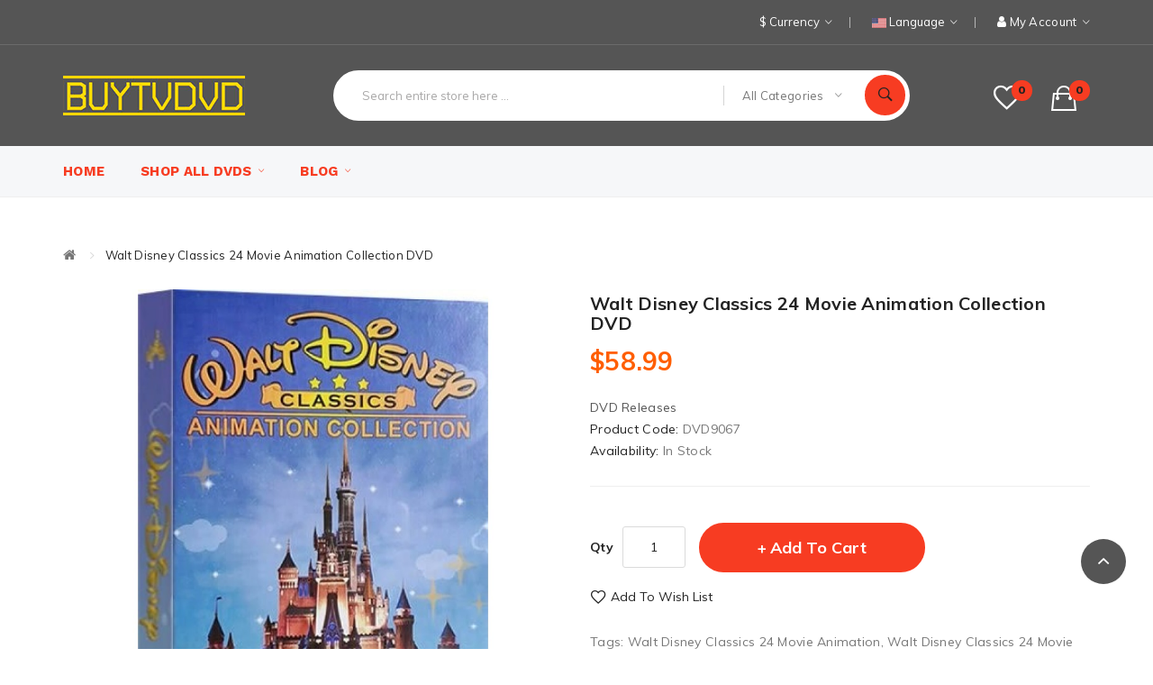

--- FILE ---
content_type: text/html; charset=utf-8
request_url: https://buytvdvd.com/Walt-Disney-Classics-24-Movie-Animation-Collection-DVD-Box-Set
body_size: 14383
content:
<!DOCTYPE html>
<!--[if IE]><![endif]-->
<!--[if IE 8 ]><html dir="ltr" lang="en" class="ie8"><![endif]-->
<!--[if IE 9 ]><html dir="ltr" lang="en" class="ie9"><![endif]-->
<!--[if (gt IE 9)|!(IE)]><!-->
<html dir="ltr" lang="en">
<!--<![endif]-->
<head>
<meta charset="UTF-8" />
<meta name="viewport" content="width=device-width, initial-scale=1">
<meta http-equiv="X-UA-Compatible" content="IE=edge">
<title>Walt Disney Classics 24 Movie Animation Collection DVD - Latest DVD Releases &amp; Cheap Blu-ray for Sale | BUYTVDVD - Free Shipping Worldwide</title>
<base href="https://buytvdvd.com/" />
<meta name="description" content="Get Your Copy of Walt Disney Classics 24 Movie Animation Collection DVD Today | Don't Miss Out!" />
<meta name="keywords" content="Walt Disney Classics 24 Movie Animation, Walt Disney Classics 24 Movie Animation Collection, Walt Disney Classics DVD Box Set 24 Movies, Walt Disney Classics Greatest 24-Movie DVD" />
<link href="catalog/view/javascript/bootstrap/css/bootstrap.min.css" rel="stylesheet" media="screen" />
<link href="catalog/view/javascript/jquery/magnific/magnific-popup.css" type="text/css" rel="stylesheet" media="screen" />
<link href="catalog/view/javascript/jquery/datetimepicker/bootstrap-datetimepicker.min.css" type="text/css" rel="stylesheet" media="screen" />
<link href="catalog/view/theme/tt_ostromi2/stylesheet/plaza/product/zoom.css" type="text/css" rel="stylesheet" media="screen" />
<link href="catalog/view/javascript/jquery/swiper/css/swiper.min.css" type="text/css" rel="stylesheet" media="screen" />
<link href="catalog/view/javascript/jquery/swiper/css/opencart.css" type="text/css" rel="stylesheet" media="screen" />
<link href="catalog/view/javascript/plaza/cloudzoom/css/cloud-zoom.css" type="text/css" rel="stylesheet" media="screen" />
<link href="catalog/view/theme/default/stylesheet/plaza/swatches/swatches.css" type="text/css" rel="stylesheet" media="screen" />
<link href="catalog/view/javascript/jquery/swiper/css/swiper.min.css" rel="stylesheet" type="text/css" />
<!-- icon font -->
<link href="catalog/view/javascript/font-awesome/css/font-awesome.min.css" rel="stylesheet" type="text/css" />
<link href="catalog/view/javascript/ionicons/css/ionicons.css" rel="stylesheet" type="text/css" />
<!-- use for ostromi -->

<!-- end icon font -->
<link href="catalog/view/theme/tt_ostromi2/stylesheet/stylesheet.css" rel="stylesheet">
<link href="catalog/view/theme/tt_ostromi2/stylesheet/plaza/header/header5.css" rel="stylesheet">
<link href="catalog/view/theme/tt_ostromi2/stylesheet/plaza/theme.css" rel="stylesheet">
<script src="catalog/view/javascript/jquery/jquery-2.1.1.min.js" ></script>
<script src="catalog/view/javascript/jquery/swiper/js/swiper.min.js" ></script>
<script src="catalog/view/javascript/jquery/magnific/jquery.magnific-popup.min.js" ></script>
<script src="catalog/view/javascript/jquery/datetimepicker/moment/moment.min.js" ></script>
<script src="catalog/view/javascript/jquery/datetimepicker/moment/moment-with-locales.min.js" ></script>
<script src="catalog/view/javascript/jquery/datetimepicker/bootstrap-datetimepicker.min.js" ></script>
<script src="catalog/view/javascript/jquery/swiper/js/swiper.jquery.js" ></script>
<script src="catalog/view/javascript/plaza/cloudzoom/cloud-zoom.1.0.2.min.js" ></script>
<script src="catalog/view/javascript/plaza/cloudzoom/zoom.js" ></script>
<script src="catalog/view/javascript/plaza/swatches/swatches.js" ></script>
<script src="catalog/view/javascript/plaza/ultimatemenu/menu.js" ></script>
<script src="catalog/view/javascript/plaza/newsletter/mail.js" ></script>
<script src="catalog/view/javascript/common.js" ></script>
<link href="https://buytvdvd.com/Walt-Disney-Classics-24-Movie-Animation-Collection-DVD-Box-Set" rel="canonical" />
<link href="https://buytvdvd.com/image/catalog/logo/cart-100x100.png" rel="icon" />
  <!-- Quick view -->
    <!-- General -->
  <!-- Sticky Menu -->
  	<script >
	 $(document).ready(function () {	
		var height_box_scroll = $('.scroll-fix').outerHeight(true);
	  $(window).scroll(function () {
		if ($(this).scrollTop() > 400) {
			$('.scroll-fix').addClass("scroll-fixed");
			$('body').css('padding-top',height_box_scroll);
		} else {
			$('.scroll-fix').removeClass("scroll-fixed");
			$('body').css('padding-top',0);
		}
	  });
	});
	</script>
    <!-- Scroll Top -->
      <script>
      $("#back-top").hide();
      $(function () {
        $(window).scroll(function () {
          if ($(this).scrollTop() > $('body').height()/3) {
            $('#back-top').fadeIn();
          } else {
            $('#back-top').fadeOut();
          }
        });
        $('#back-top').click(function () {
          $('body,html').animate({scrollTop: 0}, 800);
          return false;
        });
      });
    </script>
    <!-- Advance -->
      
  <!-- Bootstrap Js -->
  <script src="catalog/view/javascript/bootstrap/js/bootstrap.min.js" ></script>
</head>
<body class="product-product-209">
<div class="wrapper">
  <div id="back-top"><i class="ion-chevron-up"></i></div>
<nav id="top">
  <div class="container">
    <div class="box-inner">
		<ul class="box-top box-top-left pull-left">
			<!--<li><a href="https://buytvdvd.com/information-contact"><i class="fa fa-phone"></i> <span class="hidden-xs hidden-sm hidden-md">646-824-1851</span></a></li>
							<li><a href="https://buytvdvd.com/index.php?route=checkout/cart" title="Shopping Cart"><i class="fa fa-shopping-cart"></i> <span class="hidden-xs hidden-sm hidden-md">Shopping Cart</span></a></li>
				<li><a href="https://buytvdvd.com/index.php?route=checkout/checkout" title="Checkout"><i class="fa fa-share"></i> <span class="hidden-xs hidden-sm hidden-md">Checkout</span></a></li>
			 -->
			<li><p></p></li>
		</ul>
		<ul class="box-top box-top-right pull-right">
			<li class="currency">
						    <form action="https://buytvdvd.com/index.php?route=common/currency/currency" method="post" enctype="multipart/form-data" id="form-currency" class="header-dropdown">
    <div class="btn-group">
      <button class="btn btn-link dropdown-toggle" data-toggle="dropdown">                               <span>$</span>        <span class="hidden-xs hidden-sm">Currency</span>&nbsp;<i class="icon-right ion-ios-arrow-down"></i></button>
      <ul class="dropdown-menu">
                        <li>
          <button class="currency-select btn btn-link btn-block" type="button" name="EUR">€ Euro</button>
        </li>
                                <li>
          <button class="currency-select btn btn-link btn-block" type="button" name="GBP">£ Pound Sterling</button>
        </li>
                                <li>
          <button class="currency-select btn btn-link btn-block" type="button" name="USD">$ US Dollar</button>
        </li>
                      </ul>
    </div>
    <input type="hidden" name="code" value="" />
    <input type="hidden" name="redirect" value="https://buytvdvd.com/Walt-Disney-Classics-24-Movie-Animation-Collection-DVD-Box-Set" />
  </form>
 
						</li>
			<li class="language">
			  <form action="https://buytvdvd.com/index.php?route=common/language/language" method="post" enctype="multipart/form-data" id="form-language" class="header-dropdown">
    <div class="btn-group">
      <button class="btn btn-link dropdown-toggle" data-toggle="dropdown">
             
      <img src="catalog/language/en-gb/en-gb.png" alt="English" title="English">
                  <span class="hidden-xs hidden-sm">Language</span>&nbsp;<i class="icon-right ion-ios-arrow-down"></i></button>
      <ul class="dropdown-menu">
                <li>
          <button class="btn btn-link btn-block language-select" type="button" name="en-gb"><img src="catalog/language/en-gb/en-gb.png" alt="English" title="English" /> English</button>
        </li>
              </ul>
    </div>
    <input type="hidden" name="code" value="" />
    <input type="hidden" name="redirect" value="https://buytvdvd.com/Walt-Disney-Classics-24-Movie-Animation-Collection-DVD-Box-Set" />
  </form>

			</li>
			<li id="top-links" class="nav header-dropdown">
			  <ul class="list-inline">
				<li class="dropdown"><a href="https://buytvdvd.com/index.php?route=account/account" title="My Account" class="dropdown-toggle" data-toggle="dropdown"><i class="fa fa-user"></i> <span class="hidden-xs hidden-sm">My Account</span> <i class="icon-right ion-ios-arrow-down"></i></a>
				  <ul class="dropdown-menu dropdown-menu-right pt-account">
										<li><a id="pt-register-link" href="https://buytvdvd.com/index.php?route=account/register">Register</a></li>
					<li><a id="pt-login-link" href="https://buytvdvd.com/account-login">Login</a></li>
									  </ul>
				</li>
			  </ul>
			</li>
		</ul>
	</div>
  </div>
</nav>
<header class="scroll-fix">
	<div class="container">
		<div class="box-inner">
			<div class="box-inner-inner">
				<style>
    #pt-menu-3995 .pt-menu-bar {
        background: #FFFFFF;
        color: #242424;
		padding: 0px 0px 0px 0px;
    }
    #pt-menu-3995.pt-menu-bar {
        background: #FFFFFF;
        color: #242424;
    }
    #pt-menu-3995 .ul-top-items .li-top-item .a-top-link {
		background: #FFFFFF;
		padding: 5px 0px 5px 0px;
		color: #222222;
        font-size: 1.4rem;
        text-transform: uppercase;
        font-weight: 700;
    }
    #pt-menu-3995 .ul-top-items .li-top-item:hover .a-top-link,#pt-menu-3995 .ul-top-items .li-top-item:hover .a-top-link i, #pt-menu-3995 .ul-top-items .li-top-item.active .a-top-link{
        color: #7FBB35;
        font-weight: 700;
		background: #FFFFFF;
    }
    #pt-menu-3995 .mega-menu-container {
        
        background: #FFFFFF;
        padding: 0px 0px 0px 0px;
    }
	#pt-menu-3995 .mega-menu-container .a-mega-second-link {
		color: #FFFFFF;
		font-size: 1.4rem;
		text-transform: none;
		font-weight: 300;
	}
	#pt-menu-3995 .mega-menu-container .a-mega-second-link:hover {
		color: #FFFFFF;
		font-weight: 300;
	}
	#pt-menu-3995 .mega-menu-container .a-mega-third-link {
		color: #FFFFFF;
		font-size: 1.4rem;
		text-transform: none;
		font-weight: 300;
	}
	#pt-menu-3995 .mega-menu-container .a-mega-third-link:hover {
		color: #FFFFFF;
		font-weight: 300;
	}
    #pt-menu-3995 .ul-second-items .li-second-items {
        background: #FFFFFF;
        color: #222222;
    }
    #pt-menu-3995 .ul-second-items .li-second-items:hover, #pt-menu-3995 .ul-second-items .li-second-items.active {
        background: #FFFFFF;
        color: #7FBB35;
    }
    #pt-menu-3995 .ul-second-items .li-second-items .a-second-link {
        color: #222222;
        font-size: 1.4rem;
        text-transform: capitalize;
        font-weight: 400;
    }
    #pt-menu-3995 .ul-second-items .li-second-items .a-second-link:hover, #pt-menu-3995 .ul-second-items .li-second-items.active .a-second-link {
        color: #7FBB35;
        font-weight: 400;
    }
    #pt-menu-3995 .ul-third-items .li-third-items {
        background: #FFFFFF;
    }
    #pt-menu-3995 .ul-third-items .li-third-items:hover, #pt-menu-3995 .ul-third-items .li-third-items.active {
        background: #FFFFFF;
    }
    #pt-menu-3995 .ul-third-items .li-third-items .a-third-link {
        color: #777777;
        font-size: 1.4rem;
        text-transform: capitalize;
        font-weight: 400;
    }
    #pt-menu-3995 .ul-third-items .li-third-items .a-third-link:hover, #pt-menu-3995 .ul-third-items .li-third-items.active .a-third-link {
        color: #7FBB35;
        font-weight: 400;
    }
</style>
    
        
            <div class="pt-menu mobile-menu hidden-lg  " id="pt-menu-3995">
            
                            <input type="hidden" id="menu-effect-3995" class="menu-effect" value="none" />
                <div class="pt-menu-bar">
                    <i class="ion-android-menu" aria-hidden="true"></i>
                    <i class="ion-android-close" aria-hidden="true"></i>
                </div>
                <ul class="ul-top-items">
                    <li class="menu-mobile-title"><h3>Mobile Menu</h3></li>
					                                                    <li class="li-top-item ">
                                                                    <a class="a-top-link a-item" href="https://buytvdvd.com/">
                                                                                                                            <span>Home</span>
                                                                            </a>
                                                                                                                                        
                                                                                                </li>
                                                                                                <li class="li-top-item ">
                                                                    <a class="a-top-link a-item" href="/Shop-All-DVDs">
                                                                                                                            <span>Shop All DVDs</span>
                                                                            </a>
                                                                                                                                        
                                                                                                </li>
                                                                                                <li class="li-top-item ">
                                                                    <a class="a-top-link a-item" href="/Best-of-All-the-Time">
                                                                                                                            <span>Best of All the Time</span>
                                                                            </a>
                                                                                                                                </li>
                                                                                                <li class="li-top-item ">
                                                                    <a class="a-top-link a-item" href="/TV-Series">
                                                                                                                            <span>TV Series</span>
                                                                            </a>
                                                                                                                                </li>
                                                                                                <li class="li-top-item ">
                                                                    <a class="a-top-link a-item" href="/TV-Series-Collection">
                                                                                                                            <span>TV Series Collection</span>
                                                                            </a>
                                                                                                                                </li>
                                                                                                                                            <li class="li-top-item ">
                                                                    <a class="a-top-link a-item" href="/TV-Mini-Series">
                                                                                                                            <span>TV Mini Series</span>
                                                                            </a>
                                                                                                                                </li>
                                                                                                <li class="li-top-item ">
                                                                    <a class="a-top-link a-item" href="/Movie">
                                                                                                                            <span>Movie</span>
                                                                            </a>
                                                                                                                                </li>
                                                                                                <li class="li-top-item ">
                                                                    <a class="a-top-link a-item" href="/Movie-Collection">
                                                                                                                            <span>Movie Collection</span>
                                                                            </a>
                                                                                                                                </li>
                                                                                                <li class="li-top-item ">
                                                                    <a class="a-top-link a-item" href="/Body-Workout">
                                                                                                                            <span>Body Workout</span>
                                                                            </a>
                                                                                                                                </li>
                                                                                                <li class="li-top-item ">
                                                                    <a class="a-top-link a-item" href="/Blu-ray">
                                                                                                                            <span>Blu-ray</span>
                                                                            </a>
                                                                                                                                </li>
                                                                                                <li class="li-top-item ">
                                                                    <a class="a-top-link a-item" href="/Action">
                                                                                                                            <span>Action</span>
                                                                            </a>
                                                                                                                                </li>
                                                                                                <li class="li-top-item ">
                                                                    <a class="a-top-link a-item" href="/Adventure">
                                                                                                                            <span>Adventure</span>
                                                                            </a>
                                                                                                                                </li>
                                                                                                <li class="li-top-item ">
                                                                    <a class="a-top-link a-item" href="/British-TV-Series">
                                                                                                                            <span>British TV Series</span>
                                                                            </a>
                                                                                                                                </li>
                                                                                                <li class="li-top-item ">
                                                                    <a class="a-top-link a-item" href="/PBS">
                                                                                                                            <span>PBS</span>
                                                                            </a>
                                                                                                                                </li>
                                                                                                <li class="li-top-item ">
                                                                    <a class="a-top-link a-item" href="/BBC-Shows">
                                                                                                                            <span>BBC Shows</span>
                                                                            </a>
                                                                                                                                </li>
                                                                                                <li class="li-top-item ">
                                                                    <a class="a-top-link a-item" href="/Comedy-Drama">
                                                                                                                            <span>Comedy Drama</span>
                                                                            </a>
                                                                                                                                </li>
                                                                                                <li class="li-top-item ">
                                                                    <a class="a-top-link a-item" href="/Black-Comedy">
                                                                                                                            <span>Black Comedy</span>
                                                                            </a>
                                                                                                                                </li>
                                                                                                <li class="li-top-item ">
                                                                    <a class="a-top-link a-item" href="/Family-Drama">
                                                                                                                            <span>Family Drama</span>
                                                                            </a>
                                                                                                                                </li>
                                                                                                <li class="li-top-item ">
                                                                    <a class="a-top-link a-item" href="/Teen-Drama">
                                                                                                                            <span>Teen Drama</span>
                                                                            </a>
                                                                                                                                </li>
                                                                                                <li class="li-top-item ">
                                                                    <a class="a-top-link a-item" href="/Romance">
                                                                                                                            <span>Romance</span>
                                                                            </a>
                                                                                                                                </li>
                                                                                                <li class="li-top-item ">
                                                                    <a class="a-top-link a-item" href="/Fantasy">
                                                                                                                            <span>Fantasy</span>
                                                                            </a>
                                                                                                                                </li>
                                                                                                <li class="li-top-item ">
                                                                    <a class="a-top-link a-item" href="/Medical-Drama">
                                                                                                                            <span>Medical Drama</span>
                                                                            </a>
                                                                                                                                </li>
                                                                                                <li class="li-top-item ">
                                                                    <a class="a-top-link a-item" href="/Sitcom">
                                                                                                                            <span>Sitcom</span>
                                                                            </a>
                                                                                                                                </li>
                                                                                                <li class="li-top-item ">
                                                                    <a class="a-top-link a-item" href="/Animated-Sitcom">
                                                                                                                            <span>Animated Sitcom</span>
                                                                            </a>
                                                                                                                                </li>
                                                                                                <li class="li-top-item ">
                                                                    <a class="a-top-link a-item" href="/Adult-Animated">
                                                                                                                            <span>Adult Animated</span>
                                                                            </a>
                                                                                                                                </li>
                                                                                                <li class="li-top-item ">
                                                                    <a class="a-top-link a-item" href="/Crime-Drama">
                                                                                                                            <span>Crime Drama</span>
                                                                            </a>
                                                                                                                                </li>
                                                                                                <li class="li-top-item ">
                                                                    <a class="a-top-link a-item" href="/Police-Procedural">
                                                                                                                            <span>Police Procedural</span>
                                                                            </a>
                                                                                                                                </li>
                                                                                                <li class="li-top-item ">
                                                                    <a class="a-top-link a-item" href="/Detective">
                                                                                                                            <span>Detective</span>
                                                                            </a>
                                                                                                                                </li>
                                                                                                <li class="li-top-item ">
                                                                    <a class="a-top-link a-item" href="/Legal-Drama">
                                                                                                                            <span>Legal Drama</span>
                                                                            </a>
                                                                                                                                </li>
                                                                                                <li class="li-top-item ">
                                                                    <a class="a-top-link a-item" href="/Political-Drama">
                                                                                                                            <span>Political Drama</span>
                                                                            </a>
                                                                                                                                </li>
                                                                                                <li class="li-top-item ">
                                                                    <a class="a-top-link a-item" href="/Suspense-Mystery">
                                                                                                                            <span>Suspense Mystery</span>
                                                                            </a>
                                                                                                                                </li>
                                                                                                <li class="li-top-item ">
                                                                    <a class="a-top-link a-item" href="/Spy-Thriller">
                                                                                                                            <span>Spy Thriller</span>
                                                                            </a>
                                                                                                                                </li>
                                                                                                <li class="li-top-item ">
                                                                    <a class="a-top-link a-item" href="/Thrillers">
                                                                                                                            <span>Thrillers</span>
                                                                            </a>
                                                                                                                                </li>
                                                                                                <li class="li-top-item ">
                                                                    <a class="a-top-link a-item" href="/Historical">
                                                                                                                            <span>Historical</span>
                                                                            </a>
                                                                                                                                </li>
                                                                                                <li class="li-top-item ">
                                                                    <a class="a-top-link a-item" href="/Christ-Drama">
                                                                                                                            <span>Christ Drama</span>
                                                                            </a>
                                                                                                                                </li>
                                                                                                <li class="li-top-item ">
                                                                    <a class="a-top-link a-item" href="/Biography">
                                                                                                                            <span>Biography</span>
                                                                            </a>
                                                                                                                                </li>
                                                                                                <li class="li-top-item ">
                                                                    <a class="a-top-link a-item" href="/Documentary">
                                                                                                                            <span>Documentary</span>
                                                                            </a>
                                                                                                                                </li>
                                                                                                <li class="li-top-item ">
                                                                    <a class="a-top-link a-item" href="/Ken-Burns">
                                                                                                                            <span>Ken Burns</span>
                                                                            </a>
                                                                                                                                </li>
                                                                                                <li class="li-top-item ">
                                                                    <a class="a-top-link a-item" href="/War">
                                                                                                                            <span>War</span>
                                                                            </a>
                                                                                                                                </li>
                                                                                                <li class="li-top-item ">
                                                                    <a class="a-top-link a-item" href="/Western">
                                                                                                                            <span>Western</span>
                                                                            </a>
                                                                                                                                </li>
                                                                                                <li class="li-top-item ">
                                                                    <a class="a-top-link a-item" href="/Horror">
                                                                                                                            <span>Horror</span>
                                                                            </a>
                                                                                                                                </li>
                                                                                                <li class="li-top-item ">
                                                                    <a class="a-top-link a-item" href="/Vampire">
                                                                                                                            <span>Vampire</span>
                                                                            </a>
                                                                                                                                </li>
                                                                                                <li class="li-top-item ">
                                                                    <a class="a-top-link a-item" href="/Zombie">
                                                                                                                            <span>Zombie</span>
                                                                            </a>
                                                                                                                                </li>
                                                                                                <li class="li-top-item ">
                                                                    <a class="a-top-link a-item" href="/Kids-DVD">
                                                                                                                            <span>Kids DVD</span>
                                                                            </a>
                                                                                                                                </li>
                                                                                                <li class="li-top-item ">
                                                                    <a class="a-top-link a-item" href="/Best-Of-All-the-Time-Ⅱ">
                                                                                                                            <span>Best Of All the Time Ⅱ</span>
                                                                            </a>
                                                                                                                                </li>
                                                                                                <li class="li-top-item ">
                                                                    <a class="a-top-link a-item" href="/Disney-Classic">
                                                                                                                            <span>Disney Classic</span>
                                                                            </a>
                                                                                                                                </li>
                                                                                                <li class="li-top-item ">
                                                                    <a class="a-top-link a-item" href="/Adventure-for-Kids">
                                                                                                                            <span>Adventure for Kids</span>
                                                                            </a>
                                                                                                                                </li>
                                                                                                <li class="li-top-item ">
                                                                    <a class="a-top-link a-item" href="/Animation">
                                                                                                                            <span>Animation</span>
                                                                            </a>
                                                                                                                                </li>
                                                                                                <li class="li-top-item ">
                                                                    <a class="a-top-link a-item" href="/DreamWorks">
                                                                                                                            <span>DreamWorks</span>
                                                                            </a>
                                                                                                                                </li>
                                                                                                <li class="li-top-item ">
                                                                    <a class="a-top-link a-item" href="/Disney-Animation">
                                                                                                                            <span>Disney Animation</span>
                                                                            </a>
                                                                                                                                </li>
                                                                                                <li class="li-top-item ">
                                                                    <a class="a-top-link a-item" href="/Disney-Movie">
                                                                                                                            <span>Disney Movie</span>
                                                                            </a>
                                                                                                                                </li>
                                                                                                <li class="li-top-item ">
                                                                    <a class="a-top-link a-item" href="/Japanese-Animation">
                                                                                                                            <span>Japanese Animation</span>
                                                                            </a>
                                                                                                                                </li>
                                                                                                <li class="li-top-item ">
                                                                    <a class="a-top-link a-item" href="/Dragon-Ball">
                                                                                                                            <span>Dragon Ball</span>
                                                                            </a>
                                                                                                                                </li>
                                                                                                <li class="li-top-item ">
                                                                    <a class="a-top-link a-item" href="/Studio-Ghibli">
                                                                                                                            <span>Studio Ghibli</span>
                                                                            </a>
                                                                                                                                </li>
                                                                                                <li class="li-top-item ">
                                                                    <a class="a-top-link a-item" href="/Martial-Arts">
                                                                                                                            <span>Martial Arts</span>
                                                                            </a>
                                                                                                                                </li>
                                                                                                <li class="li-top-item ">
                                                                    <a class="a-top-link a-item" href="/Sci-Fi">
                                                                                                                            <span>Sci-Fi</span>
                                                                            </a>
                                                                                                                                </li>
                                                                                                <li class="li-top-item ">
                                                                    <a class="a-top-link a-item" href="/Supernatural">
                                                                                                                            <span>Supernatural</span>
                                                                            </a>
                                                                                                                                </li>
                                                                                                <li class="li-top-item ">
                                                                    <a class="a-top-link a-item" href="/Marvel-Studios">
                                                                                                                            <span>Marvel Studios</span>
                                                                            </a>
                                                                                                                                </li>
                                                                                                <li class="li-top-item ">
                                                                    <a class="a-top-link a-item" href="/DC-Comics">
                                                                                                                            <span>DC Comics</span>
                                                                            </a>
                                                                                                                                </li>
                                                                                                <li class="li-top-item ">
                                                                    <a class="a-top-link a-item" href="/Superhero">
                                                                                                                            <span>Superhero</span>
                                                                            </a>
                                                                                                                                </li>
                                                                                                <li class="li-top-item ">
                                                                    <a class="a-top-link a-item" href="/Space-Opera">
                                                                                                                            <span>Space Opera</span>
                                                                            </a>
                                                                                                                                </li>
                                                                                                <li class="li-top-item ">
                                                                    <a class="a-top-link a-item" href="/Star-Wars">
                                                                                                                            <span>Star Wars</span>
                                                                            </a>
                                                                                                                                </li>
                                                                                                <li class="li-top-item ">
                                                                    <a class="a-top-link a-item" href="/Star-Trek">
                                                                                                                            <span>Star Trek</span>
                                                                            </a>
                                                                                                                                </li>
                                                                                                <li class="li-top-item ">
                                                                    <a class="a-top-link a-item" href="/Old-TV-Series">
                                                                                                                            <span>Old TV Series</span>
                                                                            </a>
                                                                                                                                </li>
                                                                                                <li class="li-top-item ">
                                                                    <a class="a-top-link a-item" href="/Reality-Shows">
                                                                                                                            <span>Reality Shows</span>
                                                                            </a>
                                                                                                                                </li>
                                                                                                <li class="li-top-item ">
                                                                    <a class="a-top-link a-item" href="/Musical-Drama">
                                                                                                                            <span>Musical Drama</span>
                                                                            </a>
                                                                                                                                </li>
                                                                                                <li class="li-top-item ">
                                                                    <a class="a-top-link a-item" href="/Sport">
                                                                                                                            <span>Sport</span>
                                                                            </a>
                                                                                                                                </li>
                                                                                                <li class="li-top-item ">
                                                                    <a class="a-top-link a-item" href="https://buytvdvd.com/Latest-TV-Movie-News-BUYTVDVD-Blog">
                                                                                                                            <span>TV series, movies, and Blu-ray DVD news</span>
                                                                            </a>
                                                                                                                                        
                                                                                                </li>
                                                                                                <li class="li-top-item ">
                                                                    <a class="a-top-link a-item" href="https://buytvdvd.com/About-Us">
                                                                                                                            <span>About us</span>
                                                                            </a>
                                                                                                                                </li>
                                                            </ul>
                    </div>
    
				
				<div id="logo">
				<a href="https://buytvdvd.com/"><img src="https://buytvdvd.com/image/catalog/logo/logo.png" title="" alt="" class="img-responsive" /></a>				</div>
				
				<div class="col-cart">
					
					<a href="https://buytvdvd.com/index.php?route=account/wishlist" id="wishlist-total" ><span><span class="text-wishlist">Wish List</span> <span class="txt-count">0</span></span></a>
					<div id="cart" class="btn-group btn-block">
  <button type="button" data-toggle="dropdown" data-loading-text="Loading..." class="btn btn-inverse btn-block btn-lg dropdown-toggle"><span id="cart-total"><span class="txt-count">0</span> <span class="text-cart">$0.00</span></span></button>
  <ul class="dropdown-menu pull-right">
	    <li>
      <span class="cart-dropdown-menu-close"><i class="ion-android-close"></i></span>
	  <p class="text-center">Your shopping cart is empty!</p>
    </li>
      </ul>
</div>
				</div>
			</div>
			<div class="col-search"><div id="search-by-category">
    <div class="dropdown-toggle search-button" data-toggle="dropdown"></div>
	<div class="dropdown-menu search-content" >
		<div class="search-container">
			<div class="categories-container">
				<div class="hover-cate">
					<p><span class="cate-selected" data-value="0">All Categories</span><i class="ion-ios-arrow-down"></i></p>
					<ul class="cate-items">
						<li class="item-cate" data-value="0">All Categories</li>
																					<li data-value="346" class="item-cate">Best of All the Time</li>
																																			<li data-value="347" class="item-cate">Shop All DVDs</li>
																																			<li data-value="348" class="item-cate">TV Series</li>
																																			<li data-value="349" class="item-cate">TV Series Collection</li>
																																			<li data-value="350" class="item-cate">TV Mini Series</li>
																																			<li data-value="351" class="item-cate">Movie</li>
																																			<li data-value="352" class="item-cate">Movie Collection</li>
																																			<li data-value="353" class="item-cate">Body Workout</li>
																																			<li data-value="354" class="item-cate">Blu-ray</li>
																																			<li data-value="355" class="item-cate">Action</li>
																																			<li data-value="356" class="item-cate">Adventure</li>
																																			<li data-value="357" class="item-cate">British TV Series</li>
																																			<li data-value="358" class="item-cate">PBS</li>
																																			<li data-value="359" class="item-cate">BBC Shows</li>
																																			<li data-value="360" class="item-cate">Comedy Drama</li>
																																			<li data-value="361" class="item-cate">Black Comedy</li>
																																			<li data-value="362" class="item-cate">Family Drama</li>
																																			<li data-value="363" class="item-cate">Teen Drama</li>
																																			<li data-value="364" class="item-cate">Romance</li>
																																			<li data-value="365" class="item-cate">Fantasy</li>
																																			<li data-value="366" class="item-cate">Medical Drama</li>
																																			<li data-value="367" class="item-cate">Sitcom</li>
																																			<li data-value="368" class="item-cate">Animated Sitcom</li>
																																			<li data-value="369" class="item-cate">Adult Animated</li>
																																			<li data-value="370" class="item-cate">Crime Drama</li>
																																			<li data-value="371" class="item-cate">Police Procedural</li>
																																			<li data-value="372" class="item-cate">Detective</li>
																																			<li data-value="373" class="item-cate">Legal Drama</li>
																																			<li data-value="374" class="item-cate">Political Drama</li>
																																			<li data-value="375" class="item-cate">Suspense Mystery</li>
																																			<li data-value="376" class="item-cate">Spy Thriller</li>
																																			<li data-value="377" class="item-cate">Thrillers</li>
																																			<li data-value="378" class="item-cate">Historical</li>
																																			<li data-value="379" class="item-cate">Christ Drama</li>
																																			<li data-value="380" class="item-cate">Biography</li>
																																			<li data-value="381" class="item-cate">Documentary</li>
																																			<li data-value="382" class="item-cate">Ken Burns</li>
																																			<li data-value="383" class="item-cate">War</li>
																																			<li data-value="384" class="item-cate">Western</li>
																																			<li data-value="385" class="item-cate">Horror</li>
																																			<li data-value="386" class="item-cate">Vampire</li>
																																			<li data-value="387" class="item-cate">Zombie</li>
																																			<li data-value="388" class="item-cate">Kids DVD</li>
																																			<li data-value="389" class="item-cate">Best Of All the Time Ⅱ</li>
																																			<li data-value="390" class="item-cate">Disney Classic</li>
																																			<li data-value="391" class="item-cate">Adventure for Kids</li>
																																			<li data-value="392" class="item-cate">Animation</li>
																																			<li data-value="393" class="item-cate">DreamWorks</li>
																																			<li data-value="394" class="item-cate">Disney Animation</li>
																																			<li data-value="395" class="item-cate">Disney Movie</li>
																																			<li data-value="396" class="item-cate">Japanese Animation</li>
																																			<li data-value="397" class="item-cate">Dragon Ball</li>
																																			<li data-value="398" class="item-cate">Studio Ghibli</li>
																																			<li data-value="399" class="item-cate">Martial Arts</li>
																																			<li data-value="400" class="item-cate">Sci-Fi</li>
																																			<li data-value="401" class="item-cate">Supernatural</li>
																																			<li data-value="402" class="item-cate">Marvel Studios</li>
																																			<li data-value="403" class="item-cate">DC Comics</li>
																																			<li data-value="404" class="item-cate">Superhero</li>
																																			<li data-value="405" class="item-cate">Space Opera</li>
																																			<li data-value="406" class="item-cate">Star Wars</li>
																																			<li data-value="407" class="item-cate">Star Trek</li>
																																			<li data-value="408" class="item-cate">Old TV Series</li>
																																			<li data-value="409" class="item-cate">Reality Shows</li>
																																			<li data-value="410" class="item-cate">Musical Drama</li>
																																			<li data-value="411" class="item-cate">Sport</li>
																																			<li data-value="412" class="item-cate">NETFLIX</li>
																									</ul>
				</div>
			</div>
			<input type="text" name="search" id="text-search" value="" placeholder="Search entire store here ..." class=""  />
			<div id="sp-btn-search" class="">
				<button type="button" id="btn-search-category" class="btn btn-default btn-lg">
					<span class="hidden-xs">Search</span>
				</button>
			</div>
			<div class="search-ajax">
				<div class="ajax-loader-container" style="display: none;">
					<img src="https://buytvdvd.com/image/catalog/ajax-loader.gif" alt="search-ajax" class="ajax-load-img" width="30" height="30" />
				</div>
				<div class="ajax-result-container">
					<!-- Content of search results -->
				</div>
			</div>
			<input type="hidden" id="ajax-search-enable" value="1" />
		</div>
	
		
	</div>
</div>

<script >
    $(document).ready(function () {
        var flag = false;
        var ajax_search_enable = $('#ajax-search-enable').val();

        var current_cate_value = $('ul.cate-items li.selected').data('value');
        var current_cate_text = $('ul.cate-items li.selected').html();

        $('.cate-selected').attr('data-value', current_cate_value);
        $('.cate-selected').html(current_cate_text);

        $('.hover-cate p').click(function () {
            $( ".cate-items" ).toggle("slow");
        });

        $('.ajax-result-container').hover(
            function() {
                flag = true;
            },
            function() {
                flag = false;
            }
        );

        $('.hover-cate').hover(
            function() {
                flag = true;
            },
            function() {
                flag = false;
            }
        );

        $('#search-by-category').focusout(function() {
            if(flag == true) {
                $('.ajax-result-container').show();
            } else {
                $('.ajax-result-container').hide();
            }
        });

        $('#search-by-category').focusin(function() {
            $('.ajax-result-container').show();
        });

        $('#btn-search-category').click(function () {
            var url = 'https://buytvdvd.com/index.php?route=product/search';
            var text_search = $('#text-search').val();
            if(text_search) {
                url += '&search=' + encodeURIComponent(text_search);
            }

            var category_search = $('.cate-selected').attr("data-value");
            if(category_search) {
                url += '&category_id=' + encodeURIComponent(category_search);
            }

            location = url;
        });

        if(ajax_search_enable == '1') {
            $('#text-search').keyup(function(e) {
                var text_search = $(this).val();
                var cate_search = $('.cate-selected').attr("data-value");
                if(text_search != null && text_search != '') {
                    ajaxSearch(text_search, cate_search);
                } else {
                    $('.ajax-result-container').html('');
                    $('.ajax-loader-container').hide();
                }
            });

            $('ul.cate-items li.item-cate').click(function() {
                var cate_search = $(this).data('value');
                var text_search = $('#text-search').val();
                $('.cate-selected').attr('data-value', cate_search);
                $('.cate-selected').html($(this).html());
                if(text_search != null && text_search != '') {
                    ajaxSearch(text_search, cate_search);
                } else {
                    $('.ajax-result-container').html('');
                    $('.ajax-loader-container').hide();
                }
                $( ".cate-items" ).hide();
                $('#text-search').focus();
            });
        }

        function ajaxSearch(text_search, cate_search) {
            $.ajax({
                url         : 'https://buytvdvd.com/index.php?route=extension/module/ptsearch/ajaxSearch',
                type        : 'post',
                data        : { text_search : text_search, cate_search : cate_search },
                beforeSend  : function () {
                    $('.ajax-loader-container').show();
                },
                success     : function(json) {
                    if(json['success'] == true) {
                        $('.ajax-result-container').html(json['result_html']);
                        $('.ajax-loader-container').hide();
                    }
                }
            });
        }

    });
</script></div>
		</div>
	</div>
	<div class="top-menu visible-lg">
		<div class="container">
			<div class="container-inner">
				<style>
    #pt-menu-3535 .pt-menu-bar {
        background: #FF2E0E;
        color: #F73C22;
		padding: 0px 0px 0px 0px;
    }
    #pt-menu-3535.pt-menu-bar {
        background: #FF2E0E;
        color: #F73C22;
    }
    #pt-menu-3535 .ul-top-items .li-top-item .a-top-link {
		background: #FF0000;
		padding: 1.5rem 0 1.5rem 0;
		color: #F73C22;
        font-size: 1.5rem;
        text-transform: uppercase;
        font-weight: 700;
    }
    #pt-menu-3535 .ul-top-items .li-top-item:hover .a-top-link,#pt-menu-3535 .ul-top-items .li-top-item:hover .a-top-link i, #pt-menu-3535 .ul-top-items .li-top-item.active .a-top-link{
        color: #F73C22;
        font-weight: 700;
		background: #FFFC3D;
    }
    #pt-menu-3535 .mega-menu-container {
        
        background: #FFFFFF;
        padding: 1.5rem 4.5rem 2.2rem 4.5rem;
    }
	#pt-menu-3535 .mega-menu-container .a-mega-second-link {
		color: #222222;
		font-size: 1.5rem;
		text-transform: uppercase;
		font-weight: 700;
	}
	#pt-menu-3535 .mega-menu-container .a-mega-second-link:hover {
		color: #F73C22;
		font-weight: 700;
	}
	#pt-menu-3535 .mega-menu-container .a-mega-third-link {
		color: #777777;
		font-size: 1.4rem;
		text-transform: capitalize;
		font-weight: 400;
	}
	#pt-menu-3535 .mega-menu-container .a-mega-third-link:hover {
		color: #F73C22;
		font-weight: 400;
	}
    #pt-menu-3535 .ul-second-items .li-second-items {
        background: #FFFFFF;
        color: #222222;
    }
    #pt-menu-3535 .ul-second-items .li-second-items:hover, #pt-menu-3535 .ul-second-items .li-second-items.active {
        background: #FFFFFF;
        color: #F73C22;
    }
    #pt-menu-3535 .ul-second-items .li-second-items .a-second-link {
        color: #222222;
        font-size: 1.5rem;
        text-transform: capitalize;
        font-weight: 700;
    }
    #pt-menu-3535 .ul-second-items .li-second-items .a-second-link:hover, #pt-menu-3535 .ul-second-items .li-second-items.active .a-second-link {
        color: #F73C22;
        font-weight: 700;
    }
    #pt-menu-3535 .ul-third-items .li-third-items {
        background: #FFFFFF;
    }
    #pt-menu-3535 .ul-third-items .li-third-items:hover, #pt-menu-3535 .ul-third-items .li-third-items.active {
        background: #FFFFFF;
    }
    #pt-menu-3535 .ul-third-items .li-third-items .a-third-link {
        color: #777777;
        font-size: 1.4rem;
        text-transform: capitalize;
        font-weight: 400;
    }
    #pt-menu-3535 .ul-third-items .li-third-items .a-third-link:hover, #pt-menu-3535 .ul-third-items .li-third-items.active .a-third-link {
        color: #7FBB35;
        font-weight: 400;
    }
</style>
            <div class="pt-menu horizontal-menu pt-menu-bar visible-lg  " id="pt-menu-3535">
            
                            <input type="hidden" id="menu-effect-3535" class="menu-effect" value="none" />
                <ul class="ul-top-items">
                                                                        <li class="li-top-item left " style="float: left">
                                                                    <a class="a-top-link" href="https://buytvdvd.com/">
                                                                                                                            <span>Home</span>
                                                                                                                    </a>
                                                                                            </li>
                                                                                                                                                                                        <li class="li-top-item left " style="float: left">
                                                                    <a class="a-top-link" href="Shop-All-DVDs">
                                                                                                                            <span>Shop All DVDs</span>
                                                                                                                            <i class="ion-ios-arrow-down" aria-hidden="true"></i>
                                                                            </a>
                                                                                                    <!-- Mega Menu -->
                                                                            
                                        
                                                                                                                                    <div class="mega-menu-container sub-menu-container left " style="width: ;">
                                                    <div class="row">
													                                                                                                                                                                                                                                                                                                                                <div class="col-md-2 sub-item2-content sub-item2-category-content" data-cols="2">
                                                                                                                                                        <h4><a class="a-mega-second-link" href="https://buytvdvd.com/Best-of-All-the-Time">Best of All the Time</a></h4>
                                                                                                                                                    </div>
                                                                    
                                                                    
                                                                    
                                                                                                                                                                                                                                                                                <div class="col-md-2 sub-item2-content sub-item2-category-content" data-cols="2">
                                                                                                                                                        <h4><a class="a-mega-second-link" href="https://buytvdvd.com/Shop-All-DVDs">Shop All DVDs</a></h4>
                                                                                                                                                    </div>
                                                                    
                                                                    
                                                                    
                                                                                                                                                                                                                                                                                <div class="col-md-2 sub-item2-content sub-item2-category-content" data-cols="2">
                                                                                                                                                        <h4><a class="a-mega-second-link" href="https://buytvdvd.com/TV-Series">TV Series</a></h4>
                                                                                                                                                    </div>
                                                                    
                                                                    
                                                                    
                                                                                                                                                                                                                                                                                <div class="col-md-2 sub-item2-content sub-item2-category-content" data-cols="2">
                                                                                                                                                        <h4><a class="a-mega-second-link" href="https://buytvdvd.com/TV-Series-Collection">TV Series Collection</a></h4>
                                                                                                                                                    </div>
                                                                    
                                                                    
                                                                    
                                                                                                                                                                                                                                                                                <div class="col-md-2 sub-item2-content sub-item2-category-content" data-cols="2">
                                                                                                                                                        <h4><a class="a-mega-second-link" href="https://buytvdvd.com/TV-Mini-Series">TV Mini Series</a></h4>
                                                                                                                                                    </div>
                                                                    
                                                                    
                                                                    
                                                                                                                                                                                                                                                                                <div class="col-md-2 sub-item2-content sub-item2-category-content" data-cols="2">
                                                                                                                                                        <h4><a class="a-mega-second-link" href="https://buytvdvd.com/Movie">Movie</a></h4>
                                                                                                                                                    </div>
                                                                    
                                                                    
                                                                    
                                                                                                                                                                                                                                                                                <div class="col-md-2 sub-item2-content sub-item2-category-content" data-cols="2">
                                                                                                                                                        <h4><a class="a-mega-second-link" href="https://buytvdvd.com/Movie-Collection">Movie Collection</a></h4>
                                                                                                                                                    </div>
                                                                    
                                                                    
                                                                    
                                                                                                                                                                                                                                                                                <div class="col-md-2 sub-item2-content sub-item2-category-content" data-cols="2">
                                                                                                                                                        <h4><a class="a-mega-second-link" href="https://buytvdvd.com/Body-Workout">Body Workout</a></h4>
                                                                                                                                                    </div>
                                                                    
                                                                    
                                                                    
                                                                                                                                                                                                                                                                                <div class="col-md-2 sub-item2-content sub-item2-category-content" data-cols="2">
                                                                                                                                                        <h4><a class="a-mega-second-link" href="https://buytvdvd.com/Blu-ray">Blu-ray</a></h4>
                                                                                                                                                    </div>
                                                                    
                                                                    
                                                                    
                                                                                                                                                                                                                                                                                <div class="col-md-2 sub-item2-content sub-item2-category-content" data-cols="2">
                                                                                                                                                        <h4><a class="a-mega-second-link" href="https://buytvdvd.com/Action">Action</a></h4>
                                                                                                                                                    </div>
                                                                    
                                                                    
                                                                    
                                                                                                                                                                                                                                                                                <div class="col-md-2 sub-item2-content sub-item2-category-content" data-cols="2">
                                                                                                                                                        <h4><a class="a-mega-second-link" href="https://buytvdvd.com/Adventure">Adventure</a></h4>
                                                                                                                                                    </div>
                                                                    
                                                                    
                                                                    
                                                                                                                                                                                                                                                                                <div class="col-md-2 sub-item2-content sub-item2-category-content" data-cols="2">
                                                                                                                                                        <h4><a class="a-mega-second-link" href="https://buytvdvd.com/British-TV-Series">British TV Series</a></h4>
                                                                                                                                                    </div>
                                                                    
                                                                    
                                                                    
                                                                                                                                                                                                                                                                                <div class="col-md-2 sub-item2-content sub-item2-category-content" data-cols="2">
                                                                                                                                                        <h4><a class="a-mega-second-link" href="https://buytvdvd.com/PBS">PBS</a></h4>
                                                                                                                                                    </div>
                                                                    
                                                                    
                                                                    
                                                                                                                                                                                                                                                                                <div class="col-md-2 sub-item2-content sub-item2-category-content" data-cols="2">
                                                                                                                                                        <h4><a class="a-mega-second-link" href="https://buytvdvd.com/BBC-Shows">BBC Shows</a></h4>
                                                                                                                                                    </div>
                                                                    
                                                                    
                                                                    
                                                                                                                                                                                                                                                                                <div class="col-md-2 sub-item2-content sub-item2-category-content" data-cols="2">
                                                                                                                                                        <h4><a class="a-mega-second-link" href="https://buytvdvd.com/Comedy-Drama">Comedy Drama</a></h4>
                                                                                                                                                    </div>
                                                                    
                                                                    
                                                                    
                                                                                                                                                                                                                                                                                <div class="col-md-2 sub-item2-content sub-item2-category-content" data-cols="2">
                                                                                                                                                        <h4><a class="a-mega-second-link" href="https://buytvdvd.com/Black-Comedy">Black Comedy</a></h4>
                                                                                                                                                    </div>
                                                                    
                                                                    
                                                                    
                                                                                                                                                                                                                                                                                <div class="col-md-2 sub-item2-content sub-item2-category-content" data-cols="2">
                                                                                                                                                        <h4><a class="a-mega-second-link" href="https://buytvdvd.com/Family-Drama">Family Drama</a></h4>
                                                                                                                                                    </div>
                                                                    
                                                                    
                                                                    
                                                                                                                                                                                                                                                                                <div class="col-md-2 sub-item2-content sub-item2-category-content" data-cols="2">
                                                                                                                                                        <h4><a class="a-mega-second-link" href="https://buytvdvd.com/Teen-Drama">Teen Drama</a></h4>
                                                                                                                                                    </div>
                                                                    
                                                                    
                                                                    
                                                                                                                                                                                                                                                                                <div class="col-md-2 sub-item2-content sub-item2-category-content" data-cols="2">
                                                                                                                                                        <h4><a class="a-mega-second-link" href="https://buytvdvd.com/Romance">Romance</a></h4>
                                                                                                                                                    </div>
                                                                    
                                                                    
                                                                    
                                                                                                                                                                                                                                                                                <div class="col-md-2 sub-item2-content sub-item2-category-content" data-cols="2">
                                                                                                                                                        <h4><a class="a-mega-second-link" href="https://buytvdvd.com/Fantasy">Fantasy</a></h4>
                                                                                                                                                    </div>
                                                                    
                                                                    
                                                                    
                                                                                                                                                                                                                                                                                <div class="col-md-2 sub-item2-content sub-item2-category-content" data-cols="2">
                                                                                                                                                        <h4><a class="a-mega-second-link" href="https://buytvdvd.com/Medical-Drama">Medical Drama</a></h4>
                                                                                                                                                    </div>
                                                                    
                                                                    
                                                                    
                                                                                                                                                                                                                                                                                <div class="col-md-2 sub-item2-content sub-item2-category-content" data-cols="2">
                                                                                                                                                        <h4><a class="a-mega-second-link" href="https://buytvdvd.com/Sitcom">Sitcom</a></h4>
                                                                                                                                                    </div>
                                                                    
                                                                    
                                                                    
                                                                                                                                                                                                                                                                                <div class="col-md-2 sub-item2-content sub-item2-category-content" data-cols="2">
                                                                                                                                                        <h4><a class="a-mega-second-link" href="https://buytvdvd.com/Animated-Sitcom">Animated Sitcom</a></h4>
                                                                                                                                                    </div>
                                                                    
                                                                    
                                                                    
                                                                                                                                                                                                                                                                                <div class="col-md-2 sub-item2-content sub-item2-category-content" data-cols="2">
                                                                                                                                                        <h4><a class="a-mega-second-link" href="https://buytvdvd.com/Adult-Animated">Adult Animated</a></h4>
                                                                                                                                                    </div>
                                                                    
                                                                    
                                                                    
                                                                                                                                                                                                                                                                                <div class="col-md-2 sub-item2-content sub-item2-category-content" data-cols="2">
                                                                                                                                                        <h4><a class="a-mega-second-link" href="https://buytvdvd.com/Crime-Drama">Crime Drama</a></h4>
                                                                                                                                                    </div>
                                                                    
                                                                    
                                                                    
                                                                                                                                                                                                                                                                                <div class="col-md-2 sub-item2-content sub-item2-category-content" data-cols="2">
                                                                                                                                                        <h4><a class="a-mega-second-link" href="https://buytvdvd.com/Police-Procedural">Police Procedural</a></h4>
                                                                                                                                                    </div>
                                                                    
                                                                    
                                                                    
                                                                                                                                                                                                                                                                                <div class="col-md-2 sub-item2-content sub-item2-category-content" data-cols="2">
                                                                                                                                                        <h4><a class="a-mega-second-link" href="https://buytvdvd.com/Detective">Detective</a></h4>
                                                                                                                                                    </div>
                                                                    
                                                                    
                                                                    
                                                                                                                                                                                                                                                                                <div class="col-md-2 sub-item2-content sub-item2-category-content" data-cols="2">
                                                                                                                                                        <h4><a class="a-mega-second-link" href="https://buytvdvd.com/Legal-Drama">Legal Drama</a></h4>
                                                                                                                                                    </div>
                                                                    
                                                                    
                                                                    
                                                                                                                                                                                                                                                                                <div class="col-md-2 sub-item2-content sub-item2-category-content" data-cols="2">
                                                                                                                                                        <h4><a class="a-mega-second-link" href="https://buytvdvd.com/Political-Drama">Political Drama</a></h4>
                                                                                                                                                    </div>
                                                                    
                                                                    
                                                                    
                                                                                                                                                                                                                                                                                <div class="col-md-2 sub-item2-content sub-item2-category-content" data-cols="2">
                                                                                                                                                        <h4><a class="a-mega-second-link" href="https://buytvdvd.com/Suspense-Mystery">Suspense Mystery</a></h4>
                                                                                                                                                    </div>
                                                                    
                                                                    
                                                                    
                                                                                                                                                                                                                                                                                <div class="col-md-2 sub-item2-content sub-item2-category-content" data-cols="2">
                                                                                                                                                        <h4><a class="a-mega-second-link" href="https://buytvdvd.com/Spy-Thriller">Spy Thriller</a></h4>
                                                                                                                                                    </div>
                                                                    
                                                                    
                                                                    
                                                                                                                                                                                                                                                                                <div class="col-md-2 sub-item2-content sub-item2-category-content" data-cols="2">
                                                                                                                                                        <h4><a class="a-mega-second-link" href="https://buytvdvd.com/Thrillers">Thrillers</a></h4>
                                                                                                                                                    </div>
                                                                    
                                                                    
                                                                    
                                                                                                                                                                                                                                                                                <div class="col-md-2 sub-item2-content sub-item2-category-content" data-cols="2">
                                                                                                                                                        <h4><a class="a-mega-second-link" href="https://buytvdvd.com/Historical">Historical</a></h4>
                                                                                                                                                    </div>
                                                                    
                                                                    
                                                                    
                                                                                                                                                                                                                                                                                <div class="col-md-2 sub-item2-content sub-item2-category-content" data-cols="2">
                                                                                                                                                        <h4><a class="a-mega-second-link" href="https://buytvdvd.com/Christ-Drama">Christ Drama</a></h4>
                                                                                                                                                    </div>
                                                                    
                                                                    
                                                                    
                                                                                                                                                                                                                                                                                <div class="col-md-2 sub-item2-content sub-item2-category-content" data-cols="2">
                                                                                                                                                        <h4><a class="a-mega-second-link" href="https://buytvdvd.com/Biography">Biography</a></h4>
                                                                                                                                                    </div>
                                                                    
                                                                    
                                                                    
                                                                                                                                                                                                                                                                                <div class="col-md-2 sub-item2-content sub-item2-category-content" data-cols="2">
                                                                                                                                                        <h4><a class="a-mega-second-link" href="https://buytvdvd.com/Documentary">Documentary</a></h4>
                                                                                                                                                    </div>
                                                                    
                                                                    
                                                                    
                                                                                                                                                                                                                                                                                <div class="col-md-2 sub-item2-content sub-item2-category-content" data-cols="2">
                                                                                                                                                        <h4><a class="a-mega-second-link" href="https://buytvdvd.com/Ken-Burns">Ken Burns</a></h4>
                                                                                                                                                    </div>
                                                                    
                                                                    
                                                                    
                                                                                                                                                                                                                                                                                <div class="col-md-2 sub-item2-content sub-item2-category-content" data-cols="2">
                                                                                                                                                        <h4><a class="a-mega-second-link" href="https://buytvdvd.com/War">War</a></h4>
                                                                                                                                                    </div>
                                                                    
                                                                    
                                                                    
                                                                                                                                                                                                                                                                                <div class="col-md-2 sub-item2-content sub-item2-category-content" data-cols="2">
                                                                                                                                                        <h4><a class="a-mega-second-link" href="https://buytvdvd.com/Western">Western</a></h4>
                                                                                                                                                    </div>
                                                                    
                                                                    
                                                                    
                                                                                                                                                                                                                                                                                <div class="col-md-2 sub-item2-content sub-item2-category-content" data-cols="2">
                                                                                                                                                        <h4><a class="a-mega-second-link" href="https://buytvdvd.com/Horror">Horror</a></h4>
                                                                                                                                                    </div>
                                                                    
                                                                    
                                                                    
                                                                                                                                                                                                                                                                                <div class="col-md-2 sub-item2-content sub-item2-category-content" data-cols="2">
                                                                                                                                                        <h4><a class="a-mega-second-link" href="https://buytvdvd.com/Vampire">Vampire</a></h4>
                                                                                                                                                    </div>
                                                                    
                                                                    
                                                                    
                                                                                                                                                                                                                                                                                <div class="col-md-2 sub-item2-content sub-item2-category-content" data-cols="2">
                                                                                                                                                        <h4><a class="a-mega-second-link" href="https://buytvdvd.com/Zombie">Zombie</a></h4>
                                                                                                                                                    </div>
                                                                    
                                                                    
                                                                    
                                                                                                                                                                                                                                                                                <div class="col-md-2 sub-item2-content sub-item2-category-content" data-cols="2">
                                                                                                                                                        <h4><a class="a-mega-second-link" href="https://buytvdvd.com/Kids-DVD">Kids DVD</a></h4>
                                                                                                                                                    </div>
                                                                    
                                                                    
                                                                    
                                                                                                                                                                                                                                                                                <div class="col-md-2 sub-item2-content sub-item2-category-content" data-cols="2">
                                                                                                                                                        <h4><a class="a-mega-second-link" href="https://buytvdvd.com/Best-Of-All-the-Time-Ⅱ">Best Of All the Time Ⅱ</a></h4>
                                                                                                                                                    </div>
                                                                    
                                                                    
                                                                    
                                                                                                                                                                                                                                                                                <div class="col-md-2 sub-item2-content sub-item2-category-content" data-cols="2">
                                                                                                                                                        <h4><a class="a-mega-second-link" href="https://buytvdvd.com/Disney-Classic">Disney Classic</a></h4>
                                                                                                                                                    </div>
                                                                    
                                                                    
                                                                    
                                                                                                                                                                                                                                                                                <div class="col-md-2 sub-item2-content sub-item2-category-content" data-cols="2">
                                                                                                                                                        <h4><a class="a-mega-second-link" href="https://buytvdvd.com/Adventure-for-Kids">Adventure for Kids</a></h4>
                                                                                                                                                    </div>
                                                                    
                                                                    
                                                                    
                                                                                                                                                                                                                                                                                <div class="col-md-2 sub-item2-content sub-item2-category-content" data-cols="2">
                                                                                                                                                        <h4><a class="a-mega-second-link" href="https://buytvdvd.com/Animation">Animation</a></h4>
                                                                                                                                                    </div>
                                                                    
                                                                    
                                                                    
                                                                                                                                                                                                                                                                                <div class="col-md-2 sub-item2-content sub-item2-category-content" data-cols="2">
                                                                                                                                                        <h4><a class="a-mega-second-link" href="https://buytvdvd.com/DreamWorks">DreamWorks</a></h4>
                                                                                                                                                    </div>
                                                                    
                                                                    
                                                                    
                                                                                                                                                                                                                                                                                <div class="col-md-2 sub-item2-content sub-item2-category-content" data-cols="2">
                                                                                                                                                        <h4><a class="a-mega-second-link" href="https://buytvdvd.com/Disney-Animation">Disney Animation</a></h4>
                                                                                                                                                    </div>
                                                                    
                                                                    
                                                                    
                                                                                                                                                                                                                                                                                <div class="col-md-2 sub-item2-content sub-item2-category-content" data-cols="2">
                                                                                                                                                        <h4><a class="a-mega-second-link" href="https://buytvdvd.com/Disney-Movie">Disney Movie</a></h4>
                                                                                                                                                    </div>
                                                                    
                                                                    
                                                                    
                                                                                                                                                                                                                                                                                <div class="col-md-2 sub-item2-content sub-item2-category-content" data-cols="2">
                                                                                                                                                        <h4><a class="a-mega-second-link" href="https://buytvdvd.com/Japanese-Animation">Japanese Animation</a></h4>
                                                                                                                                                    </div>
                                                                    
                                                                    
                                                                    
                                                                                                                                                                                                                                                                                <div class="col-md-2 sub-item2-content sub-item2-category-content" data-cols="2">
                                                                                                                                                        <h4><a class="a-mega-second-link" href="https://buytvdvd.com/Dragon-Ball">Dragon Ball</a></h4>
                                                                                                                                                    </div>
                                                                    
                                                                    
                                                                    
                                                                                                                                                                                                                                                                                <div class="col-md-2 sub-item2-content sub-item2-category-content" data-cols="2">
                                                                                                                                                        <h4><a class="a-mega-second-link" href="https://buytvdvd.com/Studio-Ghibli">Studio Ghibli</a></h4>
                                                                                                                                                    </div>
                                                                    
                                                                    
                                                                    
                                                                                                                                                                                                                                                                                <div class="col-md-2 sub-item2-content sub-item2-category-content" data-cols="2">
                                                                                                                                                        <h4><a class="a-mega-second-link" href="https://buytvdvd.com/Martial-Arts">Martial Arts</a></h4>
                                                                                                                                                    </div>
                                                                    
                                                                    
                                                                    
                                                                                                                                                                                                                                                                                <div class="col-md-2 sub-item2-content sub-item2-category-content" data-cols="2">
                                                                                                                                                        <h4><a class="a-mega-second-link" href="https://buytvdvd.com/Sci-Fi">Sci-Fi</a></h4>
                                                                                                                                                    </div>
                                                                    
                                                                    
                                                                    
                                                                                                                                                                                                                                                                                <div class="col-md-2 sub-item2-content sub-item2-category-content" data-cols="2">
                                                                                                                                                        <h4><a class="a-mega-second-link" href="https://buytvdvd.com/Supernatural">Supernatural</a></h4>
                                                                                                                                                    </div>
                                                                    
                                                                    
                                                                    
                                                                                                                                                                                                                                                                                <div class="col-md-2 sub-item2-content sub-item2-category-content" data-cols="2">
                                                                                                                                                        <h4><a class="a-mega-second-link" href="https://buytvdvd.com/Marvel-Studios">Marvel Studios</a></h4>
                                                                                                                                                    </div>
                                                                    
                                                                    
                                                                    
                                                                                                                                                                                                                                                                                <div class="col-md-2 sub-item2-content sub-item2-category-content" data-cols="2">
                                                                                                                                                        <h4><a class="a-mega-second-link" href="https://buytvdvd.com/DC-Comics">DC Comics</a></h4>
                                                                                                                                                    </div>
                                                                    
                                                                    
                                                                    
                                                                                                                                                                                                                                                                                <div class="col-md-2 sub-item2-content sub-item2-category-content" data-cols="2">
                                                                                                                                                        <h4><a class="a-mega-second-link" href="https://buytvdvd.com/Superhero">Superhero</a></h4>
                                                                                                                                                    </div>
                                                                    
                                                                    
                                                                    
                                                                                                                                                                                                                                                                                <div class="col-md-2 sub-item2-content sub-item2-category-content" data-cols="2">
                                                                                                                                                        <h4><a class="a-mega-second-link" href="https://buytvdvd.com/Space-Opera">Space Opera</a></h4>
                                                                                                                                                    </div>
                                                                    
                                                                    
                                                                    
                                                                                                                                                                                                                                                                                <div class="col-md-2 sub-item2-content sub-item2-category-content" data-cols="2">
                                                                                                                                                        <h4><a class="a-mega-second-link" href="https://buytvdvd.com/Star-Wars">Star Wars</a></h4>
                                                                                                                                                    </div>
                                                                    
                                                                    
                                                                    
                                                                                                                                                                                                                                                                                <div class="col-md-2 sub-item2-content sub-item2-category-content" data-cols="2">
                                                                                                                                                        <h4><a class="a-mega-second-link" href="https://buytvdvd.com/Star-Trek">Star Trek</a></h4>
                                                                                                                                                    </div>
                                                                    
                                                                    
                                                                    
                                                                                                                                                                                                                                                                                <div class="col-md-2 sub-item2-content sub-item2-category-content" data-cols="2">
                                                                                                                                                        <h4><a class="a-mega-second-link" href="https://buytvdvd.com/Old-TV-Series">Old TV Series</a></h4>
                                                                                                                                                    </div>
                                                                    
                                                                    
                                                                    
                                                                                                                                                                                                                                                                                <div class="col-md-2 sub-item2-content sub-item2-category-content" data-cols="2">
                                                                                                                                                        <h4><a class="a-mega-second-link" href="https://buytvdvd.com/Reality-Shows">Reality Shows</a></h4>
                                                                                                                                                    </div>
                                                                    
                                                                    
                                                                    
                                                                                                                                                                                                                                                                                <div class="col-md-2 sub-item2-content sub-item2-category-content" data-cols="2">
                                                                                                                                                        <h4><a class="a-mega-second-link" href="https://buytvdvd.com/Musical-Drama">Musical Drama</a></h4>
                                                                                                                                                    </div>
                                                                    
                                                                    
                                                                    
                                                                                                                                                                                                                                                                                <div class="col-md-2 sub-item2-content sub-item2-category-content" data-cols="2">
                                                                                                                                                        <h4><a class="a-mega-second-link" href="https://buytvdvd.com/Sport">Sport</a></h4>
                                                                                                                                                    </div>
                                                                    
                                                                    
                                                                    
                                                                                                                                                                                                                                                                                                                                                                                                                        													</div>
                                                </div>
                                                                                                                        
                                    <!-- Flyout Menu -->
                                                                                                </li>
                                                                                                                                                                                        <li class="li-top-item left " style="float: left">
                                                                    <a class="a-top-link" href="https://buytvdvd.com/Latest-TV-Movie-News-BUYTVDVD-Blog">
                                                                                                                            <span>blog</span>
                                                                                                                            <i class="ion-ios-arrow-down" aria-hidden="true"></i>
                                                                            </a>
                                                                                                    <!-- Mega Menu -->
                                                                            
                                        
                                                                                                                                                                
                                    <!-- Flyout Menu -->
                                                                                                </li>
                                                                                                        </ul>
                    </div>
    
        
    

			</div>
		</div>
	</div>
</header>
<div id="product-product" class="container">
    <ul class="breadcrumb">
                    <li><a href="https://buytvdvd.com/"><i class="fa fa-home"></i></a></li>
                    <li><a href="https://buytvdvd.com/Walt-Disney-Classics-24-Movie-Animation-Collection-DVD-Box-Set">Walt Disney Classics 24 Movie Animation Collection DVD</a></li>
            </ul>
    <div class="row">
                                    <div id="content" class="col-sm-12">
			<div class="product-details">	
				<div class="row"> 																<div class="col-sm-6 product-image-details">
													<input type="hidden" id="check-use-zoom" value="1" />
							<input type="hidden" id="light-box-position" value="1" />
							<input type="hidden" id="product-identify" value="209" />
							<div class="lightbox-container"></div>
															<div class="product-zoom-image">
																			<a href="https://buytvdvd.com/image/cache/catalog/DVD/walt-disney-classics-24-movie-animation-collection-800x800.jpg" class="cloud-zoom main-image" id="product-cloud-zoom" style="width: 800px; height: 800px;"
										   rel=" showTitle: false ,
												zoomWidth:800,zoomHeight:800,
												 position:'inside', adjustX: 0 ">
											<img src="https://buytvdvd.com/image/cache/catalog/DVD/walt-disney-classics-24-movie-animation-collection-800x800.jpg" title="Walt Disney Classics 24 Movie Animation Collection DVD" alt="Walt Disney Classics 24 Movie Animation Collection DVD" />
										</a>
																	</div>
								<div class="additional-container">
									<div class="swiper-viewport">
										<div class="additional-images swiper-container">
											<div class="swiper-wrapper">
																							</div>
										</div>
										<div class="swiper-pager">
											<div class="swiper-button-next additional-button-next"></div>
											<div class="swiper-button-prev additional-button-prev"></div>
										</div>
									</div>
								</div>
																			
					</div>
																					<div class="col-sm-6 product-info-details">
						<div class="inner">
						
						<h1>Walt Disney Classics 24 Movie Animation Collection DVD</h1>
																																<p class="price">
																	$58.99
															</p>
							
																			<ul class="list-unstyled">
															<li > <a href="https://buytvdvd.com/index.php?route=product/manufacturer/info&amp;manufacturer_id=14">DVD Releases</a></li>
														<li>Product Code: <span>DVD9067</span></li>
														<li>Availability: <span>In Stock</span></li>
																											</ul>
						
						<div id="product"> 																						<div class="form-group">
									<label class="control-label" for="input-quantity">Qty</label>
									<input type="text" name="quantity" value="1" size="2" id="input-quantity" class="form-control" />
									<input type="hidden" name="product_id" value="209" />
									<button type="button" id="button-cart" data-loading-text="Loading..." class="btn btn-primary btn-lg btn-block">Add to Cart</button>
									
																			<div class="btn-group">
																							<button type="button"  class="btn btn-default btn-wishlist" title="Add to Wish List" onclick="wishlist.add('209');">Add to Wish List</button>
																																</div>
																		
								</div>
																					</div>
						
													<p class="product-tags">Tags:
																	 <a href="https://buytvdvd.com/index.php?route=product/search&amp;tag=Walt Disney Classics 24 Movie Animation">Walt Disney Classics 24 Movie Animation</a>,
																										 <a href="https://buytvdvd.com/index.php?route=product/search&amp;tag=Walt Disney Classics 24 Movie Animation Collection">Walt Disney Classics 24 Movie Animation Collection</a>,
																										 <a href="https://buytvdvd.com/index.php?route=product/search&amp;tag=Walt Disney Classics DVD Box Set 24 Movies">Walt Disney Classics DVD Box Set 24 Movies</a>,
																										 <a href="https://buytvdvd.com/index.php?route=product/search&amp;tag=Walt Disney Classics Greatest 24-Movie DVD">Walt Disney Classics Greatest 24-Movie DVD</a> 																	 <a href=""></a> 								 </p>
													
						</div>
					</div>
				</div>
			</div>
            </div>
        </div>
</div>
<div class="product-info-details-more">
	<div class="container">
		<div class="inner">
		<ul class="nav nav-tabs">
			<li class="active"><a href="#tab-description" data-toggle="tab">Description</a></li>
										<li><a href="#tab-review" data-toggle="tab">Reviews (0)</a></li>
					</ul>
		<div class="tab-content">
			<div class="tab-pane active" id="tab-description"><p><span style="font-size: 18px;">  Buy Walt Disney Classics 24 Movie Animation Collection 1937-1999 from the BEST United States DVD Online Shop! Order now and enjoy the 12-Disc Walt Disney Classics box set series from Disney. In stock and ready to ship with FREE SHIPPING from the US via USPS with tracking. Estimated delivery time is 4-8 days. Take advantage of our 180-day money back guarantee for any reason, and we'll cover the return postage. </span></p><p><span style="font-size: 18px;"><br></span></p><p><span style="font-size: 18px;"><b>Item Condition: Brand New Sealed</b></span></p><table class="table table-bordered"><tbody><tr><td><h3 class="ast-distributed-header ast-tab-header "> Additional information</h3><div class="ast-distributed-wrap"><table class="woocommerce-product-attributes shop_attributes"><tbody><tr class="woocommerce-product-attributes-item woocommerce-product-attributes-item--attribute_pa_dvd-series"><th class="woocommerce-product-attributes-item__label">DVD Series</th><td class="woocommerce-product-attributes-item__value"><p><a href="https://buytvdvd.com/best-of-all-the-time/" rel="tag">Best of All the Time</a>, <a href="https://buytvdvd.com/disney-classic/" rel="tag">Disney Classic</a>, <a href="https://buytvdvd.com/kids-dvd/" rel="tag">Kids DVD</a>, <a href="https://buytvdvd.com/Shop-All-DVDs/Walt-Disney-Classics-24-Movie-Animation-Collection-DVD-Box-Set" rel="tag">Walt Disney</a></p></td></tr><tr class="woocommerce-product-attributes-item woocommerce-product-attributes-item--attribute_format"><th class="woocommerce-product-attributes-item__label">Format</th><td class="woocommerce-product-attributes-item__value"><p>DVD: Region 1 on cover plus 0</p></td></tr><tr class="woocommerce-product-attributes-item woocommerce-product-attributes-item--attribute_working-in-the-uk"><th class="woocommerce-product-attributes-item__label">- Working in the UK?</th><td class="woocommerce-product-attributes-item__value"><p>Yes</p></td></tr><tr class="woocommerce-product-attributes-item woocommerce-product-attributes-item--attribute_working-worldwide"><th class="woocommerce-product-attributes-item__label">- Working worldwide?</th><td class="woocommerce-product-attributes-item__value"><p>Yes</p></td></tr><tr class="woocommerce-product-attributes-item woocommerce-product-attributes-item--attribute_pa_genre"><th class="woocommerce-product-attributes-item__label">Genre</th><td class="woocommerce-product-attributes-item__value"><p><a href="https://buytvdvd.com/kids-dvd/" rel="tag">Kids DVD</a>, <a href="https://buytvdvd.com/animation/" rel="tag">Animation</a>, <a href="https://buytvdvd.com/disney-classic/" rel="tag">Disney Classic</a></p></td></tr><tr class="woocommerce-product-attributes-item woocommerce-product-attributes-item--attribute_pa_parents-guide"><th class="woocommerce-product-attributes-item__label">Parents Guide</th><td class="woocommerce-product-attributes-item__value"><p>PG, TV-PG</p></td></tr><tr class="woocommerce-product-attributes-item woocommerce-product-attributes-item--attribute_runtime"><th class="woocommerce-product-attributes-item__label">Runtime</th><td class="woocommerce-product-attributes-item__value"><p>1h 23m</p></td></tr><tr class="woocommerce-product-attributes-item woocommerce-product-attributes-item--attribute_pa_release-year"><th class="woocommerce-product-attributes-item__label">Release Year</th><td class="woocommerce-product-attributes-item__value"><p>1937-1999</p></td></tr><tr class="woocommerce-product-attributes-item woocommerce-product-attributes-item--attribute_pa_imdb-rating"><th class="woocommerce-product-attributes-item__label">IMDb RATING</th><td class="woocommerce-product-attributes-item__value"><p>7.6 / 10</p></td></tr></tbody></table></div></td></tr></tbody></table><p><br></p><span style="font-size: 18px;"><b>What is the release date for walt disney classics 24 movie animation collection?  Is walt disney classics greatest 24-movie dvd out on DVD? Where can I buy walt disney classics dvd box set 24 movies in US? How many seasons of Walt Disney Classics 24 Movie Animation? How many episodes of Walt Disney Classics 24 Movie Animation Collection DVD are there? How many Walt Disney Classics 24 Movie Animation Collection DVD series are there? Where can I watch all seasons of Walt Disney Classics 24 Movie Animation Collection DVD? Where can I download Walt Disney Classics 24 Movie Animation Collection DVD? Where is Walt Disney Classics 24 Movie Animation Collection DVD available? When was Walt Disney Classics 24 Movie Animation Collection DVD?</b><p><br></p><p><b>Attention, DVD enthusiasts and fans of Walt Disney Classics 24 Movie Animation! We are thrilled to announce the arrival of the long-awaited Walt Disney Classics 24 Movie Animation Collection DVD Box Set. Immerse yourself in the captivating world of Walt Disney Classics 24 Movie Animation with this comprehensive collection, now available for purchase. Don't miss out on the opportunity to own the complete series of Walt Disney Classics 24 Movie Animation Collection DVD and add this highly anticipated box set to your collection. Place your order today and experience the joy of watching your favorite Walt Disney Classics 24 Movie Animation anytime, anywhere. Get ready to relive and experience the joy and nostalgia of Walt Disney Classics 24 Movie Animation all over again!</b><br></p></span></div>
										<div class="tab-pane" id="tab-review">
					<form class="form-horizontal" id="form-review">
						<div id="review"></div>
						<h2>Write a review</h2>
													<div class="form-group required">
								<div class="col-sm-12">
									<label class="control-label" for="input-name">Your Name</label>
									<input type="text" name="name" value="" id="input-name" class="form-control" />
								</div>
							</div>
							<div class="form-group required">
								<div class="col-sm-12">
									<label class="control-label" for="input-review">Your Review</label>
									<textarea name="text" rows="5" id="input-review" class="form-control"></textarea>
									<div class="help-block"><span class="text-danger">Note:</span> HTML is not translated!</div>
								</div>
							</div>
							<div class="form-group required">
								<div class="col-sm-12">
									<label class="control-label">Rating</label>
									&nbsp;&nbsp;&nbsp; Bad&nbsp;
									<input type="radio" name="rating" value="1" />
									&nbsp;
									<input type="radio" name="rating" value="2" />
									&nbsp;
									<input type="radio" name="rating" value="3" />
									&nbsp;
									<input type="radio" name="rating" value="4" />
									&nbsp;
									<input type="radio" name="rating" value="5" />
									&nbsp;Good</div>
							</div>
							
							<div class="buttons clearfix">
								<div class="pull-right">
									<button type="button" id="button-review" data-loading-text="Loading..." class="btn btn-primary">Continue</button>
								</div>
							</div>
											</form>
				</div>
					</div>
		</div>
	</div>
</div>
	<div class="container">
		<div class="related-module button-style-2 ">
			<div class="block-title">
				<h3><span>Related Products</span></h3>
				
			</div>
			<div class="pt-content">
				<div class="swiper-viewport">
					<div class="swiper-container related-slides">
						<div class="swiper-wrapper">
															<div class="product-thumb transition swiper-slide">
									<div class="product-item">
										<div class="image">
											<a href="https://buytvdvd.com/DC-7-Movie-Collection-DVD-Box-Set"><img src="https://buytvdvd.com/image/cache/catalog/DVD/dc-7-movie-collection-370x370.jpg" alt="DC 7 Movie Collection DVD" title="DC 7 Movie Collection DVD" class="img-responsive" /></a>
											<div class="button-group">
												<div class="inner">
													<button class="button-cart" type="button"  title="Add to Cart" onclick="cart.add('283', '1');"><span>Add to Cart</span></button>
													<button class="button-wishlist" type="button"  title="Add to Wish List" onclick="wishlist.add('283');"><span>Add to Wish List</span></button>
													<button class="button-compare" type="button"  title="Compare this Product" onclick="compare.add('283');"><span>Compare this Product</span></button>
												</div>
											</div>
										</div>
										<div class="caption">
																							<p class="manufacture-product">
													<a href="https://buytvdvd.com/index.php?route=product/manufacturer/info&amp;manufacturer_id=14">DVD Releases</a>
												</p>
																							
											<h4><a href="https://buytvdvd.com/DC-7-Movie-Collection-DVD-Box-Set">DC 7 Movie Collection DVD</a></h4>
																							<p class="price"> 														$33.99
																										 <span class="price-tax">Ex Tax: $33.99</span>  </p>
																						
											<!--p>Buy DC 7-Film Collection Movies DVD 2013-2019 from the BEST United States DVD Online Shop! Order now and enjoy the 7-Disc DC box set series from DC Comics. In stock and ready to sh..</p-->
										</div>
									</div>
								</div>
															<div class="product-thumb transition swiper-slide">
									<div class="product-item">
										<div class="image">
											<a href="https://buytvdvd.com/Body-Groove-Delicious-Dance-and-Dance-Your-Heart-Out-on-DVD-Box-Set"><img src="https://buytvdvd.com/image/cache/catalog/DVD/body-groove-dvds-collection-370x370.jpg" alt="Body Groove: Delicious Dance &amp; Dance Your Heart Out on DVD" title="Body Groove: Delicious Dance &amp; Dance Your Heart Out on DVD" class="img-responsive" /></a>
											<div class="button-group">
												<div class="inner">
													<button class="button-cart" type="button"  title="Add to Cart" onclick="cart.add('444', '1');"><span>Add to Cart</span></button>
													<button class="button-wishlist" type="button"  title="Add to Wish List" onclick="wishlist.add('444');"><span>Add to Wish List</span></button>
													<button class="button-compare" type="button"  title="Compare this Product" onclick="compare.add('444');"><span>Compare this Product</span></button>
												</div>
											</div>
										</div>
										<div class="caption">
																							<p class="manufacture-product">
													<a href="https://buytvdvd.com/index.php?route=product/manufacturer/info&amp;manufacturer_id=14">DVD Releases</a>
												</p>
																							
											<h4><a href="https://buytvdvd.com/Body-Groove-Delicious-Dance-and-Dance-Your-Heart-Out-on-DVD-Box-Set">Body Groove: Delicious Dance &amp; Dance Your Heart Out on DVD</a></h4>
																							<p class="price"> 														$59.99
																										 <span class="price-tax">Ex Tax: $59.99</span>  </p>
																						
											<!--p>Buy Body Groove Delicious Dance DVD Collection 2018 from the BEST United States DVD Online Shop! Order now and enjoy the 8-Disc Body Groove Delicious Dance fitness body workout box..</p-->
										</div>
									</div>
								</div>
															<div class="product-thumb transition swiper-slide">
									<div class="product-item">
										<div class="image">
											<a href="https://buytvdvd.com/The-Handmaids-Tale-Season-4-DVD-Box-Set"><img src="https://buytvdvd.com/image/cache/catalog/DVD/the-handmaids-tale-season-4-370x370.jpg" alt="The Handmaid’s Tale Season 4 DVD" title="The Handmaid’s Tale Season 4 DVD" class="img-responsive" /></a>
											<div class="button-group">
												<div class="inner">
													<button class="button-cart" type="button"  title="Add to Cart" onclick="cart.add('455', '1');"><span>Add to Cart</span></button>
													<button class="button-wishlist" type="button"  title="Add to Wish List" onclick="wishlist.add('455');"><span>Add to Wish List</span></button>
													<button class="button-compare" type="button"  title="Compare this Product" onclick="compare.add('455');"><span>Compare this Product</span></button>
												</div>
											</div>
										</div>
										<div class="caption">
																							<p class="manufacture-product">
													<a href="https://buytvdvd.com/index.php?route=product/manufacturer/info&amp;manufacturer_id=14">DVD Releases</a>
												</p>
																							
											<h4><a href="https://buytvdvd.com/The-Handmaids-Tale-Season-4-DVD-Box-Set">The Handmaid’s Tale Season 4 DVD</a></h4>
																							<p class="price"> 														$20.99
																										 <span class="price-tax">Ex Tax: $20.99</span>  </p>
																						
											<!--p>Buy The Handmaid’s Tale Season 4 DVD 2021 from the BEST United States DVD Online Shop! Order now and enjoy the 3-Disc The Handmaid’s Tale TV series set from MGM. In stock and ready..</p-->
										</div>
									</div>
								</div>
															<div class="product-thumb transition swiper-slide">
									<div class="product-item">
										<div class="image">
											<a href="https://buytvdvd.com/Classical-Stretch-by-Essentrics-Season-13-on-DVD-Box-Set"><img src="https://buytvdvd.com/image/cache/catalog/DVD/classical-stretch-by-essentrics-season-13-370x370.jpg" alt="Classical Stretch by Essentrics – Season 13 on DVD" title="Classical Stretch by Essentrics – Season 13 on DVD" class="img-responsive" /></a>
											<div class="button-group">
												<div class="inner">
													<button class="button-cart" type="button"  title="Add to Cart" onclick="cart.add('489', '1');"><span>Add to Cart</span></button>
													<button class="button-wishlist" type="button"  title="Add to Wish List" onclick="wishlist.add('489');"><span>Add to Wish List</span></button>
													<button class="button-compare" type="button"  title="Compare this Product" onclick="compare.add('489');"><span>Compare this Product</span></button>
												</div>
											</div>
										</div>
										<div class="caption">
																							<p class="manufacture-product">
													<a href="https://buytvdvd.com/index.php?route=product/manufacturer/info&amp;manufacturer_id=14">DVD Releases</a>
												</p>
																							
											<h4><a href="https://buytvdvd.com/Classical-Stretch-by-Essentrics-Season-13-on-DVD-Box-Set">Classical Stretch by Essentrics – Season 13 on DVD</a></h4>
																							<p class="price"> 														$41.99
																										 <span class="price-tax">Ex Tax: $41.99</span>  </p>
																						
											<!--p>Buy Classical Stretch by Essentrics Complete Series 13 DVD 2018 from the BEST United States DVD Online Shop! Order now and enjoy the 3-Disc Classical Stretch by Essentrics fitness ..</p-->
										</div>
									</div>
								</div>
															<div class="product-thumb transition swiper-slide">
									<div class="product-item">
										<div class="image">
											<a href="https://buytvdvd.com/Blue-Bloods-Season-10-on-DVD-Box-Set"><img src="https://buytvdvd.com/image/cache/catalog/DVD/blue-bloods-season-10-370x370.jpg" alt="Blue Bloods – Season 10 on DVD" title="Blue Bloods – Season 10 on DVD" class="img-responsive" /></a>
											<div class="button-group">
												<div class="inner">
													<button class="button-cart" type="button"  title="Add to Cart" onclick="cart.add('511', '1');"><span>Add to Cart</span></button>
													<button class="button-wishlist" type="button"  title="Add to Wish List" onclick="wishlist.add('511');"><span>Add to Wish List</span></button>
													<button class="button-compare" type="button"  title="Compare this Product" onclick="compare.add('511');"><span>Compare this Product</span></button>
												</div>
											</div>
										</div>
										<div class="caption">
																							<p class="manufacture-product">
													<a href="https://buytvdvd.com/index.php?route=product/manufacturer/info&amp;manufacturer_id=14">DVD Releases</a>
												</p>
																							
											<h4><a href="https://buytvdvd.com/Blue-Bloods-Season-10-on-DVD-Box-Set">Blue Bloods – Season 10 on DVD</a></h4>
																							<p class="price"> 														$21.99
																										 <span class="price-tax">Ex Tax: $21.99</span>  </p>
																						
											<!--p>Buy Blue Bloods Season 10 DVD 2020 from the BEST United States DVD Online Shop! Order now and enjoy the 4-Disc Blue Bloods TV series set from CBS. In stock and ready to ship with F..</p-->
										</div>
									</div>
								</div>
															<div class="product-thumb transition swiper-slide">
									<div class="product-item">
										<div class="image">
											<a href="https://buytvdvd.com/DreamWorks-10-Movie-Collection-on-DVD-Box-Set"><img src="https://buytvdvd.com/image/cache/catalog/DVD/dreamworks-10-movie-collection-370x370.jpg" alt="DreamWorks 10 Movie Collection on DVD" title="DreamWorks 10 Movie Collection on DVD" class="img-responsive" /></a>
											<div class="button-group">
												<div class="inner">
													<button class="button-cart" type="button"  title="Add to Cart" onclick="cart.add('530', '1');"><span>Add to Cart</span></button>
													<button class="button-wishlist" type="button"  title="Add to Wish List" onclick="wishlist.add('530');"><span>Add to Wish List</span></button>
													<button class="button-compare" type="button"  title="Compare this Product" onclick="compare.add('530');"><span>Compare this Product</span></button>
												</div>
											</div>
										</div>
										<div class="caption">
																							<p class="manufacture-product">
													<a href="https://buytvdvd.com/index.php?route=product/manufacturer/info&amp;manufacturer_id=14">DVD Releases</a>
												</p>
																							
											<h4><a href="https://buytvdvd.com/DreamWorks-10-Movie-Collection-on-DVD-Box-Set">DreamWorks 10 Movie Collection on DVD</a></h4>
																							<p class="price"> 														$40.99
																										 <span class="price-tax">Ex Tax: $40.99</span>  </p>
																						
											<!--p>Buy DreamWorks 10-Movie Collection DVD 2001-2019 from the BEST United States DVD Online Shop! Order now and enjoy the 10-Disc DreamWorks box set series from Universal Pictures. In ..</p-->
										</div>
									</div>
								</div>
															<div class="product-thumb transition swiper-slide">
									<div class="product-item">
										<div class="image">
											<a href="https://buytvdvd.com/Star-Wars-The-Skywalker-Saga-6-Movie-Collection-Blu-ray-Region-Free-DVD-Box-Set"><img src="https://buytvdvd.com/image/cache/catalog/DVD/star-wars-the-complete-saga-blu-ray-370x370.jpg" alt="Star Wars: The Skywalker Saga 6 Movie Collection Blu-ray Region Free DVD" title="Star Wars: The Skywalker Saga 6 Movie Collection Blu-ray Region Free DVD" class="img-responsive" /></a>
											<div class="button-group">
												<div class="inner">
													<button class="button-cart" type="button"  title="Add to Cart" onclick="cart.add('541', '1');"><span>Add to Cart</span></button>
													<button class="button-wishlist" type="button"  title="Add to Wish List" onclick="wishlist.add('541');"><span>Add to Wish List</span></button>
													<button class="button-compare" type="button"  title="Compare this Product" onclick="compare.add('541');"><span>Compare this Product</span></button>
												</div>
											</div>
										</div>
										<div class="caption">
																							<p class="manufacture-product">
													<a href="https://buytvdvd.com/index.php?route=product/manufacturer/info&amp;manufacturer_id=14">DVD Releases</a>
												</p>
																							
											<h4><a href="https://buytvdvd.com/Star-Wars-The-Skywalker-Saga-6-Movie-Collection-Blu-ray-Region-Free-DVD-Box-Set">Star Wars: The Skywalker Saga 6 Movie Collection Blu-ray Region Free DVD</a></h4>
																							<p class="price"> 														$44.99
																										 <span class="price-tax">Ex Tax: $44.99</span>  </p>
																						
											<!--p>Buy Star Wars The Complete Saga 6 Movie Collection Blu-ray 2019 from the BEST United States DVD Online Shop! Order now and enjoy the 9-Disc Star Wars The Complete Saga box set seri..</p-->
										</div>
									</div>
								</div>
															<div class="product-thumb transition swiper-slide">
									<div class="product-item">
										<div class="image">
											<a href="https://buytvdvd.com/Criminal-Minds-Complete-Series-1-15-DVD-Box-Set"><img src="https://buytvdvd.com/image/cache/catalog/DVD/criminal-minds-1-15-complete-series-370x370.jpg" alt="Criminal Minds: Complete Series 1-15 DVD" title="Criminal Minds: Complete Series 1-15 DVD" class="img-responsive" /></a>
											<div class="button-group">
												<div class="inner">
													<button class="button-cart" type="button"  title="Add to Cart" onclick="cart.add('622', '1');"><span>Add to Cart</span></button>
													<button class="button-wishlist" type="button"  title="Add to Wish List" onclick="wishlist.add('622');"><span>Add to Wish List</span></button>
													<button class="button-compare" type="button"  title="Compare this Product" onclick="compare.add('622');"><span>Compare this Product</span></button>
												</div>
											</div>
										</div>
										<div class="caption">
																							<p class="manufacture-product">
													<a href="https://buytvdvd.com/index.php?route=product/manufacturer/info&amp;manufacturer_id=14">DVD Releases</a>
												</p>
																							
											<h4><a href="https://buytvdvd.com/Criminal-Minds-Complete-Series-1-15-DVD-Box-Set">Criminal Minds: Complete Series 1-15 DVD</a></h4>
																							<p class="price"> 														$156.99
																										 <span class="price-tax">Ex Tax: $156.99</span>  </p>
																						
											<!--p>Buy Criminal Minds Complete Series 1-15 DVD 2005-2020 from the BEST United States DVD Online Shop! Order now and enjoy the 86-Disc Criminal Minds box set seasons collection from CB..</p-->
										</div>
									</div>
								</div>
															<div class="product-thumb transition swiper-slide">
									<div class="product-item">
										<div class="image">
											<a href="https://buytvdvd.com/The-Bourne-Complete-Collection-DVD-Box-Set"><img src="https://buytvdvd.com/image/cache/catalog/DVD/the-bourne-complete-collection-dvd-370x370.jpg" alt="The Bourne Complete Collection DVD" title="The Bourne Complete Collection DVD" class="img-responsive" /></a>
											<div class="button-group">
												<div class="inner">
													<button class="button-cart" type="button"  title="Add to Cart" onclick="cart.add('944', '1');"><span>Add to Cart</span></button>
													<button class="button-wishlist" type="button"  title="Add to Wish List" onclick="wishlist.add('944');"><span>Add to Wish List</span></button>
													<button class="button-compare" type="button"  title="Compare this Product" onclick="compare.add('944');"><span>Compare this Product</span></button>
												</div>
											</div>
										</div>
										<div class="caption">
																							<p class="manufacture-product">
													<a href="https://buytvdvd.com/index.php?route=product/manufacturer/info&amp;manufacturer_id=14">DVD Releases</a>
												</p>
																							
											<h4><a href="https://buytvdvd.com/The-Bourne-Complete-Collection-DVD-Box-Set">The Bourne Complete Collection DVD</a></h4>
																							<p class="price"> 														$38.99
																										 <span class="price-tax">Ex Tax: $38.99</span>  </p>
																						
											<!--p>Buy The Bourne Complete Collection DVD 2022 from the BEST United States DVD Online Shop! Order now and enjoy the 6-Disc The Bourne full movie box set from Universal Pictures. In st..</p-->
										</div>
									</div>
								</div>
															<div class="product-thumb transition swiper-slide">
									<div class="product-item">
										<div class="image">
											<a href="https://buytvdvd.com/War-and-Remembrance-Complete-Epic-Mini-Series-DVD-Box-Set"><img src="https://buytvdvd.com/image/cache/catalog/DVD/war-and-remembrance-complete-epic-mini-series-dvd-370x370.jpg" alt="War and Remembrance Complete Epic Mini-Series DVD" title="War and Remembrance Complete Epic Mini-Series DVD" class="img-responsive" /></a>
											<div class="button-group">
												<div class="inner">
													<button class="button-cart" type="button"  title="Add to Cart" onclick="cart.add('951', '1');"><span>Add to Cart</span></button>
													<button class="button-wishlist" type="button"  title="Add to Wish List" onclick="wishlist.add('951');"><span>Add to Wish List</span></button>
													<button class="button-compare" type="button"  title="Compare this Product" onclick="compare.add('951');"><span>Compare this Product</span></button>
												</div>
											</div>
										</div>
										<div class="caption">
																							<p class="manufacture-product">
													<a href="https://buytvdvd.com/index.php?route=product/manufacturer/info&amp;manufacturer_id=14">DVD Releases</a>
												</p>
																							
											<h4><a href="https://buytvdvd.com/War-and-Remembrance-Complete-Epic-Mini-Series-DVD-Box-Set">War and Remembrance Complete Epic Mini-Series DVD</a></h4>
																							<p class="price"> 														$66.99
																										 <span class="price-tax">Ex Tax: $66.99</span>  </p>
																						
											<!--p>Buy War and Remembrance Complete Epic Mini-Series DVD 1988-1989 from the BEST United States DVD Online Shop! Order now and enjoy the 13-Disc War and Remembrance box set season coll..</p-->
										</div>
									</div>
								</div>
													</div>
					</div>
					<div class="swiper-pager">
						<div class="swiper-button-next related-button-next"></div>
						<div class="swiper-button-prev related-button-prev"></div>
					</div>
				</div>
			</div>
		</div>
	</div>
<script type="text/javascript">
    $(".related-slides").swiper({
        spaceBetween: 0,
        nextButton: '.related-button-next',
        prevButton: '.related-button-prev',
        speed: 300,
        slidesPerView: 4,
        slidesPerColumn: 1,
        autoplay: false,
        loop: false,
		// Responsive breakpoints
		breakpoints: {
			479: {
			  slidesPerView: 2
			},
			767: {
			  slidesPerView: 2
			},
			991: {
			  slidesPerView: 3
			  
			},
			1199: {
			  slidesPerView: 3
			  
			}
		}
    });
</script>
<script type="text/javascript"><!--
    $('select[name=\'recurring_id\'], input[name="quantity"]').change(function(){
        $.ajax({
            url: 'index.php?route=product/product/getRecurringDescription',
            type: 'post',
            data: $('input[name=\'product_id\'], input[name=\'quantity\'], select[name=\'recurring_id\']'),
            dataType: 'json',
            beforeSend: function() {
                $('#recurring-description').html('');
            },
            success: function(json) {
                $('.alert-dismissible, .text-danger').remove();

                if (json['success']) {
                    $('#recurring-description').html(json['success']);
                }
            }
        });
    });
    //--></script>
<script type="text/javascript"><!--
    $('#button-cart').on('click', function() {
        $.ajax({
            url: 'index.php?route=checkout/cart/add',
            type: 'post',
            data: $('#product input[type=\'text\'], #product input[type=\'hidden\'], #product input[type=\'radio\']:checked, #product input[type=\'checkbox\']:checked, #product select, #product textarea'),
            dataType: 'json',
            beforeSend: function() {
                $('#button-cart').button('loading');
            },
            complete: function() {
                $('#button-cart').button('reset');
            },
            success: function(json) {
                $('.alert-dismissible, .text-danger').remove();
                $('.form-group').removeClass('has-error');

                if (json['error']) {
                    if (json['error']['option']) {
                        for (i in json['error']['option']) {
                            var element = $('#input-option' + i.replace('_', '-'));

                            if (element.parent().hasClass('input-group')) {
                                element.parent().after('<div class="text-danger">' + json['error']['option'][i] + '</div>');
                            } else {
                                element.after('<div class="text-danger">' + json['error']['option'][i] + '</div>');
                            }
                        }
                    }

                    if (json['error']['recurring']) {
                        $('select[name=\'recurring_id\']').after('<div class="text-danger">' + json['error']['recurring'] + '</div>');
                    }

                    // Highlight any found errors
                    $('.text-danger').parent().addClass('has-error');
                }

                if (json['success']) {
                    $('#content').parent().before('<div class="alert alert-success alert-dismissible">' + json['success'] + '<button type="button" class="close" data-dismiss="alert">&times;</button></div>');

                    $('#cart > button').html('<span id="cart-total">' + json['total'] + '</span>');

                    $('html, body').animate({ scrollTop: 0 }, 'slow');

                    $('#cart > ul').load('index.php?route=common/cart/info ul li');
					$('#cart').addClass("open");
                }
            },
            error: function(xhr, ajaxOptions, thrownError) {
                alert(thrownError + "\r\n" + xhr.statusText + "\r\n" + xhr.responseText);
            }
        });
    });
    //--></script>
<script type="text/javascript"><!--
    $('.date').datetimepicker({
        language: 'en-gb',
        pickTime: false
    });

    $('.datetime').datetimepicker({
        language: 'en-gb',
        pickDate: true,
        pickTime: true
    });

    $('.time').datetimepicker({
        language: 'en-gb',
        pickDate: false
    });

    $('button[id^=\'button-upload\']').on('click', function() {
        var node = this;

        $('#form-upload').remove();

        $('body').prepend('<form enctype="multipart/form-data" id="form-upload" style="display: none;"><input type="file" name="file" /></form>');

        $('#form-upload input[name=\'file\']').trigger('click');

        if (typeof timer != 'undefined') {
            clearInterval(timer);
        }

        timer = setInterval(function() {
            if ($('#form-upload input[name=\'file\']').val() != '') {
                clearInterval(timer);

                $.ajax({
                    url: 'index.php?route=tool/upload',
                    type: 'post',
                    dataType: 'json',
                    data: new FormData($('#form-upload')[0]),
                    cache: false,
                    contentType: false,
                    processData: false,
                    beforeSend: function() {
                        $(node).button('loading');
                    },
                    complete: function() {
                        $(node).button('reset');
                    },
                    success: function(json) {
                        $('.text-danger').remove();

                        if (json['error']) {
                            $(node).parent().find('input').after('<div class="text-danger">' + json['error'] + '</div>');
                        }

                        if (json['success']) {
                            alert(json['success']);

                            $(node).parent().find('input').val(json['code']);
                        }
                    },
                    error: function(xhr, ajaxOptions, thrownError) {
                        alert(thrownError + "\r\n" + xhr.statusText + "\r\n" + xhr.responseText);
                    }
                });
            }
        }, 500);
    });
    //--></script>
<script type="text/javascript"><!--
    $('#review').delegate('.pagination a', 'click', function(e) {
        e.preventDefault();

        $('#review').fadeOut('slow');

        $('#review').load(this.href);

        $('#review').fadeIn('slow');
    });

    $('#review').load('index.php?route=product/product/review&product_id=209');

    $('#button-review').on('click', function() {
        $.ajax({
            url: 'index.php?route=product/product/write&product_id=209',
            type: 'post',
            dataType: 'json',
            data: $("#form-review").serialize(),
            beforeSend: function() {
                $('#button-review').button('loading');
            },
            complete: function() {
                $('#button-review').button('reset');
            },
            success: function(json) {
                $('.alert-dismissible').remove();

                if (json['error']) {
                    $('#review').after('<div class="alert alert-danger alert-dismissible"><i class="fa fa-exclamation-circle"></i> ' + json['error'] + '</div>');
                }

                if (json['success']) {
                    $('#review').after('<div class="alert alert-success alert-dismissible"><i class="fa fa-check-circle"></i> ' + json['success'] + '</div>');

                    $('input[name=\'name\']').val('');
                    $('textarea[name=\'text\']').val('');
                    $('input[name=\'rating\']:checked').prop('checked', false);
                }
            }
        });
    });

        //--></script>
<footer>
	<div class="newsletter-group">
		<div class="container">
			<div class="inner">
				    <div class="newsletter-container newsletter-block">
        
		<div class="newsletter-heading">
        <h3>Sign up For Newsletter</h3>
		<p>Register now to get updates on promotions & coupons.</p>
    </div>
	    <div class="newsletter-content">
        
        <div class="content">
            <input type="text" class="newsletter_email" name="mail_subscribe" value="" placeholder="Please enter your email to subscribe" />
            <button type="button" class="btn btn-primary" onclick="ptnewsletter.saveMail($(this));">Subscribe</button>
        </div>
            </div>
    <div class="newsletter-notification"></div>
	</div>
<script>
    ptnewsletter.checkCookie();
</script>
<div class="social">
  <label>Follow Us:</label>
  <a href="https://www.facebook.com/" class="facebook" target="_blank" title="Facebook">Facebook</a>
  <a href="https://twitter.com/" target="_blank" class="twitter" title="Twitter">Twitter</a>
  <a href="https://www.google.com/" target="_blank" class="google" title="Google+">Google</a>
  <a href="https://www.youtube.com/" target="_blank" class="youtube" title="Youtube">Youtube</a>
</div>


			</div>
		</div>
	</div>
	<div class="footer-links">  
	  <div class="container">
		<div class="inner">	
			<div class="row">
			  <div class="col col-md-6 col-sm-12">
				<div class="btn-group">
					<h5 data-toggle="dropdown" class="dropdown-toggle visible-xs">Contact Us<i class="visible-xs ion-chevron-down"></i></h5>
					<div class="dropdown-menu footer-content">
					<div class="contact-block">
  <a href="#" class="logo-footer"><img src="image/catalog/logo/ostromi1.png" alt="logo-footer"></a>
  <div class="email">
    <label>Email:</label>
    <p><a href="/cdn-cgi/l/email-protection" class="__cf_email__" data-cfemail="3b796e626f6d7f6d7f7b73746f767a727715787476">[email&#160;protected]</a><br></p>
  </div>
</div>



					</div>
				</div>
			  </div>
			  <div class="col col-md-3 col-sm-6">
				<div class="btn-group">
					<h5 data-toggle="dropdown" class="dropdown-toggle">Information<i class="visible-xs ion-chevron-down"></i></h5>
					<div class="dropdown-menu footer-content footer-information">
						<ul class="list-unstyled">
						 						 						  <li><a href="https://buytvdvd.com/About-Us">About Us</a></li>
						  						  <li><a href="https://buytvdvd.com/Return-Policy">Return Policy</a></li>
						  						  <li><a href="https://buytvdvd.com/Privacy-Policy">Privacy Policy</a></li>
						  						  <li><a href="https://buytvdvd.com/FAQ">FAQ</a></li>
						  						  						  <li><a href="https://buytvdvd.com/information-contact">Contact Us</a></li>
						  <li><a href="https://buytvdvd.com/information-sitemap">Site Map</a></li>
						  <li><a href="https://buytvdvd.com/account-voucher"></a></li>
						  <li><a href="https://buytvdvd.com/index.php?route=account/newsletter">Newsletter</a></li>
						</ul>
					</div>
				</div>
			  </div>
		
			  <div class="col col-md-2 col-sm-6">
				<div class="btn-group">
					<h5 data-toggle="dropdown" class="dropdown-toggle">Extras<i class="visible-xs ion-chevron-down"></i></h5>
					<div class="dropdown-menu">
						<ul class="list-unstyled">
						  <li><a href="https://buytvdvd.com/product-manufacturer"></a></li>
						  <li><a href="https://buytvdvd.com/account-voucher"></a></li>
						  <li><a href="https://buytvdvd.com/affiliate-login">Affiliate</a></li>
						  <li><a href="https://buytvdvd.com/product-special">Specials</a></li>
						  <li><a href="https://buytvdvd.com/account-return-add">Returns</a></li>
						  <li><a href="https://buytvdvd.com/account-order">Order History</a></li>
						  <li><a href="https://buytvdvd.com/index.php?route=account/account">My Account</a></li>
						  <li><a href="https://buytvdvd.com/index.php?route=account/wishlist">Wish List</a></li>
						</ul>
					</div>
				</div>
			  </div>
			</div>
		</div>
	  </div>
	</div>
	<div class="footer-bottom">
		<div class="container">
			<div class="inner">
				<div class="policy-bottom">
  <div class="box">
    <p>800+ DVD products</p>
  </div>
  <div class="box">
    <p>180-day return policy</p>
  </div>
  <div class="box">
    <p>The choice of 12,000+ customers</p>
  </div>
  <div class="box">
    <p>Free shipping on all orders</p>
  </div>
</div>
<p>Discover the Best Selection of DVDs and TV Series at the Largest Online Store in the US! Shop Now for Collector's Editions and Top-Quality DVDs. Enjoy Your Favorite Movies and TV Shows from Home. Browse and Choose Your DVD Today!</p>
<div class="payment">
  <img src="image/catalog/ptblock/payment.png" alt="payment">
</div>


			</div>
		</div>
	</div>
	<div class="footer-copyright">
		<div class="container">
			
		</div>
	</div>
</footer>
<!--
OpenCart is open source software and you are free to remove the powered by OpenCart if you want, but its generally accepted practise to make a small donation.
Please donate via PayPal to donate@opencart.com
//-->
</div>

<script data-cfasync="false" src="/cdn-cgi/scripts/5c5dd728/cloudflare-static/email-decode.min.js"></script><script type="text/javascript" src="//js.users.51.la/21723573.js"></script>
<script defer src="https://static.cloudflareinsights.com/beacon.min.js/vcd15cbe7772f49c399c6a5babf22c1241717689176015" integrity="sha512-ZpsOmlRQV6y907TI0dKBHq9Md29nnaEIPlkf84rnaERnq6zvWvPUqr2ft8M1aS28oN72PdrCzSjY4U6VaAw1EQ==" data-cf-beacon='{"version":"2024.11.0","token":"8a14155bfa234ed2bd97fad26d453988","r":1,"server_timing":{"name":{"cfCacheStatus":true,"cfEdge":true,"cfExtPri":true,"cfL4":true,"cfOrigin":true,"cfSpeedBrain":true},"location_startswith":null}}' crossorigin="anonymous"></script>
</body></html> 


--- FILE ---
content_type: text/css
request_url: https://buytvdvd.com/catalog/view/theme/tt_ostromi2/stylesheet/stylesheet.css
body_size: 20212
content:
@import url("plaza/theme_font.css");
html{font-size:62.5%;}
body{line-height:2.4rem;width:100%;letter-spacing: 0.02em;}
h1, h2, h3, h4, h5, h6{color:#444;}
.fa{font-size:1.4rem;}
*:focus{outline:none !important;}
h1{font-size:3.6rem;}
h2{font-size:3rem;}
h3{font-size:2.4rem;}
h4{font-size:1.8rem;}
h5{font-size:1.4rem;}
h6{font-size:1.2rem;}
img{max-width:100%;}
a{color:#595959;}
a:hover{text-decoration:none;}
legend{font-size:1.8rem;padding:0.7rem 0;}
label{font-size:1.2rem;font-weight:normal;}
select.form-control, textarea.form-control, input[type="text"].form-control, input[type="password"].form-control, input[type="datetime"].form-control, input[type="datetime-local"].form-control, input[type="date"].form-control, input[type="month"].form-control, input[type="time"].form-control, input[type="week"].form-control, input[type="number"].form-control, input[type="email"].form-control, input[type="url"].form-control, input[type="search"].form-control, input[type="tel"].form-control, input[type="color"].form-control{font-size:1.2rem;}
.input-group input, .input-group select, .input-group .dropdown-menu, .input-group .popover{font-size:1.2rem;}
.input-group .input-group-addon{font-size:1.2rem;height:3rem;}
input:focus,textarea:focus, select:focus,.btn.active.focus, .btn.active:focus, .btn.focus, .btn:active.focus, .btn:active:focus, .btn:focus,button,.nav-tabs > li > a{outline:none;}
body ::-webkit-scrollbar-track {background-color: transparent;}
body ::-webkit-scrollbar {width: 0;background-color: transparent;}
body ::-webkit-scrollbar-thumb {background-color: rgba(0,0,0,0.1);border-radius: 10px; }
span.hidden-xs, span.hidden-sm, span.hidden-md, span.hidden-lg{display:inline;}
.nav-tabs{margin-bottom:1.5rem;}
div.required .control-label:before{content:'* ';color:#F00;font-weight:bold;}
#back-top{position:fixed;right:3rem;bottom:10%;width:5rem;height:5rem;line-height:5rem;padding:0;text-align:center;font-size:1.4rem;z-index:8;background:var(--link-hover-color);color:#fff;border-radius:100%;-webkit-border-radius:100%;cursor:pointer;}
#back-top:hover{background:#242424;color:#fff;}
#back-top i{vertical-align:top;line-height:inherit;}
.layout-full,.layout-full > .container,
.layout-full .row,.layout-full .main-col,.layout-full .sub-col{width:100%;margin:0;padding:0;}
.background-full {background: #f2f2f2;padding-bottom: 4rem;margin-top: 4rem;}
@media (min-width: 992px) {
	.slider-group .sub-row .col-md-3 {width: 300px;}
	.slider-group .sub-row .col-md-9 {width: calc(100% - 300px);}
}

.pt-block{text-align:center;}
.pt-block .image,.pt-block .image > a{position:relative;display:inline-block;vertical-align:top;overflow:hidden;}
.pt-block .image a img,.post-image img{-webkit-transition:all 300ms ease-in-out;-moz-transition:all 300ms ease-in-out;-ms-transition:all 300ms ease-in-out;-o-transition:all 300ms ease-in-out;transition:all 300ms ease-in-out;}
.pt-block .image a:hover img,.post-image img:hover{opacity:0.7;}
.static-sidebar {display: grid;grid-gap: 2rem;grid-template-columns: 100%;}
@media(max-width: 991px) {.static-sidebar {margin-bottom: 2rem;}}
.static-top-store1 {margin-top: 4rem;}
.static-top-store1 > .inner > .inner {display:grid;grid-template-columns: 100%;grid-gap: 3rem;}
@media (max-width: 991px) {
	.static-top-store1 {}
	.static-top-store1 > .inner {display: inline-block;vertical-align: top;}
	.static-top-store1 > .inner > .inner {grid-template-columns: auto auto;}
}
@media (max-width: 767px) {
	.static-top-store1 > .inner > .inner {grid-gap: 1.5rem;}
}
.static-middle-store1 {margin-top: 2rem;}
.static-middle-store1 > .inner {display: grid;grid-template-columns: auto auto auto;grid-gap: 3rem;}
@media (max-width: 767px) {
	.static-middle-store1 > .inner {grid-gap: 1.5rem;}
}
@media (max-width: 479px) {
	.static-middle-store1 > .inner {grid-template-columns: 100%;}
}
.static-middle2-store1 {margin-top: 4rem;}
.static-bottom-store1 {margin-top: 4rem;}
.static-top-store2 {margin-top: 3rem;}
.static-top-store2 > .inner {display: inline-block;}
.static-top-store2 > .inner > .inner {display: grid;grid-template-columns: auto auto;grid-gap: 3rem;}
.static-top-store2 .text {position: absolute;top: 50%;left: 3rem;text-align: left;-moz-transform: translateY(-50%);-webkit-transform: translateY(-50%);-o-transform: translateY(-50%);-ms-transform: translateY(-50%);transform: translateY(-50%);pointer-events: none;}
.static-top-store2 .text .text1 {color: #fff;font-size: 2.8rem;font-weight: 600;line-height: 1;margin: 0;margin-bottom: 0.9rem;text-transform: capitalize;}
.static-top-store2 .text .text1 span {display: block;}
.static-top-store2 .col2 .text .text1 {color: #222;}
.static-top-store2 .text .text2 {color: #fff;font-size: 1.1rem;text-transform: uppercase;margin: 0;font-family: var(--heading-font);}
.static-top-store2 .text .text2 span {display: block;font-size: 3rem;font-weight: 500;}
.static-top-store2 .col2 .text .text2 {color: #686868;}
.static-top-store2 .col2 .text .text2 span {color: #ff5e00;}
@media (max-width: 767px) {
	.static-top-store2 .text {left: 1.5rem;}
	.static-top-store2 > .inner > .inner {grid-gap: 1.5rem;}
	.static-top-store2 .text .text1 {font-size: 3.5vw;margin-bottom: 1vw;}
	.static-top-store2 .text .text2 {font-size: 2vw;line-height: 1.2;}
	.static-top-store2 .text .text2 span {font-size: 4vw;}
}
@media (max-width: 374px) {
	.static-top-store2 .text {left: 1.5rem;}
	.static-top-store2 > .inner > .inner {grid-template-columns: 100%;}
	.static-top-store2 .text .text1 {font-size: 7vw;margin-bottom: 2vw;}
	.static-top-store2 .text .text2 {font-size: 4vw;line-height: 1.2;}
	.static-top-store2 .text .text2 span {font-size: 7vw;}
}
.static-middle-store2 {margin-top: 4rem;}
.static-middle2-store2 {margin-top: 4rem;}
.static-middle2-store2 .text {position: absolute;left: 0;right: 0;text-align: center;top: 50%;-moz-transform: translateY(-50%);-webkit-transform: translateY(-50%);-o-transform: translateY(-50%);-ms-transform: translateY(-50%);transform: translateY(-50%);pointer-events: none;}
.static-middle2-store2 .text .text1 {color: #fff;text-transform: uppercase;margin-top: 0;font-size: 2.9rem;font-weight: 600;margin-bottom: 0;}
.static-middle2-store2 .text .text2 {color: #fff;text-transform: uppercase;font-size: 6rem;margin-top: 0;margin-bottom: 0.5rem;}
.static-middle2-store2 .text .text3 {color: #fff;font-size: 2.2rem;margin: 0;font-weight: 600;font-family: var(--heading-font);}
@media (max-width: 991px) {
	.static-middle2-store2 .text .text1 {font-size: 2.5vw;}
	.static-middle2-store2 .text .text2 {font-size: 5vw;margin-bottom: 0.5vw;}
	.static-middle2-store2 .text .text3 {font-size: 2.4vw;}
}
@media (max-width: 767px) {
	.static-middle2-store2 img {object-fit: cover;min-height: 10rem;}
	.static-middle2-store2 .text .text1 {font-size: 3vw;}
	.static-middle2-store2 .text .text2 {font-size: 5.5vw;margin-bottom: 0;}
	.static-middle2-store2 .text .text3 {font-size: 2.8vw;}
}
@media (max-width: 479px) {
	.static-middle2-store2 .text .text1 {font-size: 4vw;}
	.static-middle2-store2 .text .text2 {font-size: 7vw;margin-bottom: 0.5vw;line-height: 1;}
	.static-middle2-store2 .text .text3 {font-size: 4vw;line-height: 1;}
}
.static-bottom-store2 {margin-top: 4rem;}
.static-bottom-store2 .text {position: absolute;left: 6%;top: 50%;text-align: left;max-width: 50%;-moz-transform: translateY(-50%);-webkit-transform: translateY(-50%);-o-transform: translateY(-50%);-ms-transform: translateY(-50%);transform: translateY(-50%);pointer-events: none;}
.static-bottom-store2 .text .text1 {color: #fff;font-size: 4.8rem;margin-top: 0;line-height: 1;margin-bottom: 2.1rem;}
.static-bottom-store2 .text .text2 {font-size: 2.5rem;font-weight: 500;color: #fff;margin: 0;font-family: var(--heading-font);line-height: 1.2;}
.static-bottom-store2 .text a {display: inline-block;vertical-align: top;line-height: 4.6rem;padding: 0 1.5rem;font-size: 1.6rem;background: #fff;color: #464646;text-transform: uppercase;border-radius: 5px;-webkit-border-radius: 5px;font-family: var(--heading-font);font-weight: 500;margin-top: 2.5rem;pointer-events: visible;}
.static-bottom-store2 .text a:hover {color: var(--button-hover-color);background: var(--button-bg-hover-color);}
@media (max-width: 1199px) {
	.static-bottom-store2 .text .text1 {font-size: 4.5vw;}
}
@media (max-width: 991px) {
	.static-bottom-store2 .text .text1 {margin-bottom: 1.5vw;}
	.static-bottom-store2 .text .text2 {font-size: 2.4vw;}
	.static-bottom-store2 .text a {line-height: 5vw;padding: 0 2vw;font-size: 2vw;margin-top: 2vw;}
}
@media (max-width: 991px) {
	.static-bottom-store2 .text .text1 {font-size: 4vw;}
	.static-bottom-store2 .text .text2 {font-size: 2.8vw;}
}
@media (max-width: 767px) {
	.static-bottom-store2 img {object-fit: cover;min-height: 10rem;}
}
@media (max-width: 479px) {
	.static-bottom-store2 .text .text1 {font-size: 4vw;}
	.static-bottom-store2 .text .text2 {font-size: 3vw;}
}
.policy-block{text-align:center;padding: 1.7rem 1.9rem;border: 1px solid #efefef;margin-top: 3rem;border-radius: 7px;-webkit-border-radius: 7px;}
.policy-block .inner{display:grid;grid-template-columns:25% 25% 25% 25%;margin: 0 -0.5rem;grid-row-gap:2rem;}
.policy-block .col{padding: 0 0.5rem;}
.policy-block .box{display:inline-block;vertical-align:top;text-align: left;position:relative;margin:auto;padding: 1rem 0;padding-left: 7.3rem;background:url(../image/free_shipping.png) left center no-repeat;}
.policy-block .col:nth-child(2) .box {background:url(../image/support247.png) left center no-repeat;}
.policy-block .col:nth-child(3) .box {background:url(../image/returns.png) left center no-repeat;}
.policy-block .col:nth-child(4) .box {background:url(../image/payment_secure.png) left center no-repeat;}
.policy-block .box .text {display: inline-block;vertical-align: top;}
.policy-block .box h4{font-size: 1.5rem;text-transform:capitalize;margin:0;margin-bottom: 0.7rem;font-family: var(--main-font);}
.policy-block .box p{margin:0;line-height: 2rem;font-size: 1.3rem;}
@media (max-width:767px){
 .policy-block .inner{grid-template-columns:50% 50%;margin:0 -0.5rem;}
.policy-block .col{padding:0 0.5rem;}
.policy-block .col:nth-child(2){border:0;}
}
@media (max-width:479px){
    .policy-block .inner {
		grid-template-columns: 100%;text-align: left;
	}
}
.popular-tags{margin-bottom: 5rem;}
.popular-tags .title{margin-bottom: 3rem;}
.popular-tags .title h3{margin:0;font-size:2rem;padding-bottom: 1.7rem;border-bottom: 1px solid #efefef;}
.popular-tags ul li a{line-height:3.8rem;display:inline-block;vertical-align:top;padding:0 1.8rem;border:1px solid #ebebeb;margin-right:0.6rem;margin-bottom:1rem;color: #555;font-weight:400;border-radius:2.5rem;-webkit-border-radius:2.5rem;}
.popular-tags ul li a:last-child{margin-right:0;}
.popular-tags ul li a:hover{background:var(--link-hover-color);border-color:var(--link-hover-color);color:#fff;}
.menu-block-bottom{margin:0 -0.7rem;margin-bottom:-1.7rem;margin-top:2.1rem;}
.menu-block-bottom img{-webkit-transition:all 300ms ease-in-out;-moz-transition:all 300ms ease-in-out;-ms-transition:all 300ms ease-in-out;-o-transition:all 300ms ease-in-out;transition:all 300ms ease-in-out;}
.menu-block-bottom img:hover{opacity:0.7;}
.newsletter-group {background: #555;padding: 4.5rem 0;}
.newsletter-group .container > .inner {display: grid;grid-template-columns: auto auto;grid-column-gap: 3rem;}

.newsletter-block{}
.newsletter-block .newsletter-heading{float: left;margin-right: 5rem;max-width: 34.5rem;}
.newsletter-block .newsletter-heading h3{font-size: 2rem;text-transform: uppercase;margin-top:0;margin-bottom:0.5rem;color: #fff;letter-spacing: 0;}
.newsletter-block .newsletter-heading p{margin:0;line-height: 2rem;color: #fff;font-size: 1.3rem;}
.newsletter-block .newsletter-content{/* padding: 1rem 0 0 0; */float: left;width: 44.5rem;}
.newsletter-block .newsletter-content .content{position:relative;display: inline-block;vertical-align: top;width: 100%;}
.newsletter-block .newsletter-content .content button{position:absolute;right: 0;top:0;font-size: 1.3rem;text-transform: capitalize;border-radius: 3rem;text-shadow:none;box-shadow:none;border:0;background: var(--link-hover-color);color: #222;line-height: 5rem;padding: 0 2.3rem;font-weight: 800;}
.newsletter-block .newsletter-content .content button:hover{color: #fff;}
.newsletter-block .newsletter_email{width: 100%;height: 5rem;border:0;padding: 1rem 3rem;padding-right: 12rem;font-size: 1.3rem;color: #bdbbbb;border-radius: 3rem;-webkit-border-radius: 3rem;background: #fff;}
.newsletter-notification.error{color:red;margin-top:1rem;line-height:1;font-size:1.3rem;}
.newsletter-notification.success{color:#1faf19;}
.newsletter-content ::-webkit-input-placeholder{color:#bdbbbb;opacity:1;}
.newsletter-content :-moz-placeholder{color:#bdbbbb;opacity:1;}
.newsletter-content ::-moz-placeholder{color:#bdbbbb;opacity:1;}
.newsletter-content :-ms-input-placeholder{color:#bdbbbb;opacity:1;}
.newsletter-popup{position:fixed;left:0;top:0;width:100%;height:100%;z-index:9999;text-align:center;}
.newsletter-popup .a-close-newsletter-full{position:absolute;top:0;left:0;right:0;bottom:0;background:rgba(0,0,0,0.7);}
.newsletter-popup:before{content:"";height:100%;vertical-align:middle;display:inline-block;}
.newsletter-popup .popup-content{display:inline-block;vertical-align:middle;background:#fff url(../image/bkg_popup.jpg) center right no-repeat;padding:9.8rem 5rem;text-align:left;position:relative;max-width:97rem;width:100%;margin:auto;}
.newsletter-popup .a-close-newsletter{width:4rem;height:4rem;line-height:4rem;padding:0;text-align:center;background:#242424;position:absolute;right:0;top:0;font-size:0;}
.newsletter-popup .a-close-newsletter:hover{background:var(--link-hover-color);}
.newsletter-popup .a-close-newsletter:before{content:"\f2d7";font-family:"Ionicons";font-size:2.1rem;color:#fff;display:inline-block;vertical-align:top;line-height:inherit;}
.newsletter-popup .popup-content h3{text-transform:uppercase;font-size:2.4rem;margin-top:0;margin-bottom:1.7rem;}
.newsletter-popup .popup-content p{font-size:1.6rem;line-height:2.8rem;max-width:52rem;margin-bottom:3rem;}
.newsletter-popup .popup-content .content{position:relative;margin-bottom:2rem;display:inline-block;vertical-align:top;}
.newsletter-popup .popup-content .newsletter_email{height:5rem;border:1px solid #e6e6e6;width:52rem;padding:1rem 2rem;padding-right:13.3rem;color:#adadad;}
.newsletter-popup .popup-content button.btn{height:4.8rem;padding:0 2rem;line-height:4.8rem;position:absolute;right:1px;top:1px;border-radius:0;-webkit-border-radius:0;}
.newsletter-popup .popup-content .notice .cbk_newsletter{margin-top:-2px;vertical-align:middle;display:inline-block;}
@media (max-width: 1199px) {
	.newsletter-group .container > .inner {grid-template-columns: 100%;text-align: center;}
	.newsletter-block .newsletter-heading,.newsletter-block .newsletter-content {float:none;max-width: 100%;margin: 0;margin: auto;margin-bottom: 2rem;}
	.newsletter-block .newsletter-content  {width: 80%;}
}
@media (max-width:991px){.newsletter-popup{display:none !Important;}
}
@media (max-width: 479px) {
	.newsletter-block .newsletter-content  {width: 100%;}
}

.brand-logo{text-align:center;border: 1px solid #efefef;margin-top: 4rem;border-radius: 7px;padding: 3.9rem 0;overflow: hidden;}
.brand-logo img{margin:auto;}
.brand-logo img:hover {opacity: 0.7;}
@media (max-width: 991px) {
	.brand-logo {margin-top: 4rem;}
}
#ajax-login-block{display:none;background-color:rgba(0,0,0,0.7);height:100%;position:fixed;top:0;left:0;width:100%;z-index:900;}
#ajax-loader{display:none;z-index:1000;position:fixed;top:50%;left:50%;}
.ajax-load-img{display:none;}
.ajax-body-login{position:fixed;top:0;right:0;left:0;bottom:0;margin:auto;overflow:auto !important;z-index:1000;display:none;}
.ajax-body-login .ajax-content{max-height:500px;overflow:auto;}
.ajax-body-login .page-title{border-bottom:1px solid #ebebeb;margin-bottom:1rem;}
.ajax-body-login h2{margin:0;display:inline-block;vertical-align:top;padding-bottom:2rem;position:relative;}
.ajax-body-login h2:after{content:"";position:absolute;left:0;height:2px;width:100%;background:var(--link-hover-color);bottom:-1px;}
.ajax-body-login .account-login{display:none;margin:30px auto;background-color:#FFFFFF;opacity:1;position:relative;z-index:1200;width:98%;max-width:92rem;height:auto;padding:2rem;top:50%;-moz-transform:translateY(-50%);-webkit-transform:translateY(-50%);-o-transform:translateY(-50%);-ms-transform:translateY(-50%);transform:translateY(-50%);}
.ajax-body-login .account-login .ajax-content > .ajax-container{}
.ajax-content > .ajax-container .login-form-content{min-height:20px;}
.ajax-content > .ajax-container .login-form-content{margin-right:0 !important;}
.ajax-content > .ajax-container .login-form-content{width:100%;}
.ajax-content > .ajax-container .form-control{width:100%;border-radius:0;box-shadow:none;text-indent:10px;}
.ajax-content > .ajax-container .login-form-content .alert{margin-top:15px;margin-left:0;}
.ajax-body-login .account-register{display:none;margin:auto;background-color:#FFFFFF;opacity:1;position:relative;z-index:1200;width:98%;padding:2rem;max-width:92rem;top:50%;-moz-transform:translateY(-50%);-webkit-transform:translateY(-50%);-o-transform:translateY(-50%);-ms-transform:translateY(-50%);transform:translateY(-50%);}
.ajax-content > .ajax-container .register-form-content{min-height:20px;}
.ajax-content > .ajax-container .alert{margin-bottom:0;}
.ajax-content > .ajax-container .form-group{margin-right:0 !important;}
.ajax-content > .ajax-container .control-label{padding-top:0;padding-right:0 !important;color:#2c2c2c;font-size:14px;font-weight:normal;line-height:34px;}
.ajax-content > .ajax-container .pull-right{margin-right:20px;}
.ajax-content > .ajax-container .for-error{display:none;}
.ajax-container .success-content button{margin-bottom:20px;}
.ajax-body-login .account-success{display:none;top:50%;left:50%;width:500px;height:auto;margin-top:-150px;margin-left:-250px;background-color:#FFFFFF;opacity:1;position:fixed;z-index:1200;}
.ajax-body-login .account-success .ajax-content > .ajax-container{margin:15px;}
.ajax-body-login .logout-success{display:none;top:50%;left:50%;width:500px;height:auto;margin-top:-100px;margin-left:-250px;background-color:#FFFFFF;opacity:1;position:fixed;z-index:1200;padding:15px;}
.a-close-frm{position:absolute;z-index:8;font-size:0;width:4rem;height:4rem;line-height:4rem;top:0;right:0;text-align:center;}
.a-close-frm span{display:none;}
.a-close-frm:before{content:"\f2d7";font-family:"Ionicons";font-size:2.8rem;}
.forgotten{float:right;margin-top:15px;text-transform:capitalize;}
.ajax-content .radio-inline{padding-top:0}
.slider-container{position:relative;}
.slider-container:hover .nivo-directionNav a{opacity:1;visibility:visible;}
.nivo-directionNav a{position:absolute;top:50%;opacity:0;visibility:hidden;z-index: 6;cursor:pointer;font-size:0;width: auto;height: auto;line-height: 6rem;text-align:center;background:transparent;border:0;border-radius:0;-webkit-border-radius:0;box-shadow:none;-webkit-box-shadow:none;color: #888;-moz-transform:translateY(-50%);-webkit-transform:translateY(-50%);-o-transform:translateY(-50%);-ms-transform:translateY(-50%);transform:translateY(-50%);}
.nivo-directionNav a:hover{color:var(--link-hover-color);}
.nivo-directionNav a:before{content:"\f3d3";font-family: 'Ionicons';font-size:4.4rem;display:inline-block;vertical-align:top;}
.nivo-directionNav a.nivo-prevNav:before{content:"\f3d2";}.nivo-prevNav{left:0;}
.nivo-nextNav{right:0;}
@media (min-width:1600px){.nivo-prevNav{left: 0;}
.nivo-nextNav{right: 0;}
}
.nivo-controlNav{text-align:center;padding:0;}
.nivo-controlNav a{cursor:pointer;}
.nivo-controlNav a.active{font-weight:bold;}
.nivo-controlNav{position:absolute;bottom:4%;text-align:center;z-index:9;left:50%;line-height:1;-moz-transform:translateX(-50%);-webkit-transform:translateX(-50%);-o-transform:translateX(-50%);-ms-transform:translateX(-50%);transform:translateX(-50%);}
.nivo-controlNav a:hover,
.nivo-controlNav a.active,.nivo-controlNav a:hover:after, .nivo-controlNav a.active:after{cursor:pointer;background: #fff;}
.plaza-slider{position:relative;overflow:hidden;height:auto;width:100%;}
.plaza-slider img{position:absolute;top:0;left:0;display:none;}
.nivo-controlNav{padding:0px 0;text-align:center;}
.nivo-controlNav a{cursor:pointer;display:inline-block;vertical-align:top;height: 1.4rem;margin:0 0.5rem;position:relative;font-size:0;width: 1.4rem;line-height: 1.4rem;background: transparent;border-radius:100%;-webkit-border-radius:100%;box-shadow:none;-webkit-box-shadow:none;}
.nivo-controlNav a:after {content:"";width: 1rem;height: 1rem;background: #d3e9f2;position: absolute;top: 0;left: 0;right: 0;bottom: 0;margin: auto;border-radius: 100%;}
.slide-caption{position:absolute;left:0px;top:0px;width:100%;background:none repeat scroll 0% 0% transparent;color:#FFF;font-size:1.6rem;z-index:999;}
@-webkit-keyframes timeloading{from{width:0;}
to{width:100%;}
}
@keyframes timeloading{from{width:0;}
to{width:100%;}
}
.slide-loading{display:none;}
.plaza-slider img{position:absolute;top:0px;left:0px;max-width:none;}
.nivo-main-image{display:block !important;position:relative !important;width:100% !important;}
.plaza-slider a.nivo-imageLink{position:absolute;top:0px;left:0px;width:100%;height:100%;border:0;padding:0;margin:0;z-index:6;display:none;background:white;filter:alpha(opacity=0);opacity:0;}
.nivo-slice{display:block;position:absolute;z-index:4;height:100%;top:0;}
.nivo-box{display:block;position:absolute;z-index:4;overflow:hidden;}
.nivo-box img{display:block;}
.nivo-caption{position:absolute;left:0px;top:0px;color:#FFF;width:100%;z-index:8;height:100%;pointer-events:none;}
.nivo-html-caption{display:none;}
@media (max-width:767px){.nivo-caption{pointer-events:none;}}

.slider-content{position:absolute;left:0;right:0;top:0;bottom:0;}
.slider-content > .container{height:100%;}
.slider-content > .container .inner{position:relative;height:100%;}
.slider-content .content{position:absolute;top:50%;left: 6%;max-width: 50%;-moz-transform:translateY(-50%);-webkit-transform:translateY(-50%);-o-transform:translateY(-50%);-ms-transform:translateY(-50%);transform:translateY(-50%);}
.slider-content.slider-2 .content {/* left: auto; *//* right: 0; */}
.slider-content .content .slide-title h3,.slider-content .content .sub-title h3{color: #555;text-transform: none;font-size: 4.8rem;font-weight: 800;line-height: 1.08;margin: 0;font-family: var(--main-font);}
.slider-content .content .sub-title h3{
    margin-bottom: 2.2rem;
}
.slider-content .content .slide-description h4{color: #555555;line-height: 1.25;font-size: 2.4rem;font-weight:500;margin: 0;text-transform: capitalize;}
.slider-content .content .slide-description p{color: #777777;text-transform:capitalize;font-size: 2rem;font-weight:300;margin:0;line-height:1.3;}
.slider-content .content .slide-description p span{display:block;font-size:6rem;font-weight:900;color:#333;line-height:1;}
.slider-content .content .slide-readmore a{display:inline-block;vertical-align:top;text-transform:uppercase;color: #fff;font-size: 1.5rem;font-weight: 800;margin-top: 3.4rem;pointer-events:visible;line-height: 4.6rem;padding: 0 1.8rem;background: #555;border-radius: 5px;-webkit-border-radius: 5px;}
.slider-content .content .slide-readmore a:hover{background: var(--link-hover-color);color: #fff;}
@keyframes fadeInUp{from{opacity:0;-webkit-transform:translate3d(0, 100%, 0);transform:translate3d(0, 100%, 0);}
to{opacity:1;-webkit-transform:translate3d(0, 0, 0);transform:translate3d(0, 0, 0);}
}
.fadeInUp{-webkit-animation-name:fadeInUp;animation-name:fadeInUp;}
@-webkit-keyframes slideInUp{from{-webkit-transform:translate3d(0, 100%, 0);transform:translate3d(0, 100%, 0);visibility:visible;}
to{-webkit-transform:translate3d(0, 0, 0);transform:translate3d(0, 0, 0);}
}
@keyframes slideInUp{from{-webkit-transform:translate3d(0, 100%, 0);transform:translate3d(0, 100%, 0);visibility:visible;}
to{-webkit-transform:translate3d(0, 0, 0);transform:translate3d(0, 0, 0);}
}
.slideInUp{-webkit-animation-name:slideInUp;animation-name:slideInUp;}
@-webkit-keyframes zoomIn{from{opacity:0;-webkit-transform:scale3d(0.3, 0.3, 0.3);transform:scale3d(0.3, 0.3, 0.3);}
50%{opacity:1;}
}
@keyframes zoomIn{from{opacity:0;-webkit-transform:scale3d(0.3, 0.3, 0.3);transform:scale3d(0.3, 0.3, 0.3);}
50%{opacity:1;}
}
.zoomIn{-webkit-animation-name:zoomIn;animation-name:zoomIn;}
@-webkit-keyframes fadeInRight{from{opacity:0;-webkit-transform:translate3d(100%, 0, 0);transform:translate3d(100%, 0, 0);}
to{opacity:1;-webkit-transform:translate3d(0, 0, 0);transform:translate3d(0, 0, 0);}
}
@keyframes fadeInRight{from{opacity:0;-webkit-transform:translate3d(100%, 0, 0);transform:translate3d(100%, 0, 0);}
to{opacity:1;-webkit-transform:translate3d(0, 0, 0);transform:translate3d(0, 0, 0);}
}
.fadeInRight{-webkit-animation-name:fadeInRight;animation-name:fadeInRight;}
@-webkit-keyframes fadeInLeft{from{opacity:0;-webkit-transform:translate3d(-100%, 0, 0);transform:translate3d(-100%, 0, 0);}
to{opacity:1;-webkit-transform:translate3d(0, 0, 0);transform:translate3d(0, 0, 0);}
}
@keyframes fadeInLeft{from{opacity:0;-webkit-transform:translate3d(-100%, 0, 0);transform:translate3d(-100%, 0, 0);}
to{opacity:1;-webkit-transform:translate3d(0, 0, 0);transform:translate3d(0, 0, 0);}
}
.fadeInLeft{-webkit-animation-name:fadeInLeft;animation-name:fadeInLeft;}
@-webkit-keyframes bounceIn{from,
20%,
40%,
60%,
80%,
to{-webkit-animation-timing-function:cubic-bezier(0.215, 0.61, 0.355, 1);animation-timing-function:cubic-bezier(0.215, 0.61, 0.355, 1);}
0%{opacity:0;-webkit-transform:scale3d(0.3, 0.3, 0.3);transform:scale3d(0.3, 0.3, 0.3);}
20%{-webkit-transform:scale3d(1.1, 1.1, 1.1);transform:scale3d(1.1, 1.1, 1.1);}
40%{-webkit-transform:scale3d(0.9, 0.9, 0.9);transform:scale3d(0.9, 0.9, 0.9);}
60%{opacity:1;-webkit-transform:scale3d(1.03, 1.03, 1.03);transform:scale3d(1.03, 1.03, 1.03);}
80%{-webkit-transform:scale3d(0.97, 0.97, 0.97);transform:scale3d(0.97, 0.97, 0.97);}
to{opacity:1;-webkit-transform:scale3d(1, 1, 1);transform:scale3d(1, 1, 1);}
}
@keyframes bounceIn{from,
20%,
40%,
60%,
80%,
to{-webkit-animation-timing-function:cubic-bezier(0.215, 0.61, 0.355, 1);animation-timing-function:cubic-bezier(0.215, 0.61, 0.355, 1);}
0%{opacity:0;-webkit-transform:scale3d(0.3, 0.3, 0.3);transform:scale3d(0.3, 0.3, 0.3);}
20%{-webkit-transform:scale3d(1.1, 1.1, 1.1);transform:scale3d(1.1, 1.1, 1.1);}
40%{-webkit-transform:scale3d(0.9, 0.9, 0.9);transform:scale3d(0.9, 0.9, 0.9);}
60%{opacity:1;-webkit-transform:scale3d(1.03, 1.03, 1.03);transform:scale3d(1.03, 1.03, 1.03);}
80%{-webkit-transform:scale3d(0.97, 0.97, 0.97);transform:scale3d(0.97, 0.97, 0.97);}
to{opacity:1;-webkit-transform:scale3d(1, 1, 1);transform:scale3d(1, 1, 1);}
}
.bounceIn{-webkit-animation-duration:0.75s;animation-duration:0.75s;-webkit-animation-name:bounceIn;animation-name:bounceIn;}
@-webkit-keyframes rotateInDownRight{from{-webkit-transform-origin:right bottom;transform-origin:right bottom;-webkit-transform:rotate3d(0, 0, 1, 45deg);transform:rotate3d(0, 0, 1, 45deg);opacity:0;}
to{-webkit-transform-origin:right bottom;transform-origin:right bottom;-webkit-transform:translate3d(0, 0, 0);transform:translate3d(0, 0, 0);opacity:1;}
}
@keyframes rotateInDownRight{from{-webkit-transform-origin:right bottom;transform-origin:right bottom;-webkit-transform:rotate3d(0, 0, 1, 45deg);transform:rotate3d(0, 0, 1, 45deg);opacity:0;}
to{-webkit-transform-origin:right bottom;transform-origin:right bottom;-webkit-transform:translate3d(0, 0, 0);transform:translate3d(0, 0, 0);opacity:1;}
}
.rotateInDownRight{-webkit-animation-name:rotateInDownRight;animation-name:rotateInDownRight;}
/**/.slider-content.slider-1 .slide-readmore{animation:fadeInUp 1400ms linear alternate;-webkit-animation:fadeInUp 1400ms linear alternate;-moz-animation:fadeInUp 1400ms linear alternate;}
.slider-content.slider-2 .slide-readmore{animation:slideInUp 0.5s linear alternate;-webkit-animation:slideInUp 0.5s linear alternate;-moz-animation:slideInUp 0.5s linear alternate;}
.slider-content.slider-3 .slide-readmore{animation:slideInUp 0.5s linear alternate;-webkit-animation:slideInUp 0.5s linear alternate;-moz-animation:slideInUp 0.5s linear alternate;}
.slider-content.slider-2 .slide-title{animation:zoomIn 1s linear alternate;-webkit-animation:zoomIn 1s linear alternate;-moz-animation:zoomIn 1s linear alternate;}
.slider-content.slider-1 .slide-title{animation:fadeInRight 600ms linear alternate;-webkit-animation:fadeInRight 600ms linear alternate;-moz-animation:fadeInRight 600ms linear alternate;}
.slider-content.slider-3 .slide-title{animation:fadeInLeft 1s linear alternate;-webkit-animation:fadeInLeft 1s linear alternate;-moz-animation:fadeInLeft 1s linear alternate;}
.slider-content.slider-1 .slide-description{animation:fadeInUp 1000ms linear alternate;-webkit-animation:fadeInUp 1000ms linear alternate;-moz-animation:fadeInUp 1000ms linear alternate;}
.slider-content.slider-2 .slide-description{animation:bounceIn 2s linear alternate;-webkit-animation:bounceIn 2s linear alternate;-moz-animation:bounceIn 2s linear alternate;}
.slider-content.slider-3 .slide-description{animation:fadeInRight 1.5s linear alternate;-webkit-animation:fadeInRight 1.5s linear alternate;-moz-animation:fadeInRight 1.5s linear alternate;}
.slider-content.slider-1 .sub-title{animation:fadeInLeft 800ms linear alternate;-webkit-animation:fadeInLeft 800ms linear alternate;-moz-animation:fadeInLeft 800ms linear alternate;}
.slider-content.slider-2 .sub-title{animation:bounceIn 2s linear alternate;-webkit-animation:bounceIn 2s linear alternate;-moz-animation:bounceIn 2s linear alternate;}
.slider-content.slider-3 .sub-title{animation:rotateInDownRight 2s linear alternate;-webkit-animation:rotateInDownRight 2s linear alternate;-moz-animation:rotateInDownRight 2s linear alternate;}

@media (max-width:1230px){.slider-content .content{/*! left:5%; */}
}
@media (max-width:991px){
	.slider-content .content .slide-title h3,.slider-content .content .sub-title h3{font-size: 4vw;}
	.slider-content .content .sub-title h3 {margin-bottom: 2vw;}
	.slider-content .content .slide-description h4 {font-size: 2.4vw;}
.slider-content .content .slide-readmore a{margin-top:3vw;font-size:1.4vw;line-height: 4.5vw;padding: 0 3vw;}

}
@media (max-width:767px){
.plaza-slider img{object-fit:cover;min-height:20rem;}
}
@media (max-width:479px){
	.slider-content .content {max-width: 60%;}
	.slider-content .content .slide-title h3,.slider-content .content .sub-title h3{font-size: 5vw;}
	.slider-content .content .sub-title h3 {margin-bottom: 2vw;}
	.slider-content .content .slide-description h4 {font-size: 3.3vw;}

	.slider-content .content .slide-readmore a {font-size: 2.4vw;line-height: 6vw;}

}
.pro-label{position:absolute;left: 0;top: 0;min-width: 5.4rem;color:#fff;text-transform: uppercase;font-size: 1.4rem;font-weight: 700;line-height: 2.4rem;z-index:2;padding-left: 5px;text-align:center;letter-spacing: 0;font-family: var(--heading-font);}
.pro-label:after {content: "";position: absolute;border: 1.2rem solid transparent;right: -23px;top: 0;}
.box-label div:not(:first-child) .pro-label{top: 3rem;}
.pro-label.sale{background-color: #ff5e00;}
.pro-label.new{background-color: #3fcc8d;}
.pro-label.new:after {border-left-color: #3fcc8d;}
.pro-label.sale:after {border-left-color: #ff5e00;}
@media (max-width:479px){
	.pro-label{font-size:1.2rem;line-height:2rem;min-width:4.1rem;}
	.pro-label:after {border-width: 1rem;right: -2rem;}
	.box-label div:not(:first-child) .pro-label{top: 2.5rem;}
}
.img-responsive{margin:auto;-webkit-transition:all 0.5s ease-in-out;-moz-transition:all 0.5s ease-in-out;-ms-transition:all 0.5s ease-in-out;-o-transition:all 0.5s ease-in-out;}
.img-rotate-image{position:absolute;bottom:0;top:0;left:0;right:0;opacity:0;background:#fff;}
.rotate-image-container:hover .img-rotate-image{opacity:1;}
.block-title{margin-bottom: 0;margin-top: 4rem;position:relative;text-align: left;}
.block-title h3{font-size: 1.8rem;text-transform: uppercase;display: block;margin: 0;color: #fff;letter-spacing: 0;border-bottom: 2px solid #555;}
.block-title h3 span {display: inline-block;vertical-align: top;background: #555;line-height: 5rem;padding: 0 2rem;border-top-right-radius: 7px;border-top-left-radius: 7px;}
.block-title h3 span.word2 {font-weight: 300;font-style: italic;}
.block-title p{margin-bottom:0;font-size: 1.6rem;font-family: 'Lato', sans-serif;}
.block-title + .pt-content {padding: 0 1.4rem;padding-bottom: 2.5rem;padding-top: 3rem;border: 1px solid #efefef;border-top: 0;}
.block-title-3 .block-title {margin-bottom: 1.5rem;}
.block-title-3 .block-title h3 {font-size: 2.3rem;color: var(--heading-color);border: 0;}
.block-title-3 .block-title h3 span {background: transparent;border-radius: 0;padding: 0;line-height: inherit;}
@media (max-width: 479px) {
	.block-title + .pt-content {padding: 1.5rem 1rem;}
}
.module-custom-1 .product-thumb .product-item .caption {display: grid;grid-template-columns: 100%;padding-top: 1.9rem;}

.module-custom-1 .box-label {order: 2;margin-top: 1.7rem;}
.module-custom-1 .box-label .pro-label{position: relative;display: inline-block;vertical-align: top;top: auto !important;left: auto;}
.module-custom-1 .box-label div:not(:first-child) .pro-label {margin-top: 5px;}
.module-custom-1 .product-thumb .product-item .caption .price {order: 1;}
.module-custom-1 .product-thumb .product-item .caption .rating {order: 3;margin-top: 2rem;margin-bottom: 0;}
.module-custom-1 .product-thumb .product-item .caption h4 {order: 4;margin-bottom: 0;margin-top: 0.8rem;}
.module-custom-1 .pt-content {border: 0;padding: 0;}
.module-custom-1 .product-thumb .product-item {border: 1px solid #efefef;border-top: 0;padding: 0 1.4rem;padding-bottom: 8.4rem;padding-top: 3rem;}
.button-view-more {display: none;}
.module-custom-1 .product-thumb .product-item .caption .button-view-more {line-height: 4.8rem;text-transform: uppercase;text-align: center;background: #efefef;position: absolute;left: 0;right: 0;bottom: 0;font-size: 1.3rem;color: #222;font-weight: 600;text-decoration: none;display: block;}
.module-custom-1 .product-thumb .product-item .caption .button-view-more:after {content: "\f10a";font-family: "Ionicons";font-size: 1.2rem;margin-left: 1rem;}
.module-custom-1 .product-thumb .product-item .caption .button-view-more:hover {color: var(--link-hover-color);}
@media (min-width: 992px) {
	.module-custom-1 .block-title h3 span {display: block;}
}
@media (min-width: 992px) and (max-width:1199px) {
	.module-custom-1 .block-title h3 {font-size: 1.6rem;}
}
@media (max-width: 991px) {
	.module-custom-1 .block-title {margin-bottom: 3rem;}
	.module-custom-1 .product-thumb .product-item {border-top: 1px solid #efefef;padding-top: 0}
}
.module-custom-2 {}
.module-custom-2 .block-title + .pt-content {padding: 0;border: 0;position: relative;}
.module-custom-2 .gallery-product {margin-right: calc(15.352% + 2rem);background: #fff;}
.module-custom-2 .gallery-thumbs {width: 15.352%;position: absolute;top: 0;bottom: 0;height: 100%;right: 0;}
.module-custom-2 .gallery-thumbs .swiper-viewport {height: 100%;text-align: center;}
.module-custom-2 .gallery-thumbs .swiper-container {height: 100%;}
.module-custom-2 .gallery-product .product-thumb .product-item {display: grid;grid-template-columns: 51.913% auto;align-items: center;padding: 4.5rem 1.5rem;}
.module-custom-2 .gallery-product .product-thumb .product-item .caption {padding-left: 3rem;}
.module-custom-2 .product-thumb .product-item .manufacture-product {display: block;}
.module-custom-2 .quantity-progress {display: block;margin-top: 3.1rem;margin-bottom: 3.3rem;}
.module-custom-2 .text-countdown {display: block;}
@media (max-width: 991px) {
	.module-custom-2 .gallery-product .product-thumb .product-item {grid-template-columns: 100%;padding: 1.5rem;}
	.module-custom-2 .gallery-product .product-thumb .product-item .caption {padding-left: 0;}
}
@media (max-width: 767px) {
	.module-custom-2 .gallery-thumbs .swiper-viewport {height: 65%;}
}
@media (max-width: 479px) {
	.module-custom-2 .gallery-thumbs .swiper-viewport {height: 53%;}
	.module-custom-2 .gallery-product {margin-right: calc(15.352% + 1rem);}
	.module-custom-2 .countdown-box .box {margin-right: 0.3rem;}
	.module-custom-2 .countdown-box .box b{font-size:1.5rem;width: 4.5rem;height: 4.5rem;line-height: 4.3rem;margin-bottom: 0.5rem;}
	.module-custom-2 .gallery-product .product-thumb .product-item {padding: 1rem;}
	.module-custom-2 .quantity-progress {margin-top: 1.5rem;margin-bottom: 2rem;}
	.module-custom-2 .countdown-box .box span {font-size: 1.1rem;}
}

.swiper-viewport .pimg-navigation > div {/*! display: block; */border: 0;left: 50% !important;margin: 0;width: auto;height: auto;background: transparent;line-height: 30px;-moz-transform: translateX(-50%);-webkit-transform: translateX(-50%);-o-transform: translateX(-50%);-ms-transform: translateX(-50%);transform: translateX(-50%);}
.swiper-viewport .pimg-navigation .pimg-button-next {bottom: -1.4rem;top: auto;margin: 0;}
.swiper-viewport .pimg-navigation .pimg-button-prev {top: -1.4rem;margin: 0;}
.swiper-viewport .pimg-navigation .pimg-button-next:before {content: "\f3d0";}
.swiper-viewport .pimg-navigation .pimg-button-prev:before {content: "\f3d8";}
.swiper-container{direction:ltr !important;}
.swiper-viewport .swiper-button-prev{left:1rem;}
.swiper-viewport .swiper-button-next{right: 0;}
.swiper-viewport:hover .swiper-button-prev.swiper-button-disabled,
.swiper-viewport:hover .swiper-button-next.swiper-button-disabled{opacity:0.3 !important;}
@media (min-width:1300px){.swiper-viewport .swiper-button-prev{opacity:0;left:-3rem;}
.swiper-viewport .swiper-button-next{opacity:0;right: -3rem;}
.swiper-viewport:hover .swiper-button-prev{opacity:1;left:-6rem;}
.swiper-viewport:hover .swiper-button-next{opacity:1;right: -6rem;}
}
@media (min-width:768px) and (max-width:1299px){.swiper-viewport .swiper-button-prev{opacity:0;left:0;}
.swiper-viewport .swiper-button-next{opacity:0;right:0;}
.swiper-viewport:hover .swiper-button-prev{left:0;opacity:1;}
.swiper-viewport:hover .swiper-button-next{right:0;opacity:1;}
}
.swiper-pagination{bottom:-4rem;left:0;text-align:center;width:100%;}
.swiper-pagination-bullet{width:1.1rem;height:1.1rem;background:rgba(0, 0, 0, 0.5);border-radius:2rem;box-shadow:inset 0 0 3px rgba(0,0,0,0.3);margin:0 5px;opacity:1;}
.swiper-pagination-bullet:hover{background:rgba(0, 0, 0, 0.7);}
.swiper-pagination-bullet-active{background:rgba(0, 0, 0, 0.9);}
.swiper-button-next.swiper-button-disabled, .swiper-button-prev.swiper-button-disabled{opacity:0;cursor:not-allowed;pointer-events:auto;}
.swiper-viewport{border:0;box-shadow:none;border-radius:0;margin: 0 -1.5rem;width:auto;position:relative;overflow:visible;background:transparent;}
.swiper-viewport .swiper-slide{padding: 0 1.5rem;}
.swiper-button-next, .swiper-button-prev{line-height: 1;border:0;width: 6rem;height: auto;margin: 0;text-align:center;background:transparent;box-shadow:none;-webkit-box-shadow:none;-webkit-transition:all 300ms ease-in-out;-moz-transition:all 300ms ease-in-out;-ms-transition:all 300ms ease-in-out;-o-transition:all 300ms ease-in-out;transition:all 300ms ease-in-out;-moz-transform: translateY(-50%);-webkit-transform: translateY(-50%);-o-transform: translateY(-50%);-ms-transform: translateY(-50%);transform: translateY(-50%);}
.swiper-button-next:hover, .swiper-button-prev:hover{background:transparent;}
.swiper-button-next:hover:before, .swiper-button-prev:hover:before{color:var(--link-hover-color);}
.swiper-button-next:before,.swiper-button-prev:before{font-family: "Ionicons";font-size: 4.4rem;color: #222222;display:inline-block;vertical-align:top;line-height: 1;width:auto;height:auto;}
.swiper-button-next:before{content:"\f3d3";}
.swiper-button-prev:before{content:"\f3d2";}
@media (max-width:767px){.swiper-viewport{margin:0 -0.75rem;}
.swiper-viewport .swiper-slide{padding:0 0.75rem;}
}
.button-style-2 .swiper-pager{position:absolute;z-index:10;right: -4px;top: -7.1rem;width:auto;}
.button-style-2 .swiper-button-next,.button-style-2 .swiper-button-prev{position: static;width: 3rem;height: 3rem;line-height: 2.8rem;opacity:1;background: transparent;float:right;left: auto;right:auto;margin:0;border: 1px solid #dbdbdb;border-radius: 100%;-webkit-border-radius: 100%;box-shadow:none;-webkit-box-shadow:none;-moz-transform: translateY(0);-webkit-transform: translateY(0);-o-transform: translateY(0);-ms-transform: translateY(0);transform: translateY(0);}
.button-style-2 .swiper-button-next:before,.button-style-2 .swiper-button-prev:before{font-size: 1.4rem;line-height: inherit;}
.button-style-2 .swiper-button-next:hover,.button-style-2 .swiper-button-prev:hover {background:var(--button-bg-hover-color);color: #fff;border-color: var(--button-bg-hover-color);}
.button-style-2 .swiper-button-next:hover:before,.button-style-2 .swiper-button-prev:hover:before {color: #fff;}
.button-style-2 .swiper-button-next.swiper-button-disabled,.button-style-2 .swiper-button-prev.swiper-button-disabled{opacity:0.3 !Important;}
.button-style-2 .swiper-button-prev{margin-right:0.5rem;}
.rating{overflow:hidden;line-height:1;}
.rating a{display:inline-block;vertical-align:top;line-height: 1.4rem;color: #888;overflow:hidden;text-transform:capitalize;}
.rating a:not(:last-child){margin-left:3rem;}
.rating a:not(:last-child):after{content:"|";margin:0 2rem;color:#e1e1e1;}
.rating .icon-ratings{position:relative;float:left;width: 1.4rem;height: 1.7rem;line-height: 1;font-size: 1.7rem;margin-right: 2px;}
.rating .icon-ratings:last-child{margin:0;}
.rating .icon-rating{position:absolute;left:0;width:100%;text-align:center;}
.rating .icon-rating:before{content:"\f2fc";font-family: "Ionicons";font-style:normal;color: #cccccc;vertical-align:top;display:inline-block;line-height:1;}
.rating .icon-rating-x:before{color: #f9bd22;}
.ul-swatches-colors{list-style:none;text-align:left;overflow:hidden;padding:0;}
.ul-swatches-colors li{border:1px solid #e8e8e8;float:left;position:relative;margin-right:0.5rem;padding:1px;border-radius: 100%;overflow:hidden;}
.ul-swatches-colors li:last-child{margin-right:0;}
.ul-swatches-colors .swatches-options:hover{border:1px solid #E88888;}
.ul-swatches-colors .swatches-options.checked{border:1px solid #ff0000;}
.ul-swatches-colors .swatches-options a{display:block;border-radius: 100%;}
.ul-swatches-colors .swatches-info{border:0;padding:0;border-radius: 0;}
.option-swatches{display:none;}
.category-options .ul-swatches-colors{margin:0;display: inline-block;vertical-align: top;}
.col-divide-5{position:relative;min-height:1px;padding-right:1.5rem;padding-left:1.5rem;}
@media (min-width:1200px){.col-divide-5{width:20%;float:left;}
#content .col-divide-5:nth-child(5n+1){clear:left;}
}
.product-thumb[data-swiper-row="1"] > div,
.product-thumb[data-swiper-row="2"] > div,
.product-thumb[data-swiper-row="3"] > div,
.product-thumb[data-swiper-row="4"] > div,
.product-thumb[data-swiper-row="5"] > div,
.product-thumb[data-swiper-row="6"] > div{margin-top:2rem;}
.product-thumb .product-item{position:relative;-webkit-transition:all 300ms ease-in-out;-moz-transition:all 300ms ease-in-out;-ms-transition:all 300ms ease-in-out;-o-transition:all 300ms ease-in-out;transition:all 300ms ease-in-out;}
.product-thumb .product-item .image{position:relative;text-align:center;}
.product-thumb .product-item .image a{display:block;position:relative;}
.product-thumb .product-item .caption{text-align: left;padding: 1.3rem 0 0 0;}
.product-thumb .product-item .caption > .inner {position: relative;}
.product-thumb .product-item .caption .price {}
.product-thumb .product-item .caption .rating{margin-bottom: 1.2rem;}
.product-thumb .product-item .manufacture-product{margin:0;display: none;}
.product-thumb .product-item .manufacture-product a{font-size: 1.2rem;font-weight: 600;color: #999;text-transform: uppercase;font-family: var(--heading-font);}
.product-thumb .product-item .manufacture-product a:hover{color: var(--link-hover-color);}
.product-thumb .product-item .category-options{display:block;clear:both;}
.product-thumb .product-item .caption h4{margin-bottom: 1.4rem;clear:both;margin-top: 0;}
.product-thumb .product-item .caption h4 a{font-size: 1.4rem;color: var(--heading-color);font-weight: 700;text-transform:capitalize;font-family: var(--main-font);line-height: 2.4rem;}
.product-thumb .product-item .caption h4 a:hover{color:var(--link-hover-color);}
.product-thumb  .button-group{position:absolute;text-align:center;z-index:3;right: 0;left: 0;bottom: 0;-webkit-transition: all 300ms ease-in-out;-moz-transition: all 300ms ease-in-out;-ms-transition: all 300ms ease-in-out;-o-transition: all 300ms ease-in-out;transition: all 300ms ease-in-out;opacity: 0;}
.product-thumb  .button-group > .inner {background: #fff;padding: 3px 5px;border-radius: 3rem;-webkit-box-shadow: 0 2px 3px 1px rgba(0,0,0,0.1);box-shadow: 0 2px 3px 1px rgba(0,0,0,0.1);display: inline-block;vertical-align: top;}
.product-thumb .image button{}
.product-thumb .product-item:hover .button-group {opacity: 1;bottom: 1rem;}
.product-thumb .button-group button{width:auto;border:none;display: inline-block;vertical-align: top;width: 4rem;line-height: 4rem;padding:0;background-color:#fff;color: #222;font-size: 2rem;font-weight:normal;border-radius:100%;-webkit-border-radius:100%;}
.product-thumb .button-group button:hover{background: var(--link-hover-color);/* color: #fff; */}
.product-thumb .button-group button span{display:none;}
.product-thumb .button-group button:before{font-family: "Ionicons";display:inline-block;vertical-align:top;line-height:inherit;font-weight:normal;}
.product-thumb .button-group button:last-child{margin:0 !important;}
.product-thumb .button-group button.button-cart:before{}
.product-thumb .button-group button.button-wishlist:before{content:"\f387";}
.product-thumb .button-group button.button-compare:before{content:"\f4a7";}
.product-thumb .product-item .button-quickview:before{content:"\f424";}
.product-thumb button.button-cart:before {content:"\f110";}
.product-thumb[data-swiper-row="1"] > .grid-style,
.product-thumb[data-swiper-row="2"] > .grid-style,
.product-thumb[data-swiper-row="3"] > .grid-style,
.product-thumb[data-swiper-row="4"] > .grid-style,
.product-thumb[data-swiper-row="5"] > .grid-style,
.product-thumb[data-swiper-row="6"] > .grid-style{margin-top:3.4rem;}
.list-style{}
.list-style .product-item{display:grid;grid-template-columns: 39.255% auto;align-items: center;}
.list-style .product-item .caption{padding-left: 1.5rem;padding-top: 0;text-align: left;}
.product-thumb .list-style .button-group {text-align: left;/*! bottom: -1rem; */}
.product-thumb .list-style .product-item:hover .button-group {bottom: 0.5rem;}
.product-thumb .list-style .product-item .price {font-size: 2rem;}
.product-thumb .list-style .product-item .price .price-old {font-size: 1.2rem;}
.product-thumb .list-style .product-item .rating,.product-thumb .list-style .product-item .price {-webkit-transition: all 300ms ease-in-out;-moz-transition: all 300ms ease-in-out;-ms-transition: all 300ms ease-in-out;-o-transition: all 300ms ease-in-out;transition: all 300ms ease-in-out;}
.product-thumb .list-style .product-item:hover .rating,.product-thumb .list-style .product-item:hover .price {opacity: 0;}
.product-thumb[data-swiper-row="1"] > .list-style,
.product-thumb[data-swiper-row="2"] > .list-style,
.product-thumb[data-swiper-row="3"] > .list-style,
.product-thumb[data-swiper-row="4"] > .list-style,
.product-thumb[data-swiper-row="5"] > .list-style,
.product-thumb[data-swiper-row="6"] > .list-style{margin-top: 3rem;}
@media (min-width:768px){
    #product-category .product-grid.col-lg-3 .product-thumb .button-group button,
    #product-category .product-grid.col-divide-5 .product-thumb .button-group button{width:3rem;line-height:3rem;}
}
@media (max-width: 1199px) {
	.product-thumb .list-style .button-group button {width: 3rem;line-height: 3rem;}
}
@media (max-width:767px){
	.button-quickview {display: none !important;}
}
@media (max-width: 479px) {
	.product-thumb .button-group button {width: 3rem;line-height: 3rem;}
}
.tabs-product{}
.tabs-product .block-title{/*! margin-bottom: 1.8rem; */}
.tabs-product .tabs-style{position: absolute;right: 0;top: 0;}
.tabs-product .tabs-style .nav-tabs{margin:0;border:0;}
.tabs-product .tabs-style .nav-tabs>li{float:none;margin: 0 4rem 0 0;display:inline-block;vertical-align:top;padding:0.5rem 0;}
.tabs-product .tabs-style .nav-tabs>li:last-child{margin:0;}
.tabs-product .tabs-style .nav-tabs>li>a{margin:0;background:transparent;border:0;border-radius:0;padding:0.5rem 0;font-size: 1.5rem;text-transform: uppercase;color: #777777;position:relative;font-family: var(--heading-font);font-weight: 600;line-height: 3rem;letter-spacing: 0;}
.tabs-product .tabs-style .nav-tabs>li>a:hover,
.tabs-product .tabs-style .nav-tabs>li.active>a{color: #222222;}
.tabs-product .tabs-style .nav-tabs>li.active>a:after{content:"";left:0;right:0;height:2px;background:var(--link-hover-color);position:absolute;bottom:0;opacity: 0;}
@media (max-width:767px){
	.tabs-product .tabs-style {position: relative;left: auto;right: auto;top: auto;border: 1px solid #efefef;border-top: 0;}
	.tabs-product .tabs-style .nav-tabs>li{margin:0 1.5rem !important;}
}
@media (max-width:479px){
.tabs-product .tabs-style .nav-tabs>li{margin:0 1rem !important;}
.tabs-product .tabs-style .nav-tabs > li > a {line-height: 2rem;}
.product-thumb[data-swiper-row="1"] > .grid-style,
.product-thumb[data-swiper-row="2"] > .grid-style,
.product-thumb[data-swiper-row="3"] > .grid-style,
.product-thumb[data-swiper-row="4"] > .grid-style,
.product-thumb[data-swiper-row="5"] > .grid-style,
.product-thumb[data-swiper-row="6"] > .grid-style{margin-top:2rem;}
}
.brand-categories-module.tabs-product .tabs-style {display: block;position: relative;top: auto;left: 0;right: auto;border: 1px solid #efefef;border-top: 0;}
.brand-categories-module.tabs-product .tabs-style .nav-tabs {display: flex;display: -webkit-flex;}
.brand-categories-module.tabs-product .tabs-style .nav-tabs>li>a {padding: 4rem 0.5rem;min-height: 12rem;display: grid;align-content: center;}
.brand-categories-module.tabs-product .tabs-style .nav-tabs>li>a img {max-width: 100%;margin: auto;}
.brand-categories-module.tabs-product .tabs-style .nav-tabs>li>a>span {display:none;}
.brand-categories-module.tabs-product .tabs-style .nav-tabs>li {margin: 0 !important;text-align: center;padding: 0;border-right: 1px solid #efefef;-webkit-flex: 1;-ms-flex: 1;flex: 1;position: relative;}
.brand-categories-module.tabs-product .tabs-style .nav-tabs > li:after {content: "";left: -1px;right: -1px;bottom: -1px;height: 2px;background: #555;position: absolute;opacity: 0;-webkit-transition: all 300ms ease-in-out;-moz-transition: all 300ms ease-in-out;-ms-transition: all 300ms ease-in-out;-o-transition: all 300ms ease-in-out;transition: all 300ms ease-in-out;}
.brand-categories-module.tabs-product .tabs-style .nav-tabs > li.active:after,.brand-categories-module.tabs-product .tabs-style .nav-tabs > li:hover:after {opacity: 1;}
.brand-categories-module.tabs-product .tabs-style .nav-tabs>li:last-child {border: 0;}
.brand-categories-module.button-style-2 .swiper-pager {top: -19.4rem}
@media (max-width: 767px) {
	.brand-categories-module.tabs-product .tabs-style .nav-tabs>li>a {min-height: 6rem;padding: 2rem 0.2rem;}
}
@media (max-width:479px) {
	.brand-categories-module.tabs-product .tabs-style .nav-tabs>li>a {padding: 1.5rem 0.2rem;min-height: 4rem; }
}
.countdown-module .product-thumb .product-item .manufacture-product {display: block;margin-bottom: 0.6rem;}
.countdown-module .text-countdown {display: none;}
.countdown-module .block-title {text-align: center;margin: 0;}
.countdown-module .block-title + .pt-content {padding-top: 0;padding-bottom: 0;}
.countdown-module .product-thumb .product-item {padding: 2.8rem 0;}
.countdown-module .product-thumb[data-swiper-row="1"] .product-item:before,
.countdown-module .product-thumb[data-swiper-row="2"] .product-item:before,
.countdown-module .product-thumb[data-swiper-row="3"] .product-item:before,
.countdown-module .product-thumb[data-swiper-row="4"] .product-item:before,
.countdown-module .product-thumb[data-swiper-row="5"] .product-item:before,
.countdown-module .product-thumb[data-swiper-row="6"] .product-item:before{content: "";left: -1.4rem;right: -1.4rem;top: 0;position: absolute;height: 1px;background: #efefef;}
.countdown-module .product-thumb .grid-style {margin: 0 !Important;}
.countdown-module .block-title h3 span {background:transparent;line-height: 1;}
.countdown-module .block-title h3 {color: #ff5e00;border: 1px solid #efefef;border-bottom: 0;padding-top: 2.5rem;}
.quantity-progress {display: none;}
.product-available,.product-sold {float: left;margin-bottom: 1.3rem;text-transform: capitalize;font-size: 1.3rem;}
.product-available span,.product-sold span {margin-left: 2px;/* font-weight: 700; *//* color: var(--link-hover-color); */}
.product-available {float: right;}
.bar-percent {height: 1.4rem;background: #eeeeee;width: 100%;border-radius: 3rem;position: relative;overflow: hidden;}
.available-percent {position: absolute;height: 100%;left: 0;background: var(--link-hover-color);}
.text-countdown{margin-bottom:15px;margin-top:15px;display: none;color: var(--link-hover-color);font-size: 1.3rem;}
.text-countdown span{/* color:#333; *//* font-weight:500; *//* font-size:1.6rem; */}
.countdown-box{margin-top: 2.5rem;}
.countdown-box > .inner {display: inline-block;vertical-align: top;width: 100%;}
.countdown-box .box{margin-right: 0.8rem;position:relative;text-align:center;border: 1px solid #efefef;width: 5.2rem;height: 5.2rem;line-height: 5rem;background: #f6f7f9;border-radius: 5px;-webkit-border-radius: 5px;display: grid;float: left;align-content: center;}
.countdown-box .box:last-child{margin-right:0;}
.countdown-box .box:after{content:":";font-size:3.6rem;color:#cccccc;position:absolute;right:-2rem;top:50%;-moz-transform:translateY(-50%);-webkit-transform:translateY(-50%);-o-transform:translateY(-50%);-ms-transform:translateY(-50%);transform:translateY(-50%);opacity: 0;}
.countdown-box .box:last-child:after{display:none;}
.countdown-box .box b{font-size: 1.9rem;color: #222;display:block;font-weight: 700;line-height: 1;margin-bottom: 0.4rem;border-radius: 100%;-webkit-border-radius: 100%;}
.countdown-box .box span{display:block;font-size: 1.1rem;text-transform: uppercase;line-height: 1;}
@media (max-width: 991px) {
	.countdown-module {margin-top: 3rem;}
	.products-container .countdown-box .box b {font-size: 1.6rem;}
	.products-container .countdown-box .box {margin-right: 0.5rem;width: 4.8rem;height:4.8rem;}
}
@media (max-width:767px) {
	.products-container .countdown-box .box {margin-right: 0.5rem;width: 4.5rem;height:4.8rem;}
}
.special-categories-module .block-title {}
.special-categories-module img:hover{opacity:0.7;}
.special-categories-module .swiper-viewport{}
.special-categories-module .category-content{
    position: relative;
    text-align: center;
}
.special-categories-module .category-content h4 {margin-top: 1.5rem;margin-bottom: 0.3rem;}
.special-categories-module .category-content .total-items {color: #999;font-size: 1.2rem;font-style: italic;text-transform: capitalize;margin: 0;}
.special-categories-module .category-content h4 a{text-transform: capitalize;font-weight: 700;font-size: 1.4rem;color: var(--heading-color);font-family: var(--main-font);}
.special-categories-module .category-content h4 a:hover{color: var(--link-hover-color);}
.category-description{line-height:2rem;font-size:1.4rem;color:#777;}
.special-categories-module .category-content .caption .link{text-transform:capitalize;color:var(--link-hover-color);font-size:1.4rem;display:block;line-height:2rem;}
.special-categories-module .category-content .caption .link:hover{text-decoration:underline;}
.child-featured-categories{padding:0;line-height:2rem;font-size:1.4rem;margin:0;list-style:none;}
.swiper-slide[data-swiper-row="1"] > .category-content,
.swiper-slide[data-swiper-row="2"] > .category-content,
.swiper-slide[data-swiper-row="3"] > .category-content,
.swiper-slide[data-swiper-row="4"] > .category-content,
.swiper-slide[data-swiper-row="5"] > .category-content,
.swiper-slide[data-swiper-row="6"] > .category-content{margin-top: 2.2rem;}
@media (max-width: 991px) {
    .special-categories-module {margin-top: 4rem;}
}
@media (max-width: 479px) {
    .special-categories-module .category-content h4 a {font-size: 4vw;}
    .special-categories-module .category-content h4 {left: 1.5rem;bottom: 1.5rem;}
}
.testimonials-full {background: url(../image/bkg_testimonials.jpg) center no-repeat;background-size: cover;padding-bottom: 7rem;margin-top: 7rem;position: relative;}
@media (max-width: 991px) {.testimonials-full {padding-bottom: 4rem;margin-top: 4rem;}}
.testimonial-module{}
.testimonial-module .swiper-viewport {margin: 0;}
.testimonial-module .swiper-viewport .swiper-slide {padding: 0;}
.testimonial-module .gallery-thumbs {max-width: 31rem;margin-bottom: 2.5rem;}
.testimonial-module .testimonial-box {text-align: center;max-width: 92rem;margin: auto;}
.testimonial-module .testimonial-box p{font-size: 1.5rem;color: #555;}
.testimonial-module .testimonial-images {-moz-transform: scale(0.64);-webkit-transform: scale(0.64);-o-transform: scale(0.64);-ms-transform: scale(0.64);transform: scale(0.64);-webkit-transition: all 300ms ease-in-out;-moz-transition: all 300ms ease-in-out;-ms-transition: all 300ms ease-in-out;-o-transition: all 300ms ease-in-out;transition: all 300ms ease-in-out;}
.testimonial-module .testimonial-images.active {-moz-transform: scale(1);-webkit-transform: scale(1);-o-transform: scale(1);-ms-transform: scale(1);transform: scale(1);}
.testimonial-module .testimonial-author{color: #292929;font-size: 1.7rem;font-weight: 700;display: block;margin-top: 0.8rem;}
.testimonial-module .rating {display: inline-block;vertical-align: top;margin-top: 3.2rem;}
.testimonial-module .rating .icon-rating-x:before {color: var(--link-hover-color);}
.testimonial-module .rating .icon-ratings {margin-right: 0.5rem;}
.testimonial-module .rating .icon-ratings:last-child {margin: 0;}
#instagram_block_home{display:inline-block;vertical-align:top;width:100%;}
#instagram_block_home .block-title h3 {font-size: 2.2rem;}
#instagram_block_home .block-title h3 .word2 {font-weight: 700;font-style: normal;}
#instagram_block_home .swiper-viewport{margin:0 -0.5rem;}
#instagram_block_home .swiper-viewport .swiper-slide{padding:0 0.5rem;}
#instagram_block_home .fancybox{position:relative;}
#instagram_block_home .fancybox:before{content:"";position:absolute;left:0;right:0;top:0;bottom:0;margin:auto;background:rgba(0,0,0,0.25);display:grid;align-content:center;text-align:center;-webkit-transition:all 300ms ease-in-out;-moz-transition:all 300ms ease-in-out;-ms-transition:all 300ms ease-in-out;-o-transition:all 300ms ease-in-out;transition:all 300ms ease-in-out;opacity:0;}
#instagram_block_home .fancybox:hover:before,#instagram_block_home .fancybox:hover .box-cmt{opacity:1;}
#instagram_block_home .fancybox .box-cmt {position: absolute;left: 0;right: 0;text-align: center;top: 50%;font-size: 1.4rem;color: #fff;-moz-transform: translateY(-50%);-webkit-transform: translateY(-50%);-o-transform: translateY(-50%);-ms-transform: translateY(-50%);transform: translateY(-50%);pointer-events: none;opacity: 0;-webkit-transition: all 300ms ease-in-out;-moz-transition: all 300ms ease-in-out;-ms-transition: all 300ms ease-in-out;-o-transition: all 300ms ease-in-out;transition: all 300ms ease-in-out;}
#instagram_block_home .fancybox .box-cmt > span {display: inline-block;vertical-align: top;margin-right: 2.2rem;}
#instagram_block_home .fancybox .box-cmt > span:last-child {margin: 0;}
#instagram_block_home .fancybox .box-cmt > span:before {content:"\f443";font-family: "Ionicons";font-size: 2rem;display: block;margin-bottom: 2px;}
#instagram_block_home .fancybox .box-cmt .comment-count:before {content: "\f3fa";}
#instagram_block_home .fancybox img{width:100%;}
#instagram_block_home .text-follow{text-align:center;margin-bottom:0;margin-top:3.3rem;background:url(../image/line_instagram.png) center no-repeat;background-size:contain;}
#instagram_block_home .text-follow a{font-size:1.2rem;font-weight:500;text-transform:uppercase;padding:0 2rem;background:#fff;position:relative;}

.blog-module{}
.post-image{overflow:hidden;}
.post-item .post-cation{padding: 0.6rem 0 0 0;text-align:left;}
.post-item .post-cation .post-name{margin:0;margin-top: 1rem;padding-bottom: 1.4rem;position: relative;margin-bottom: 1.5rem;}
.post-item .post-cation .post-name:after {content: "";width: 3rem;height: 1px;background:#727272;position: absolute;left: 0;bottom: 0;}
.post-item .post-cation .post-name a{font-size: 1.5rem;color: var(--heading-color);font-weight: 700;display:block;line-height: 2.4rem;font-family: var(--main-font);}
.post-item .post-cation .post-name a:hover{color:var(--link-hover-color);}
.post-date{display:inline-block;vertical-align:top;margin-bottom:0;}
.post-author{font-size:1.3rem;color:#9d9d9d;text-transform:capitalize;display:inline-block;vertical-align:top;}
.post-author a{color:#242424;}
.post-author a:hover{color:var(--link-hover-color);}
.post-intro p{margin-bottom:7px;line-height:2.4rem;margin-top:1rem;}
.post-item .post-cation .btn-more{padding-top:9px;}
.post-item .post-cation .btn-more a{font-size:1.4rem;color:var(--link-hover-color);text-transform:capitalize;display:block;}
.post-item .post-cation .btn-more a:hover{text-decoration:underline;color:#333;}
@media (max-width:479px){
.post-item .post-cation{/*! padding-top:1.5rem; */}
.post-item .post-cation .post-name a{font-size:1.6rem;line-height:1.3;}
}
.blog-widget-section{margin-bottom:3rem;}
.blog-widget-section .widget-content{line-height:3rem;}
.blog-widget-section .title{text-align:left;margin-bottom:2.5rem;position:relative;}
.blog-widget-section .cat-title{margin-bottom:1.8rem;}
.blog-widget-section .title:before{content:"";position:absolute;left:0;right:0;top:50%;height:1px;background:#ebebeb;}
.blog-widget-section .title h3{background:#fff;position:relative;display:inline-block;vertical-align:top;padding-right:2rem;margin:0;font-size:2rem;font-family: var(--main-font);}
.blog-widget .widget-content{display:grid;grid-template-columns:7.5rem auto;margin-bottom:2rem;}
.latest-post-content{padding-left:1.5rem;}
.blog-widget .latest-post-name{margin-top:0;margin-bottom:0;}
.blog-widget .latest-post-name a{display:block;line-height:1.3;font-family: var(--main-font);color: var(--heading-color);}
.blog-widget .latest-post-name a:hover{color:var(--link-hover-color)}
.tool-bar .post-item-limit{max-width:20rem;float:right;}
.post-layout{margin-bottom:3rem;}
.post-grid .post-intro{display:none;}
.post-list .post-item .post-cation{padding:0;}
.plaza-blog-post .post-container .post-title h1{margin-top:0;font-size:3.2rem;}
.plaza-blog-post .post-container .post-date{color:#999;margin-bottom:2.5rem;display:block;}
.plaza-blog-post .post-description img{margin-bottom:2rem;}
.blog-widget-slider{margin-top:5rem;}
@media (min-width:768px){.post-layout.col-sm-4:nth-child(3n+1){clear:left;}
}
@media (max-width:767px){.post-layout.col-sm-6:nth-child(2n+1){clear:left;}
.post-page >.row,.post-list .post-item > .row{margin:0 -0.75rem;}
.post-page >.row > .post-layout,.post-list .post-item > .row > div{padding:0 0.75rem;}
}
@media (max-width:479px){.post-list .post-item > .row > div{width:100%;}
.post-list .post-item > .row > div:not(:first-child){margin-top:2rem;}
}
#twitter-feed {text-align: left;color: #999;line-height: 2.4rem;}
.tweet-title,.twitter-pic,.tweetprofilelink,.tweet-time,#twitter-feed .twitter-text br {display: none;}
#twitter-feed .twitter-text a {color:var(--link-hover-color);font-weight: 300;}
#twitter-feed .twitter-text a:hover {text-decoration: underline;}
.twitter-article {margin-bottom: 2rem;}
.twitter-article:last-child {margin: 0;}
#content{min-height:30rem;}
#content > h1 {margin-top: 0;text-transform: uppercase;letter-spacing: 0;}
footer{margin-top: 5rem;background: #f2f2f2;}
.footer-links .btn-group{display:block;}
.footer-links .dropdown-backdrop{z-index:0;}
.footer-links .dropdown-toggle{position:relative;cursor:pointer;box-shadow:none !important;-webkit-box-shadow:none !important;}
.footer-links .dropdown-toggle i{cursor:pointer;font-size:1.4rem;position:absolute;right:0;top:50%;-moz-transform:translateY(-50%);-webkit-transform:translateY(-50%);-o-transform:translateY(-50%);-ms-transform:translateY(-50%);transform:translateY(-50%);}
.footer-links .dropdown-toggle:hover i{color:var(--link-hover-color);}
.footer-links ul.list-unstyled {margin-bottom: 0;}
.footer-information > ul.list-unstyled {/* display: grid; *//* grid-template-columns: auto auto; */}
.footer-links .footer-content{color: #555;line-height: 2.2rem;}
.footer-links .dropdown-menu {margin:0 0 3rem 0;float:none;position:relative;border:0;padding:0;z-index:1;font-size:inherit;border-radius:0;-webkit-border-radius:0;box-shadow:none;-webkit-box-shadow:none;background:transparent;}
@media (min-width:768px){.footer-links .dropdown-menu{display:block !Important;margin-bottom:0;}
}
.footer-links{}
.footer-links .inner{padding: 5rem 0 0.5rem 0;}
.footer-links .col{margin-bottom:3rem;}
.footer-links h5{font-size: 1.7rem;text-transform: uppercase;margin-top:0;margin-bottom: 2.9rem;letter-spacing: 0;}
.footer-links ul.list-unstyled a{line-height: 3rem;padding: 0;display:block;text-transform:capitalize;color: #555555;-webkit-transition: all 300ms ease-in-out;-moz-transition: all 300ms ease-in-out;-ms-transition: all 300ms ease-in-out;-o-transition: all 300ms ease-in-out;transition: all 300ms ease-in-out;}
.footer-links ul.list-unstyled a:hover {color: var(--link-hover-color);text-decoration: underline;}
.logo-footer{display:block;margin-bottom: 2.4rem;}
.about-block p.des{margin: 0;}
.contact-block {color: #555555;font-weight: 400;font-size: 1.5rem;}
.contact-block > div {margin-top: 2.3rem;}
.contact-block > div.phone {padding: 0.5rem 0;padding-left: 7rem;background: url(../image/icon_phone.png) left center no-repeat;margin-bottom: 3.3rem;margin-top: 4rem;}
.contact-block > div.phone p {font-weight: 500;color: #777;letter-spacing: 0;font-family: var(--heading-font);margin: 0;}
.contact-block > div.phone h4 {margin: 0;font-weight: 500;font-size: 2.2rem;}
.contact-block label {font-size: 1.5rem;color: var(--heading-color);display: block;text-transform: capitalize;line-height: 1.1;margin-bottom: 5px;font-weight: 700;}
.contact-block ul{padding:0;margin:0;}
.contact-block ul li{padding: 0;list-style:none;margin-bottom: 2rem;}
.contact-block ul li:last-child {margin: 0;}
.footer-copyright{background: #ffffff;}
.footer-copyright .inner{display:inline-block;vertical-align:top;width:100%;padding: 1.7rem 0;text-align: center;}
.footer-copyright .text-powered{margin:0;color: #222222;font-size: 1.3rem;}
.footer-copyright .text-powered a{color: var(--link-hover-color);}
.footer-copyright .text-powered a:hover{text-decoration: underline;}
.other-links ul li {display: inline-block;vertical-align: top;position: relative;}
.other-links ul li:after {content: "-";color: #999;font-size: 1.4rem;margin: 0 0.5rem 0 0.7rem;}
.other-links ul li:last-child:after {display:none;}
.other-links ul li a {color: #999;}
.other-links ul li a:hover {color: var(--link-hover-color);}
.payment{margin-top: 3.7rem;}
.social-group {overflow: hidden;border-top: 1px solid #333333;border-bottom: 1px solid #333333;padding: 0 2rem;margin-top: 3rem;}
.social{}
.social label {color: #fff;margin: 0;line-height: 3.8rem;font-size: 1.4rem;margin-right: 1rem;display: none;}
.social a{display:inline-block;vertical-align:top;font-size:0;color: #fff;background: rgba(255,255,255,0.2);margin-right: 0.8rem;text-align:center;line-height: 5rem;width: 5rem;border-radius: 100%;-webkit-border-radius: 100%;font-weight: 400;}
.social a.twitter{/* background:#40c1df; */}
.social a.instagram{/* background:#c619b8; */}
.social a.google{/* background:#ed3c32; */}
.social a.youtube{/* background:rgb(255,0,0); */}
.social a:hover{color: var(--link-hover-color);background: #fff;}
.social a:last-child{margin-right:0;}
.social a:before{font-size: 2.4rem;font-family:"Ionicons";display:inline-block;vertical-align:top;}
.social a.facebook:before{content:"\f231";}
.social a.google:before{content:"\f235";}
.social a.twitter:before{content:"\f243";font-size:1.6rem;}
.social a.youtube:before{content:"\f24c";}
.social a.instagram:before{content:"\f350";}
.footer-bottom {text-align: center;color: #555;}
.footer-bottom > .container > .inner {padding: 4rem 0 5rem 0;border-top: 1px solid #dfdfdf;}
.policy-bottom {margin-bottom: 3.5rem;}
.policy-bottom .box {background: #fff;display: inline-block;vertical-align: top;padding: 1.05rem 1rem;border: 1px solid #ebebeb;max-width: 18rem;border-radius: 7px;-webkit-border-radius: 7px;text-align: center;margin: 1rem 0;margin-right: 0.8rem;}
.policy-bottom .box:last-child {margin-right: 0;}
.policy-bottom .box p {font-size: 1.2rem;font-weight: 600;color: var(--heading-color);margin: 0;padding-left: 4.2rem;line-height: 1.8rem;background: url(../image/policy_b1.png) left center no-repeat;display: inline-block;vertical-align: top;text-align: left;}
.policy-bottom .box:nth-child(2) p {background: url(../image/policy_b2.png) left center no-repeat;}
.policy-bottom .box:nth-child(3) p {background: url(../image/policy_b3.png) left center no-repeat;padding-left: 4.5rem;}
.policy-bottom .box:nth-child(4) p {background: url(../image/policy_b4.png) left center no-repeat;padding-left: 5.5rem;}
.alert{margin:0;padding:0.8rem 1.4rem;clear:both;font-size:1.4rem;line-height:2.6rem;border-radius:0;-webkit-border-radius:0;position:relative;z-index:9;text-align:center;}
body .alert{margin-bottom:2rem;}
body .quickview-container .alert{}
.alert .close{position:absolute;top:50%;right:1rem;font-size:3.4rem;font-weight:bold;opacity:1;margin-top:-1.7rem;}
.alert .close:hover,
.alert .close:focus{color:var(--link-hover-color);text-decoration:none;cursor:pointer;background:transparent;opacity:1;}
.breadcrumbs{text-align: left;margin-bottom: 3px;font-size: 1.3rem;}
.breadcrumbs .container-inner {padding: 2.2rem 0;}
.breadcrumbs h1{font-size: 2.8rem;text-transform:capitalize;margin-top:0;margin-bottom: 1rem;}
.breadcrumb{margin:0;padding:0;border:0;background: transparent;}
.breadcrumb i{font-size:1.5rem;}
.breadcrumb > li{position:relative;vertical-align:top;}
.breadcrumb > li + li:before{content:'\f3d3';font-family: "Ionicons";font-size: 1.2rem;padding: 0 1.2rem;}
.breadcrumb > li > a{text-transform:capitalize;}
.breadcrumb > li > a:hover,.breadcrumb > li:last-child > a{color: #222;}
.buttons{margin:1em 0;overflow:hidden;}
.btn{line-height:2.5rem;padding:1rem 3.5rem;font-size: 1.7rem;font-weight: 700;border:0;border-radius: 5px;-webkit-border-radius: 5px;box-shadow: none;-webkit-box-shadow:none;text-transform: capitalize;}
.btn-default{line-height:2.5rem;padding:1rem 2rem;font-size: 1.7rem;font-weight: 700;border:0;border-radius: 5px;-webkit-border-radius: 5px;box-shadow:none;-webkit-box-shadow:none;text-transform: capitalize;}
.btn.focus, .btn:focus, .btn:hover,.btn-default:hover,.bootstrap-datetimepicker-widget td span:hover{color:#ffffff;text-shadow:none;background-color:var(--link-hover-color);}
.btn-primary{color:#ffffff;text-shadow:none;background-color:var(--link-hover-color);}
.btn-primary:hover, .btn-primary:active, .btn-primary.active, .btn-primary.disabled, .btn-primary[disabled]{background-color:#ff6c00;background-position:0;}
.btn-warning{color:#ffffff;text-shadow:0 -1px 0 rgba(0, 0, 0, 0.25);background-color:#faa732;background-image:linear-gradient(to bottom, #fbb450, #f89406);background-repeat:repeat-x;border-color:#f89406 #f89406 #ad6704;}
.btn-warning:hover, .btn-warning:active, .btn-warning.active, .btn-warning.disabled, .btn-warning[disabled]{box-shadow:inset 0 1000px 0 rgba(0, 0, 0, 0.1);}
.btn-danger{color:#ffffff;text-shadow:0 -1px 0 rgba(0, 0, 0, 0.25);background-color:#da4f49;background-image:linear-gradient(to bottom, #ee5f5b, #bd362f);background-repeat:repeat-x;border-color:#bd362f #bd362f #802420;}
.btn-danger:hover, .btn-danger:active, .btn-danger.active, .btn-danger.disabled, .btn-danger[disabled]{box-shadow:inset 0 1000px 0 rgba(0, 0, 0, 0.1);}
.btn-success{color:#ffffff;text-shadow:0 -1px 0 rgba(0, 0, 0, 0.25);background-color:#5bb75b;background-image:linear-gradient(to bottom, #62c462, #51a351);background-repeat:repeat-x;border-color:#51a351 #51a351 #387038;}
.btn-success:hover, .btn-success:active, .btn-success.active, .btn-success.disabled, .btn-success[disabled]{box-shadow:inset 0 1000px 0 rgba(0, 0, 0, 0.1);}
.btn-info{color:#ffffff;text-shadow:0 -1px 0 rgba(0, 0, 0, 0.25);background-color:#df5c39;background-image:linear-gradient(to bottom, #e06342, #dc512c);background-repeat:repeat-x;border-color:#dc512c #dc512c #a2371a;}
.btn-info:hover, .btn-info:active, .btn-info.active, .btn-info.disabled, .btn-info[disabled]{background-image:none;background-color:#df5c39;}
.btn-link{border-color:rgba(0, 0, 0, 0);cursor:pointer;color:var(--link-hover-color);border-radius:0;}
.btn-link:focus, .btn-link:hover{text-decoration:none;color:var(--link-hover-color);}
.btn-link, .btn-link:active, .btn-link[disabled]{background-color:rgba(0, 0, 0, 0);background-image:none;box-shadow:none;}
.btn-inverse{color:#ffffff;text-shadow:0 -1px 0 rgba(0, 0, 0, 0.25);background-color:#363636;background-image:linear-gradient(to bottom, #444444, #222222);background-repeat:repeat-x;border-color:#222222 #222222 #000000;}
.btn-inverse:hover, .btn-inverse:active, .btn-inverse.active, .btn-inverse.disabled, .btn-inverse[disabled]{background-color:#222222;background-image:linear-gradient(to bottom, #333333, #111111);}
.list-categories{margin-bottom: 3rem;border: 1px solid #efefef;padding: 2.4rem 2rem;padding-bottom: 1rem;}
.list-categories h3{font-size: 1.8rem;text-transform: uppercase;margin-top:0;margin-bottom: 1.7rem;letter-spacing: 0;}
.list-categories .list-group-item{border:0;color: var(--link-color) !Important;line-height: 2.8rem;padding: 1rem 0;text-transform:capitalize;background:transparent !important;margin:0;border-bottom: 1px solid #efefef !important;padding-right: 3rem;}
.list-categories .list-group-item:last-child {border: 0 !important;}
.list-categories .list-group-item span{color: #fff;line-height: 2rem;background: #555;min-width: 3rem;text-align: center;font-size: 1.1rem;font-weight: 700;border-radius: 5px;-webkit-border-radius: 5px;position: absolute;right: 0;top: 50%;-moz-transform: translateY(-50%);-webkit-transform: translateY(-50%);-o-transform: translateY(-50%);-ms-transform: translateY(-50%);transform: translateY(-50%);}
.list-categories .list-group-item.child{position:relative;}
.list-categories .list-group-item.child:before{content:"";width:0.6rem;height:0.6rem;background:#dadada;display:inline-block;vertical-align:middle;margin-right:1rem;margin-top:-0.2rem;}
.list-categories .list-group-item.active,
.list-categories .list-group-item.active:focus,
.list-categories .list-group-item.active:hover,
.list-categories .list-group-item:hover{background:none;color:var(--link-hover-color) !important;}
.list-categories .list-group-item.active:before,
.list-categories .list-group-item.active:focus:before,
.list-categories .list-group-item.active:hover:before,
.list-categories .list-group-item:hover:before{background:var(--link-hover-color);}
.list-categories .list-group-item.active span,
.list-categories .list-group-item.active:focus span,
.list-categories .list-group-item.active:hover span,
.list-categories .list-group-item:hover span{background:var(--link-hover-color);/* color:#fff; */}
.carousel-caption{color:#FFFFFF;text-shadow:0 1px 0 #000000;}
.carousel-control .icon-prev:before{content:'\f053';font-family:FontAwesome;}
.carousel-control .icon-next:before{content:'\f054';font-family:FontAwesome;}
.col-order-inner{display:-webkit-box;display:-webkit-flex;display:-ms-flexbox;display:flex;-webkit-box-orient:vertical;-webkit-box-direction:normal;-webkit-flex-direction:column;-ms-flex-direction:column;flex-direction:column;}
.col-order-inner .list-categories{-webkit-box-ordinal-group:1;-ms-flex-order:1;-webkit-order:1;order:1;}
.col-order-inner .pt-filter{-webkit-box-ordinal-group:2;-ms-flex-order:2;-webkit-order:2;order:2;}
.col-order-inner .static-sidebar{-webkit-box-ordinal-group:6;-ms-flex-order:6;-webkit-order:6;order:6;}
.col-order-inner .tt_product_module{-webkit-box-ordinal-group:3;-ms-flex-order:3;-webkit-order:3;order:3;}
.col-order-inner .popular-tags{-webkit-box-ordinal-group:5;-ms-flex-order:5;-webkit-order:5;order:5;}
.layered-navigation-block{position:fixed;left:0;top:0;width:100%;height:100%;background:rgba(0,0,0,0.7);z-index:998;display:none;}
.ajax-loader{position:fixed;display:none;top:50%;left:50%;z-index:999;-moz-transform:translateY(-50%) translateX(-50%);-webkit-transform:translateY(-50%) translateX(-50%);-o-transform:translateY(-50%) translateX(-50%);-ms-transform:translateY(-50%) translateX(-50%);transform:translateY(-50%) translateX(-50%);}
#product-category{}
#product-category .img-thumbnail{border-radius:0;-webkit-border-radius:0;border: 0;padding: 0;margin-bottom: 2rem;margin-top: 2rem;}
.show-sidebar i:first-child{position:fixed;top:30%;left:0;font-size:2rem;width:5rem;height:5rem;line-height:5rem;cursor:pointer;color:#333;text-align:center;z-index:120;border-top-right-radius:3.5rem;border-bottom-right-radius:3.5rem;-webkit-box-shadow:0 0 0.5rem rgba(0,0,0,.17);box-shadow:0 0 0.5rem rgba(0,0,0,.17);background-color:rgba(255,255,255,.9);}
.show-sidebar i:last-child{display:none;}
.show-sidebar.opened i:last-child{left:auto;top:1rem;right:1rem;border-radius:0;width:4rem;height:4rem;line-height:4rem;z-index:334;position:fixed;display:block;-webkit-box-shadow:0 0 0.5rem rgba(0,0,0,.17);box-shadow:0 0 0.5rem rgba(0,0,0,.17);background-color:#fff;color:#333;font-size:3rem;text-align:center;cursor:pointer;}
.show-sidebar i:hover{background:var(--link-hover-color) !important;color:#fff !important;}
.show-sidebar.opened:after{content:"";position:fixed;top:0;left:0;width:100%;height:100%;background:rgba(0,0,0,0.7);z-index:300;}
.text-refine{font-size:1.4rem;text-transform:uppercase;font-weight:700;}
.tool-bar{margin-bottom: 3rem;border: 1px solid #efefef;padding: 1.2rem 2rem 0.2rem 1.5rem;}
.tool-bar .form-group {margin-bottom: 1rem;}
.tool-bar .form-group.input-group {}
.tool-bar-bottom{font-size: 1.4rem;border: 1px solid #efefef;padding: 1.4rem 2rem 0.4rem 1.5rem;padding-top: 1.2rem;}
@media (max-width: 479px) {
	.tool-bar {padding-left: 1rem;padding-right:1rem;}
	.tool-bar > .row {margin: 0 -0.5rem;}
	.tool-bar > .row > div {padding: 0 0.5rem;}
}
#grid-view,#list-view,.btn-group .btn-custom-view,.btn-group .btn-grid-view,.btn-group .btn-list-view{width:3.3rem;height:3.3rem;line-height:3.3rem;padding:0;border-radius:0 !important;-webkit-border-radius:0 !important;box-shadow:none !important;-webkit-box-shadow:none !important;border:0;background:transparent;text-align:center;color:#fff;text-shadow:none;font-size:0;}
.btn-group .btn-custom-view{margin: 0 !important;}
#grid-view,.btn-group .btn-grid-view{margin-right:0.5rem;background:url(../image/bkg_grid.png) center no-repeat;}
#grid-view.active,#grid-view:hover,.btn-group .btn-grid-view.active,.btn-group .btn-grid-view:hover{background:url(../image/bkg_grid_hover.png) center no-repeat;}
.btn-custom-view.btn-list,#list-view,.btn-group .btn-list-view{background:url(../image/bkg_list.png) center no-repeat;}
.btn-custom-view.btn-list.active,.btn-custom-view.btn-list:hover,#list-view.active,#list-view:hover,.btn-group .btn-list-view.active,.btn-group .btn-list-view:hover{background:url(../image/bkg_list_hover.png) center no-repeat;}
.btn-custom-view.btn-grid-1{background:url(../image/bkg_grid1.png) center no-repeat;}
.btn-custom-view.btn-grid-1.active,.btn-custom-view.btn-grid-1:hover{background:url(../image/bkg_grid1_hover.png) center no-repeat;}
.btn-custom-view.btn-grid-2{background:url(../image/bkg_grid2.png) center no-repeat;}
.btn-custom-view.btn-grid-2.active,.btn-custom-view.btn-grid-2:hover{background:url(../image/bkg_grid2_hover.png) center no-repeat;}
.btn-custom-view.btn-grid-3{background:url(../image/bkg_grid.png) center no-repeat;}
.btn-custom-view.btn-grid-3.active,.btn-custom-view.btn-grid-3:hover{background:url(../image/bkg_grid_hover.png) center no-repeat;}
.btn-custom-view.btn-grid-4{background:url(../image/bkg_grid4.png) center no-repeat;}
.btn-custom-view.btn-grid-4.active,.btn-custom-view.btn-grid-4:hover{background:url(../image/bkg_grid4_hover.png) center no-repeat;}
.btn-custom-view.btn-grid-5{background:url(../image/bkg_grid5.png) center no-repeat;}
.btn-custom-view.btn-grid-5.active,.btn-custom-view.btn-grid-5:hover{background:url(../image/bkg_grid5_hover.png) center no-repeat;}
.input-group .input-group-addon{background:none;font-size:1.4rem;height:3.3rem;color: #777777;border:0;border-radius:0;-webkit-border-radius:0;}
.input-group .form-control{height:4.5rem;box-shadow:none;-webkit-box-shadow:none;color: #222;font-size:1.4rem;border-radius: 5px;-webkit-border-radius: 5px;}
#input-sort,#input-limit{height: 3.3rem;border-radius: 0;border: 1px solid #eeeeee;}
.input-group-addon[for="input-sort"],.input-group-addon[for="input-limit"]{padding-left:0;}
#compare-total{line-height:2.4rem;padding:0.45rem 0;border:0;text-transform:capitalize;background:transparent !important;color: var(--link-color);font-weight: 400;font-size: 1.4rem;}
#compare-total:hover{color:var(--link-hover-color);background:transparent;}
.pagination>li{margin-right: 0;float:left;}
.pagination>li:last-child{margin-right:0;}
.pagination>li>a, .pagination>li>span{background: transparent;border-radius: 0;-webkit-border-radius: 0;border:0;padding:0;width: 3.3rem;height: 3.3rem;line-height: 3.3rem;text-align:center;color: #222;margin:0;font-weight: 700;font-size: 1.4rem;}
.pagination>li:first-child>a, .pagination>li:first-child>span,
.pagination>li:last-child>a, .pagination>li:last-child>span{border-radius: 0;-webkit-border-radius: 0;}
.pagination>li>a:focus, .pagination>li>a:hover, .pagination>li>span:focus, .pagination>li>span:hover,
.pagination>.active>a, .pagination>.active>a:focus, .pagination>.active>a:hover, .pagination>.active>span,
.pagination>.active>span:focus, .pagination>.active>span:hover{background: transparent;color: var(--link-hover-color);}
.tool-bar-bottom div + div{line-height:3.3rem;/* margin:2rem 0; */}
.tool-bar-bottom .pagination {margin: 0;}
@media (max-width:767px){.tool-bar-bottom div div{text-align:center;}
.tool-bar-bottom .pagination{margin-bottom:0;}
}
.custom-category > .row {margin: 0 -1rem;}
.custom-category > .row > .product-layout {padding: 0 1rem;}
.product-layout.product-grid{margin-bottom: 3.5rem;}
.product-grid .product-description{display:none;}
.product-list .product-thumb{margin-bottom: 3rem;padding-bottom: 3.7rem;border-bottom: 1px solid #efefef;}
.product-list:first-child{}
.product-list:last-child{}
.product-list .product-thumb .product-item{display: grid;grid-template-columns: 30.68% auto;}
.product-list .product-thumb .product-item .image{}
.product-list .product-thumb .product-item .image > .inner {display: inline-block;vertical-align: top;position: relative;}
.product-list .product-thumb .product-item .caption{padding: 0 0 0 3rem;text-align: left;}
.product-list .product-thumb .product-item .manufacture-product{}
.product-list .product-thumb .product-item .category-options{}
.product-list .product-thumb .product-item .caption h4{/* margin-bottom:1rem; */}
.product-list .product-thumb .product-item .caption h4 a{font-size: 1.7rem;}
.product-list .product-thumb .product-item .caption .rating{float:none;position: relative;right: auto;bottom: auto;opacity: 1;}
.product-list .product-thumb .image .button-group {left: 0;right: 0;top: 50%;-moz-transform: translateY(-50%);-webkit-transform: translateY(-50%);-o-transform: translateY(-50%);-ms-transform: translateY(-50%);transform: translateY(-50%);}
.product-list .product-thumb .image .button-group button {display:inline-block;vertical-align: top;}
.product-list .product-thumb .price{}
.product-list .product-thumb .price-old{}
.product-list .product-description{margin-top: 2.3rem;margin-bottom:0;}
.product-list .product-thumb .button-group {margin-top: 2.5rem;position: relative;right: auto;left: auto;bottom: auto !important;text-align: left;opacity: 1;}
.product-list .product-thumb .button-group > .inner {border-radius: 0;-webkit-border-radius: 0;box-shadow: none;-webkit-box-shadow: none;padding: 0;}
.product-list .product-thumb .button-group button {width: 4.6rem;height: 4.6rem;line-height: 4.4rem;border: 1px solid #d1d1d1;font-size: 2.1rem;margin-right: 0.6rem;}
.product-list .product-thumb .button-group button:last-child {margin: 0;}
.product-list .product-thumb .button-group button.button-cart {width: auto;border-radius: 3rem;-webkit-border-radius: 3rem;padding: 0 3rem;background: #555;border-color: #555;color: #fff;font-size: 1.4rem;font-weight: 700;}
.product-list .product-thumb .button-group button.button-cart:before {display:none;}
.product-list .product-thumb .button-group button.button-cart span {display: block;}
.product-list .product-thumb .button-group button:hover {border-color: var(--link-hover-color);background: var(--link-hover-color);}
.rating .fa-stack{font-size:0.8rem;}
.rating .fa-star-o{color:#999;font-size:1.5rem;}
.rating .fa-star{color:#FC0;font-size:1.5rem;}
.rating .fa-star + .fa-star-o{}
h2.price{margin:0;}
.price{color: #ff5e00;font-weight: 700;margin:0;font-size: 2.6rem;}
.price .price-tax{display:none;}
.price .price-new {color: #ff5e00;}
.price .price-old{color: #999999;text-decoration:line-through;margin-left:3px;font-weight:normal;font-size: 1.6rem;vertical-align: middle;}
.price-tax{color:#b3b3b3;font-size:1.2rem;display:block;}
@media (max-width: 767px) {.price {font-size: 2.2rem;}}
.thumbnails{overflow:auto;clear:both;list-style:none;padding:0;margin:0;}
.thumbnails > li{margin-left:2rem;}
.thumbnails{margin-left:-2rem;}
.thumbnails > img{width:100%;}
.image-additional a{margin-bottom:2rem;padding:0.5rem;display:block;border:1px solid #ddd;}
.image-additional{max-width:7.8rem;}
.thumbnails .image-additional{float:left;margin-left:2rem;}
#product-product .product-details > .row {position:relative;}
.product-details {position: relative;}
.product-image-details{}
.product-image-details .swiper-viewport{margin: 0 -0.5rem;}
.product-image-details .swiper-slide{padding: 0 0.5rem;}
.product-image-details .cloud-zoom-gallery{/* opacity:0.3; */}
.product-image-details .cloud-zoom-gallery {position: relative;display: inline-block;vertical-align: top;}
.product-image-details .cloud-zoom-gallery:after {content: "";width: 100%;height: 100%;left: 0;top: 0;position: absolute;border: 1px solid #efefef;}
.product-image-details .img-active .cloud-zoom-gallery:after,.product-image-details .cloud-zoom-gallery:hover:after {border: 1px solid var(--link-hover-color);}
.product-info-details{text-align:left;position:absolute;top:0;right: 0;bottom:0;overflow: auto;}
.product-info-details .rating .icon-ratings {font-size: 1.4rem;width: 1.4rem;line-height: 1.4rem;height: 1.4rem;}
.product-info-details .text-countdown {display: block;}
.product-info-details .countdown-box {}
.product-info-details  .countdown-box .box {/*! margin-right: 2.8rem; */}
.product-info-details  .countdown-box .box:last-child {margin: 0;}
#product-product .product-info-details > .inner {}
#quickview-content .product-info-details {overflow: auto;max-height: 100%;}
.product-info-details .manufacture-product{margin-bottom:0.2rem;}
.product-info-details .manufacture-product a{font-size:1.2rem;color:#929292;}
.product-info-details .manufacture-product a:hover{color:var(--link-hover-color);}
.product-info-details .product-tags{margin-bottom: 2.3rem;}
.product-info-details .product-tags a:hover{color:var(--link-hover-color);}
.product-info-details h1{font-size: 2rem;margin-top: 0.5rem;margin-bottom: 1.9rem;font-family: var(--main-font);}
.product-info-details h1 a{color:#292929;}
.product-info-details h1 a:hover{color:var(--link-hover-color);}
.product-info-details .rating{margin-bottom: 1.7rem;}
.product-info-details .price{font-size: 2.8rem;}
.product-info-details .price .price-old{/* font-size: 2.6rem; */}
.product-info-details ul.list-unstyled{margin: 2.7rem 0;border-bottom: 1px solid #efefef;margin-bottom: 3.5rem;padding-bottom: 2.7rem;color: #222;}
.product-info-details ul.list-unstyled li span{color: #777;}
.product-info-details ul.list-unstyled li a{color:var(--link-hover-color);}
.product-info-details ul.list-unstyled li a:hover{text-decoration:underline;}
.product-info-details #product .form-group .control-label{text-transform:capitalize;font-size: 1.4rem;font-weight: 700;color: #222222;}
.product-info-details #product .form-group .form-control{box-shadow:none;-webkit-box-shadow:none;border:1px solid #f1f1f1;color:#333;}
.product-info-details #product .form-group .control-label[for="input-quantity"]{line-height: 4.6rem;float:left;margin: 0.9rem 0.5rem;margin-left:0;}
.product-info-details #product .form-group #input-quantity{width: 7rem;height: 4.6rem;text-align:center;float:left;font-size:1.4rem;color: #222;margin: 0.9rem 0.5rem;margin-right: 1rem;border: 1px solid #dbdbdb;border-radius: 3px;-webkit-border-radius: 3px;}
.product-info-details #button-cart{float:left;width:auto;margin:0.5rem;font-size: 1.8rem;padding: 0 6.5rem;line-height: 5.5rem;border-radius: 3rem;-webkit-border-radius: 3rem;text-transform: capitalize;}
.product-info-details #button-cart:before {content: "+";margin-right: 0.4rem;}
.product-info-details #button-cart:hover{}
.product-info-details #product .btn-group{margin-top: 0;display: block;clear: left;overflow: hidden;}
.product-info-details #product .btn-group button{padding:0;line-height:4.5rem;text-align:center;margin:0;background:transparent;color: #222222;text-transform:capitalize;box-shadow:none;-webkit-box-shadow:none;margin-right:2.8rem;font-weight: 400;font-size: 1.4rem;}
.product-info-details #product .btn-group button:last-child{margin-right:0;}
.product-info-details #product .btn-group button:hover{color:var(--link-hover-color);}
.product-info-details #product .btn-group button:before{display:inline-block;vertical-align:top;line-height:inherit;font-size: 2rem;margin-right: 0.6rem;font-family: "Ionicons";margin-left: 1px;}
.product-info-details #product .btn-group button.btn-wishlist:before{content:"\f387";}
.product-info-details #product .btn-group button.btn-compare:before{content:"\f4a7";}
.product-info-details #product .alert{margin-bottom:1.5rem;}
.product-info-details-more{margin-top: 7rem;}
.product-info-details-more .inner {/* background: #fff; *//* padding: 5rem 2rem 3rem 2rem; */}
.product-info-details-more .nav-tabs{border:0;margin:0;text-align:center;background: #f3f3f3;}
.product-info-details-more .nav-tabs>li{margin:0;position:relative;float:none;display:inline-block;vertical-align:top;margin-right: 4.5rem;}
.product-info-details-more .nav-tabs>li:after{content:"";width:100%;height: 2px;background:var(--link-hover-color);position:absolute;left:0;bottom:-1px;opacity:0;}
.product-info-details-more .nav-tabs>li.active:after{/* opacity: 1; */}
.product-info-details-more .nav-tabs>li:last-child {margin: 0;}
.product-info-details-more .nav-tabs>li>a{padding: 2rem 0;line-height: 3rem;font-size: 1.8rem;text-transform: uppercase;border:0;font-weight: 800;background: transparent;margin:0;color: #777777;border-radius:0;-webkit-border-radius:0;}
.product-info-details-more .nav-tabs>li>a:hover,.product-info-details-more .nav-tabs>li.active>a,.product-info-details-more .nav-tabs>li.active>a:focus,.product-info-details-more .nav-tabs>li.active>a:hover{color: var(--link-hover-color);border:0;background:transparent;}
.product-info-details-more .tab-content{padding: 2.2rem 0 0 0;}

.container{width:100%;}
.layout-fluid > .container{width:auto;max-width: 171rem;}
@media (min-width: 1170px){.container{width: 1170px;}}

@media (max-width:1199px){}
@media (min-width:992px) and (max-width:1199px){.scroll-fixed > .container{width:100%;}
}
@media (min-width:992px){.layer-category #column-left,.layer-category #column-right{display:block !important;}
}
@media (max-width:991px){
.footer-copyright .text-powered,.payment{display:block;float:none;}
.layer-category #column-left,.layer-category #column-right{position:fixed;left:0;top:0;width:88%;height:100%;max-width:37.5rem;z-index:555;overflow:auto;background:#fff;padding:2rem;display:none;}
.layer-category #content{width:100%;}
.block-title{margin-top:4.2rem;}
.block-title-2 .block-title {margin-top:4rem; }
footer{margin-top:4rem;}
.footer-links .inner{padding-top:4rem;padding-bottom:1rem;}
.product-info-details-more {margin-top: 4rem;}
.product-info-details-more .inner {}
}
@media (min-width:768px) and (max-width:991px){#search-by-category .search-ajax{width:60%;}
}
@media (max-width:767px){
	.image-content {margin-top: 3rem;}
#product-category .img-thumbnail{margin-bottom:1rem;}
.additional-button-prev, .additional-button-next{display:none;}
.mousetrap{max-width:100%;max-height:100%;}
#cloud-zoom-big{display:none !important;}
.nivo-directionNav a{display:none;}
.ajax-body-login .account-login,
.ajax-body-login .account-register{width:90%;}
.product-info-details{position:relative;padding:0 1.5rem;margin-top:3rem;top:auto;right:auto;bottom:auto;}
.swiper-button-next, .swiper-button-prev{display:none;}
.product-layout.product-grid{margin-bottom:2.5rem;}
	.payment {text-align: center;}
	.social-group {padding: 1rem 0;margin-top: 1rem;}
	.free-app,.social {float:none;text-align: center;padding: 0.5rem 0;}
	.footer-copyright .inner {padding: 3rem 0;}
	.product-list .product-thumb .product-item {grid-template-columns: 35% auto;}
	.product-list .product-thumb .box-list {grid-column: 2/ span 3;padding-left: 2rem;text-align: left;margin-top: 1rem;}
	.product-list .product-thumb .product-item .image {grid-row: 1/span 2;}
}
@media (max-width: 567px) {
	.product-info-details-more .nav-tabs > li {display: block;margin: 0;}
	.product-info-details-more .nav-tabs > li > a {padding: 1rem 0;}
}
@media (max-width:479px){
	.product-list .product-thumb .product-item {grid-template-columns: 100%;}
  .product-list .product-thumb .product-item .caption{padding-left:0;padding-top:2rem;}
}
@media (min-width:1200px){#content .col-lg-2:nth-child(6n+1),
#content .col-lg-3:nth-child(4n+1),
#content .col-lg-4:nth-child(3n+1),
#content .col-lg-6:nth-child(2n+1){clear:left;}
}
@media (max-width:1199px) and (min-width:992px){#content .col-md-2:nth-child(6n+1),
#content .col-md-3:nth-child(4n+1),
#content .col-md-4:nth-child(3n+1),
#content .col-md-6:nth-child(2n+1){clear:left;}
}
@media (max-width:991px) and (min-width:768px){#content .col-sm-2:nth-child(6n+1),
#content .col-sm-3:nth-child(4n+1),
#content .col-sm-4:nth-child(3n+1),
#content .col-sm-6:nth-child(2n+1){clear:left;}
}
@media (max-width:767px) and (min-width:480px){#content .col-xs-6:nth-child(2n+1){clear:left;}
#content .col-xs-4:nth-child(3n+1){clear:left;}
}
@media (max-width:479px) and (min-width:0px){#content .col-xs-6:nth-child(2n+1),#content .product-items.col-xs-4:nth-child(2n+1){clear:left;}
#content .product-items.col-xs-4{width:50%;}
}
@media (min-width:480px){.btn-grid-1{display:none;}
}
@media (max-width:1199px){.btn-grid-5{display:none;}
}
@media (max-width:767px){.btn-grid-4{display:none;}
}
@media (max-width:479px){.btn-grid-3{display:none;}
}
@media (min-width:768px){#column-left .product-layout .col-md-3{width:100%;}
#column-left + #content .product-layout .col-md-3{width:50%;}
#column-left + #content + #column-right .product-layout .col-md-3{width:100%;}
#content + #column-right .product-layout .col-md-3{width:100%;}
}
#column-left .product-layout, #column-right .product-layout{width:100%;}
.input-group .form-control[name^=quantity]{min-width:50px;}
.btn-info:hover, .btn-info:active, .btn-info.active, .btn-info.disabled, .btn-info[disabled]{background-image:none;background-color:#df5c39;}
.mfp-wrap button{background:transparent !Important;}
#button-search{margin-bottom:3rem;}
.bootstrap-datetimepicker-widget td span:hover {background: transparent !Important;color: inherit;}
@media(max-width:374px){#checkout-cart .buttons > div{float:none !important;margin-top:1rem;text-align:right;}
}
#information-contact .img-thumbnail{border:0;}


--- FILE ---
content_type: text/css
request_url: https://buytvdvd.com/catalog/view/theme/tt_ostromi2/stylesheet/plaza/header/header5.css
body_size: 5580
content:
#top{border-bottom: 1px solid rgba(255,255,255,0.12);background: var(--link-hover-color);}
#top .box-inner{display:inline-block;vertical-align:top;width:100%;}
#top .box-top{padding:0;margin:0;}
#top .box-top > li{display:inline-block;vertical-align:top;margin-right: 4rem;position: relative;}
#top .box-top > li:after {content: "";width: 1px;height: 1.2rem;background: #b6b6b6;position: absolute;top: 50%;margin-top: -0.6rem;right: -2rem;}
#top .box-top > li:last-child{margin:0;}
#top .box-top > li:last-child:after {display:none;}
#top .box-top-left > li > p{padding:1rem 0;display:block;line-height: 2.9rem;font-weight:400;color: #fff;margin:0;font-size: 1.3rem;}
#top .btn-group > .btn-link,#top #top-links .dropdown-toggle{border:0;padding: 1rem 0;display:block;line-height: 2.9rem;background:none;text-transform:capitalize;font-weight:400;font-size: 1.3rem;color: #fff;}
#top .btn-group > .btn-link:hover, #top #top-links .dropdown-toggle:hover {color: #222;}
#top .btn-link .icon-right,#top-links .dropdown-toggle .icon-right{font-size: 1.2rem;vertical-align:top;margin-left:3px;}

.header-dropdown .dropdown-menu{left:auto;right:0;margin:0;border-radius:0;background:#fff;font-size:1.4rem;text-align:left;padding: 0;border: 0;border-bottom: 2px solid var(--link-hover-color);-webkit-box-shadow: 0 2px 8px 1px rgba(0,0,0,0.1);box-shadow: 0 2px 8px 1px rgba(0,0,0,0.1);}
.header-dropdown .dropdown-menu>li,.header-dropdown .dropdown-menu>li {padding: 0 2rem;}
.header-dropdown .dropdown-menu>li>a,.header-dropdown .dropdown-menu>li>button{line-height:3rem;color: #222222;text-align:left;padding: 0.9rem 0;background:none;font-size:1.3rem;font-weight:normal;text-transform:capitalize;display:block;border-bottom: 1px solid #eee;}
.header-dropdown .dropdown-menu>li:last-child>a,.header-dropdown .dropdown-menu>li:last-child>button {border: 0;}
#top-links .dropdown-menu a{text-shadow:none;}
#top-links .list-inline{margin:0;padding:0;}
.header-dropdown .dropdown-menu>li>a:hover,.header-dropdown .dropdown-menu>li>button:hover{color:var(--link-hover-color);background:none;}
#top .btn-link strong{font-size:1.4rem;line-height:1.4rem;}
#top-links .list-inline>li{padding:0;display:block;}
#top-links a + a{margin-left:1.5rem;}
header {background: var(--link-hover-color);}
header .box-inner,header .box-inner-inner{position:relative;display:inline-block;vertical-align:top;width:100%;text-align:center;}
@media (min-width:1200px){header .box-inner{z-index: 11;}
}
.top-menu {background: #f6f7f9;margin-bottom: 3rem;border-bottom: 1px solid #efefef;}
.top-menu .container-inner {position: relative;display: inline-block;vertical-align: top;width: 100%;}
.top-menu .col-ver {width: 27rem;float: left;position: relative;z-index: 10;}
.top-menu .col-hoz {position: absolute;left: 0;right: 0;}
.col-search{position:absolute;top:50%;z-index:10;right: 20rem;left: 30rem;-moz-transform:translateY(-50%);-webkit-transform:translateY(-50%);-o-transform:translateY(-50%);-ms-transform:translateY(-50%);transform:translateY(-50%);}
.col-cart{position:absolute;top:50%;right:1.5rem;margin-top:-1.2rem;}
.col-cart #top-links{display:inline-block;vertical-align:top;margin-right: 1.5rem;}
.col-cart #top-links .dropdown-toggle span,.col-cart #top-links .dropdown-toggle > i{display:none;}
.col-cart #top-links .dropdown-toggle{background:transparent;display:block;color: #222;}
.col-cart #top-links .dropdown-toggle:hover {color:var(--link-hover-color);}
.col-cart #top-links .dropdown-toggle:before{content:"\e605";font-family: 'Pe-icon-7-stroke';font-size:2.6rem;display:inline-block;vertical-align:top;}
.col-cart .header-dropdown .dropdown-menu{margin-top:2rem;right:-2rem;}
.col-cart .header-phone {position: relative;right: auto;top: auto;display: inline-block;vertical-align: top;margin-right: 2rem;margin-top: 0;}
.col-cart .header-phone a {color: #222222; }
.col-cart .header-phone a:hover {color: var(--link-hover-color);}
.col-cart .header-phone a:before {font-size: 4rem;line-height: 3rem;}
.header-phone {position: absolute;right: 0;top: 50%;margin-top: -1.8rem;}
.header-phone a {color: #fff;font-weight: 500;font-family: var(--heading-font);line-height: 1.8rem;}
.header-phone a:before {content:"\f4b8";display: inline-block;vertical-align: top;font-family: "Ionicons";font-size: 4.5rem;line-height: 3.6rem;font-weight: normal;}
.header-phone a > span {display: inline-block;vertical-align: top;margin-left: 0.8rem;}
.header-phone a span span {display: block;}
#logo{padding: 3.4rem 0;position:relative;z-index:1;display:inline-block;vertical-align:top;float: left;max-width: 27rem;}
#logo h1{margin:1.5rem 0;}
#search{margin:0;}
#search .input-lg{height:4rem;line-height:2rem;padding:0 1rem;}
#search .btn-lg{font-size:1.5rem;line-height:1.8rem;padding:1rem 3.5rem;text-shadow:0 1px 0 #FFF;}
#search-by-category ::-webkit-input-placeholder{color:#a9a8a8;opacity: 1;}
#search-by-category :-moz-placeholder{color:#a9a8a8;opacity: 1;}
#search-by-category ::-moz-placeholder{color:#a9a8a8;opacity: 1;}
#search-by-category :-ms-input-placeholder{color:#a9a8a8;opacity: 1;}
#search-by-category{display:inline-block;vertical-align:top;width: 100%;}
#search-by-category .search-button{display:none;color: #222;}
#search-by-category .search-button:before{cursor:pointer;content: "\e618";font-family: 'Pe-icon-7-stroke';font-size: 2.6rem;vertical-align: top;display: inline-block;line-height: inherit;}
#search-by-category .search-button:hover{color:var(--link-hover-color);}
.search-content{padding:0;border:0;margin:0;box-shadow:none;right:0;width:auto;position:relative;left:0;top:0;bottom:0;border-radius:0;display: block;float:none;background:transparent;}
#search-by-category .search-container{position: relative;}
#search-by-category .search-container .categories-container{position:absolute;padding: 1.7rem 0;right: 7.5rem;top: 0;}
#search-by-category .search-container #text-search{padding: 1rem 3rem;padding-right: 21rem;height: 5.6rem;border-radius: 3rem;font-size: 1.3rem;border: 2px solid #fff;width:100%;z-index:1;background: #fff;color: #a9a8a8;-webkit-transition:all 0.3s ease-in-out;-moz-transition:all 0.3s ease-in-out;-ms-transition:all 0.3s ease-in-out;-o-transition:all 0.3s ease-in-out;}
#search-by-category #sp-btn-search{position:absolute;right: 0.5rem;top: 0.5rem;}
#search-by-category .search-container .categories-container .hover-cate p{margin:0;color: #777777;padding: 0 0 0 2rem;cursor:pointer;overflow:hidden;position:relative;text-transform:capitalize;font-size:1.3rem;line-height: 2.2rem;border-left: 1px solid #d5d5d5;max-width:15.5rem;text-overflow:ellipsis;white-space:nowrap;}
#search-by-category .search-container .categories-container .hover-cate p i{display:inline-block;vertical-align:top;line-height:inherit;margin-left: 1.2rem;font-size: 1.2rem;}
#search-by-category .search-container .categories-container .hover-cate .cate-items{z-index:9999 !important;position:absolute;display:none;max-height:30rem;background:#fff;overflow:auto;margin-top:0px;border:1px solid #ddd;padding:0.5rem;width:100%;cursor:pointer;top:100%;text-align:left;}
.cate-items li{text-transform:capitalize;font-size:1.2rem;list-style:none;line-height:2rem;}
.cate-items li:hover{color: var(--link-hover-color);}
.cate-items li.f1{padding-left:0.5rem;}
.cate-items li.f2{padding-left:1.5rem;}
#search-by-category .search-ajax{position:absolute;z-index:9999 !important;background:none repeat scroll 0% 0% #fff;left:0px;top:100%;width:88%;min-width:25rem;}
.ajax-result-item .product-info .detail .price-box .old-price{text-decoration:line-through;color:#acacac;font-weight:400;}
.ajax-result-item .product-info .detail .price-box p{display:inline-block;}
.ajax-result-item .product-info .detail .price-box{font-weight:700;margin:0 0 10px 0;}
.ajax-result-item .product-info .detail .product-name{margin:1rem 0;}
#search-by-category .search-ajax li{list-style:none;margin-bottom:2rem;}
#search-by-category .search-ajax .ajax-result-container{box-shadow:0px 0px 0.5rem rgba(0,0,0,0.1);}
#search-by-category .search-ajax .ajax-result-container .ajax-result-msg{padding:2rem;margin:0;color:#646464;}
#search-by-category .search-ajax .ajax-result-container .ajax-result-list{display:block;border:1px solid #ddd;max-height:30rem;overflow:auto;padding:1rem;margin:0;}
#btn-search-category:hover{background: var(--link-hover-color);color: #fff;}
#btn-search-category{background: #f73c22;border:none!important;padding: 0;border-radius: 100%;box-shadow:none;text-shadow:none;line-height: 4.5rem;color: #222222;width: 4.5rem;font-size: 2.1rem;letter-spacing:0;font-weight:400;text-transform:capitalize;}
#btn-search-category:before{content:"\f4a4";font-family: "Ionicons";vertical-align: top;display:inline-block;line-height: inherit;}
#btn-search-category span{display:none;}
@media (max-width: 767px) {
    #search-by-category .search-container .categories-container {display:none;}
    #search-by-category .search-container #text-search {padding-right: 4.5rem;height: 4.5rem;}
    #btn-search-category {line-height: 3.5rem;width: 3.5rem;}
}
#wishlist-total{display:inline-block;vertical-align:top;margin-right: 3rem;color: #fff;position:relative;text-transform:capitalize;line-height: 3rem;}
#wishlist-total:hover, #wishlist-total:hover span.text-wishlist{color: #222;}
#wishlist-total:before{content:"\f387";font-family: "Ionicons";font-size: 3.6rem;display:inline-block;vertical-align:top;}
#wishlist-total span .text-wishlist, #cart-total .text-cart{color: #727272;vertical-align: bottom;display: inline-block;line-height: 1;text-transform: capitalize;margin-left: 3px;font-size: 1.3rem;display: none;}
#wishlist-total .txt-count,#cart .txt-count{width: 2.3rem;height: 2.3rem;line-height: 2.3rem;font-size: 1.2rem;background: #f73c22;color: #222;position:absolute;top: -0.5rem;text-align:center;left: 2rem;border-radius:100%;-webkit-border-radius:100%;font-family: var(--heading-font);font-weight: 700;}
#cart{display:inline-block;vertical-align:top;width:auto;}
#cart > .btn{color: #fff;background:none;border:none;box-shadow:none;-webkit-box-shadow:none;text-shadow:none;padding:0;font-weight:400;text-transform:capitalize;line-height: 3rem;}
#cart > .btn:before{content:"\f110";font-family: "Ionicons";font-size: 3.2rem;display:inline-block;vertical-align:top;}
#cart > .btn:hover, #cart > .btn:hover .text-cart{color: #222;}
#cart > .btn i{font-size:2.6rem;vertical-align:bottom;}
#cart .dropdown-menu{background:#fff;z-index:9999;position:fixed;right:0;top:0;margin:0;border-radius:0;-webkit-border-radius:0;box-shadow:none;-webkit-box-shadow:none;height:100%;width:90%;max-width:37.5rem;padding:3rem;font-size:1.4rem;border:0;overflow:auto;}
#cart.open:before{content:"";position:fixed;height:100%;width:100%;background:rgba(0,0,0,0.5);z-index:999;left:0;top:0;}
.cart-dropdown-menu-close{position:absolute;width:3rem;height:3rem;line-height:3rem;text-align:center;font-size:2.8rem;right:0.5rem;top:0.5rem;color: #222;cursor:pointer;}
.cart-dropdown-menu-close:hover{color:var(--link-hover-color);}
#cart .dropdown-menu .cart-info{padding-left:1rem !important;}
#cart .dropdown-menu .cart-info a{margin-top:0;display:block;line-height: 2.4rem;color: var(--heading-color);font-weight: 700;}
#cart .dropdown-menu .cart-info a:hover{color:var(--link-hover-color);}
#cart .dropdown-menu .cart-info p{margin-bottom:0;margin-top:0.7rem;}
#cart .dropdown-menu .cart-info .cart-quantity{color:#969696;line-height:2rem;display:inline-block;vertical-align:top;font-size:1.2rem;}
#cart .dropdown-menu .cart-info .cart-product-price{color:var(--link-hover-color);font-size: 2rem;font-weight: 700;line-height:2rem;display:inline-block;vertical-align:top;}
#cart .dropdown-menu .button-cart-remove{border: 0;width:2rem;height:2rem;line-height:2rem;padding:0;text-align:center;box-shadow:none;-webkit-box-shadow:none;background:none;font-size: 2rem;color: #222;font-weight:400;text-shadow:none;position:absolute;right:0;top:50%;margin-top: -1rem;}
#cart .dropdown-menu .button-cart-remove:hover{color:var(--link-hover-color);}
#cart .dropdown-menu img{border:0;border-radius:0;-webkit-border-radius:0;padding:0;}
#cart .dropdown-menu >li:first-child{max-height:28rem;overflow:auto;padding:0 3rem;margin:0 -3rem;border:0;}
#cart .dropdown-menu >li{border-top:1px solid #e5e5e5;padding-top:2rem;}
#cart .dropdown-menu .table-striped{margin-bottom:3rem;}
#cart .dropdown-menu .table-striped>tbody>tr{background:#fff;display:block;position:relative;padding-right:2rem;margin-bottom:2rem;padding-bottom:2rem;border-bottom:1px solid #f0f0f0;}
#cart .dropdown-menu .table-striped>tbody>tr:last-child{margin-bottom:0;padding-bottom:0;border:0;}
#cart .dropdown-menu .table>tbody>tr>td,#cart .dropdown-menu .table>tbody>tr>th,
#cart .dropdown-menu .table>tfoot>tr>td,#cart .dropdown-menu .table>tfoot>tr>th,
#cart .dropdown-menu .table>thead>tr>td,#cart .dropdown-menu .table>thead>tr>th{border:0;padding:0;}
#cart .dropdown-menu .cart-image{min-width:85px;}
#cart .dropdown-menu .table-bordered{border:0;margin:0;}
#cart .dropdown-menu .table-bordered>tbody>tr>td{line-height:3rem;color: var(--heading-color);text-transform:capitalize;font-size: 1.8rem;}
#cart .dropdown-menu .table-bordered>tbody>tr>td>strong{/* font-weight:400; */}
#cart .dropdown-menu .table-bordered>tbody>tr:last-child>td>strong{font-size: 2.2rem;}
#cart .dropdown-menu .table-bordered>tbody>tr>td:last-child{color:var(--link-hover-color);font-weight: 700;font-size: 1.8rem;}
#cart .dropdown-menu .table-bordered>tbody>tr:last-child>td:last-child{font-size: 2.2rem;}
#cart .dropdown-menu >li:last-child:not(:first-child) p{margin-bottom:0;padding-top:3rem;margin-top:2rem;border-top:1px solid #ebebeb;}
#cart .dropdown-menu >li:last-child p > a{display:block;text-align:center;color:#fff;text-transform: capitalize;line-height:5rem;font-size: 1.7rem;border-radius: 5px;-webkit-border-radius: 5px;background: var(--button-bg-color);font-weight: 700;}
#cart .dropdown-menu >li:last-child p > a strong{/* font-weight:500; */}
#cart .dropdown-menu >li:last-child p > a:last-child{margin-top:1rem;}
#cart .dropdown-menu >li:last-child p > a:hover{background: var(--button-bg-hover-color);}
#cart .dropdown-menu >li:last-child p > a i{margin-right:0.3rem;}
.scroll-fixed{position:fixed;left:0;top:0;margin: 0 !important;width:100%;z-index:121;background: #f6f7f9;opacity: 0.8;-webkit-box-shadow:0 1px 3px rgba(0,0,0,.1);box-shadow:0 1px 3px rgba(0,0,0,.1);-webkit-backface-visibility:hidden;backface-visibility:hidden;-webkit-transition:all 500ms ease-in-out;-moz-transition:all 500ms ease-in-out;-ms-transition:all 500ms ease-in-out;-o-transition:all 500ms ease-in-out;transition:all 500ms ease-in-out;}
.scroll-fixed:hover {opacity: 1;}
.scroll-fixed #logo{position:relative;z-index:2;padding-top:1.5rem;padding-bottom:1.5rem;}
.scroll-fixed #logo img{max-height:3.4rem;}
.scroll-fixed .horizontal-menu .ul-top-items .li-top-item{/* padding:1rem 0; */}
.scroll-fixed .horizontal-menu .ul-top-items .li-top-item .a-top-link{background:transparent !important;}
.scroll-fixed .col-cart .header-dropdown .dropdown-menu{margin-top:1.5rem;}
.scroll-fixed .col-hoz {margin-top: 0;}
.scroll-fixed .top-menu {margin: 0;background: transparent;}
@media (min-width:1200px){
    .scroll-fixed .box-inner{display: none;}
}
@media (max-width:1199px){
    .scroll-fixed {background: var(--link-hover-color);}
}
@media (max-width:991px){
    .scroll-fixed .col-search{display:none;}
    .scroll-fixed #logo {padding-top: 1rem;padding-bottom: 1rem;}
}
.pt-menu a{text-decoration:none;display:block;}
.pt-menu ul{list-style:none;margin:0;padding:0;}
.pt-menu .sub-menu-container{z-index:100;display:none;}
.mega-menu-container .sub_item3-content{overflow:hidden;}
.mega-menu-container .sub_item3-content h5{margin:0;}
.mega-menu-container .sub_item3-content a{line-height: 2.6rem;padding: 0.5rem 0;}
.pt-menu .ul-top-items .li-top-item a{display:block;position:relative;}
.pt-menu .ul-top-items .li-top-item > a > img{position:absolute;left:1.8rem;top:50%;-moz-transform:translateY(-50%);-webkit-transform:translateY(-50%);-o-transform:translateY(-50%);-ms-transform:translateY(-50%);transform:translateY(-50%);}
.pt-menu .icon-more-right{float:right;line-height:inherit;margin-right: 1.8rem;}
.static-bottom-menu{margin-top: 2.3rem;}
.horizontal-menu{position:relative;background:transparent !important;text-align: left;width: 100%;}
.horizontal-menu .ul-top-items{display:inline-block;vertical-align:top;}
.horizontal-menu .ul-top-items .li-top-item{display:block;margin:0;margin-right: 4rem;}
.horizontal-menu .ul-top-items .li-top-item:last-child {margin: 0;}
.horizontal-menu .ul-top-items .li-top-item > a{background: transparent !important;line-height: 2.6rem;font-family: var(--heading-font);}
.horizontal-menu .ul-top-items .li-top-item > a > i{font-size:1rem;display:inline-block;vertical-align:top;margin-left:0.3rem;color: inherit;font-weight:normal !important;}
.horizontal-menu .ul-top-items .li-top-item > a > i{
    background: transparent !important;
}
.horizontal-menu .ul-top-items .li-top-item.right{float:right;position:relative;text-align:right;}
.horizontal-menu .ul-top-items .li-top-item.mega-right{float:right;text-align:right;}
.horizontal-menu .sub-menu-container,.horizontal-menu .flyout-third-items{position:absolute;top:100%;-webkit-box-shadow: 0 2px 8px 1px rgba(0,0,0,0.1);box-shadow: 0 2px 8px 1px rgba(0,0,0,0.1);}
.horizontal-menu .ul-top-items .li-top-item .right{text-align:right;}
.horizontal-menu .ul-top-items .li-top-item .left{text-align:left;}
.horizontal-menu .ul-top-items .li-top-item.right .mega-menu-container{right:0;}
.horizontal-menu .ul-top-items .li-top-item .mega-menu-container {border-bottom: 2px solid var(--link-hover-color);overflow: hidden;}
.horizontal-menu .ul-top-items .li-top-item .mega-menu-container.full-width{left:0;right:0;width:100%;}
.horizontal-menu .a-mega-second-link{letter-spacing:-0.025rem;line-height:2.4rem;}
.horizontal-menu .mega-menu-container .sub-item2-content{position:relative;}
.horizontal-menu .mega-menu-container .sub_item3-content {/* margin-bottom: 1rem; */}
.horizontal-menu .mega-menu-container .sub-item2-category-content:before{content:"";width:1px;left:-5px;position:absolute;top:1.5rem;bottom:0.8rem;background: #eeeeee;/* opacity: 0; */}
.horizontal-menu .mega-menu-container .sub-item2-category-content:first-child:before{opacity:0;}
.horizontal-menu .mega-menu-container .sub-item2-content h4{margin-bottom: 0.9rem;}
.horizontal-menu .mega-menu-container .sub-item2-content h4.html-title{text-align:center;margin-bottom:1.5rem;}
.horizontal-menu .flyout-menu-container{width:20rem;}
.horizontal-menu .flyout-menu-container.left .a-item .fa{float:right;line-height:inherit;}
.horizontal-menu .flyout-menu-container.left{float:left;}
.horizontal-menu .flyout-menu-container.right{float:right;right:0;}
.horizontal-menu .flyout-menu-container.right .a-item .fa{float:left;line-height:inherit;}
.horizontal-menu .flyout-menu-container.right .li-second-items{position:relative;}
.horizontal-menu .ul-second-items .li-second-items{position:relative;}
.horizontal-menu .ul-second-items .li-second-items .a-second-link{padding:1rem 1.5rem;}
.horizontal-menu .ul-second-items .li-second-items .a-second-link i{font-size:1rem;margin: 0;}
.horizontal-menu .flyout-third-items{position:absolute;top: 0;display:none;min-width:150px;z-index: 2;}
.horizontal-menu .flyout-third-items.left{left:100%;}
.horizontal-menu .flyout-third-items.right{right:100%;}
.horizontal-menu .ul-third-items .li-third-items .a-third-link{white-space:nowrap;padding:0.5rem 1.5rem;}
.static-menu-right {position: absolute;top: -3.5rem;right: -1.5rem;width: 32.4rem;z-index: -1;}
.product-col-menu{text-align:center;}
.product-menu-name{margin-bottom:0;}
.product-menu-link{line-height:2rem;font-weight:500 !important;white-space:nowrap;overflow:hidden;text-overflow:ellipsis;text-transform:capitalize !important;}
.pt-menu.vertical-menu{position:relative;}
.vertical-menu .pt-menu-bar {position: relative;}
.vertical-menu .pt-menu-bar .text-vertical-bar {text-transform: uppercase;font-size: 1.7rem;font-weight: 700;position: relative;letter-spacing: 0;font-family: var(--heading-font);line-height: 2.6rem;display: block;}
.vertical-menu .pt-menu-bar .text-vertical-bar:before {content: "\f394";font-family: "Ionicons";font-size: 2.4rem;display: inline-block;vertical-align: top;margin-right: 1rem;font-weight: normal;}
.vertical-menu .pt-menu-bar .text-vertical-bar:after {content: "\f35f";font-family: "Ionicons";font-size: 1.8rem;display: inline-block;vertical-align: top;float: right;font-weight: normal;}
.vertical-menu .pt-menu-bar:hover{cursor:pointer;}
.vertical-menu .pt-menu-bar.open {background: var(--link-hover-color) !Important;}
.common-home .vertical-menu .ul-top-items{/* display:block; */}
.vertical-menu .ul-top-items{display:none;position:absolute;z-index:111;width:100%;left:0;top:100%;border: 2px solid var(--link-hover-color);border-top:0;padding: 0.2rem 0 1.2rem 0;background: #fff;}
.vertical-menu .ul-top-items .li-top-item{display:block;margin:0;position:relative;padding: 0;}
.vertical-menu .ul-top-items .li-top-item > a.a-top-link {line-height: 2.8rem;position: relative;}
.vertical-menu .ul-top-items .li-top-item:last-child > a.a-top-link,.vertical-menu .ul-top-items .li-top-item > a.a-over {border: 0;}
.vertical-menu .ul-top-items .li-top-item.li-over:after{border:0;}
.vertical-menu .icon-more-right{font-size: 1.2rem;vertical-align:top;}
.vertical-menu .ul-top-items .li-top-item.over{display:none;}
.vertical-menu .li-top-item .sub-menu-container{position:absolute;top:0;left:100%;border-bottom: 2px solid var(--link-hover-color);border-left: 2px solid var(--link-hover-color);-webkit-box-shadow: 0 2px 8px 1px rgba(0,0,0,0.1);box-shadow: 2px 2px 8px 1px rgba(0,0,0,0.1);}
.vertical-menu .mega-menu-container > .row {margin: 0 -0.5rem;}
.vertical-menu .mega-menu-container > .row > .sub-item2-content {padding: 0 0.5rem;}
.vertical-menu .flyout-menu-container{width:auto;float:left;min-width: 20rem;}
.vertical-menu .ul-second-items .li-second-items{position:relative;}
.vertical-menu .ul-second-items .li-second-items .a-second-link{padding:0.7rem 1.5rem;}
.vertical-menu .flyout-third-items{position:absolute;top:0;display:none;min-width:15rem;-webkit-box-shadow: 0 2px 8px 1px rgba(0,0,0,0.1);box-shadow: 0 2px 8px 1px rgba(0,0,0,0.1);z-index: 2;}
.vertical-menu .flyout-third-items{left:100%;}
.vertical-menu .ul-third-items .li-third-items .a-third-link{white-space:nowrap;padding:0.5rem 1.5rem;}
.static-ver-menu {display: inline-block;vertical-align:top;float: right;margin-right: -3rem;margin-bottom: -3rem;}
.mobile-menu .pt-menu-bar i{height:4rem;line-height:4rem;text-align:center;font-size:2.6rem;cursor:pointer;position:absolute;left: 0;top:50%;margin-top:-2rem;z-index:3;}
.mobile-menu .pt-menu-bar i:before{display:inline-block;vertical-align:top;line-height:inherit;}
.mobile-menu .pt-menu-bar.opened i{top:1rem;right:1rem;left:auto;position:fixed;margin:0;z-index:556;width:4rem;}
.mobile-menu .pt-menu-bar.opened:before{content:"";width:100%;height:100%;position:fixed;z-index:555;background:rgba(0,0,0,0.7);left:0;top:0;}
.mobile-menu .pt-menu-bar i:last-child{font-size:3rem;display:none;background:#fff;}
.mobile-menu .pt-menu-bar.opened i{display:none;}
.mobile-menu .pt-menu-bar.opened i:last-child{display:inline-block;background: #fff;color: #222;}
.mobile-menu .pt-menu-bar i:hover{color: #222;}
.mobile-menu .pt-menu-bar i:last-child:hover{color:#fff;background:var(--link-hover-color);}
.mobile-menu .ul-top-items{display:none;position:fixed;left:0;top:0;height:100%;z-index:666;width:88%;max-width:37.5rem;background:#fff;padding:3rem;overflow:auto;text-align:left;}
.mobile-menu .ul-top-items .block-title{margin-top:0;}
.mobile-menu .sub-menu-container{display:none;}
.mobile-menu .li-top-item{position:relative;}
.mobile-menu .a-click-show{position:absolute;z-index:2;right:0;top:0.2rem;line-height:2.8rem;width:3rem;height:3rem;text-align:center;cursor:pointer;border:1px solid #f2f2f2;}
.mobile-menu .a-click-show:hover{background:var(--link-hover-color);color:#fff;border-color:var(--link-hover-color);}
.mobile-menu .a-click-show i{display:inline-block;vertical-align:top;line-height:inherit;font-size:1.03rem;}
.mobile-menu .a-click-show i:last-child{display:none;}
.mobile-menu .expand > .a-click-show i:last-child{display:inline-block;}
.mobile-menu .expand > .a-click-show i{display:none;}
.mobile-menu .ul-second-items,.mobile-menu .ul-third-items{padding-left:2rem;}
.mobile-menu .ul-second-items .li-second-items{position:relative;}
.mobile-menu .ul-second-items .li-second-items .a-second-link{padding:0.5rem 0;}
.mobile-menu .flyout-third-items{display:none;}
.mobile-menu .ul-third-items .li-third-items .a-third-link{padding:0.5rem 0;}
.menu-mobile-title{margin-top:0;border-bottom:2px solid #f2f2f2;margin-bottom:2rem;position:relative;padding-right:5rem;text-align:left;}
.menu-mobile-title h3{background:#fff;border-bottom:0.2rem solid var(--link-hover-color);padding:0.5rem 0;font-size: 1.8rem;text-transform:uppercase;display:inline-block;vertical-align:top;line-height:3rem;margin:0 0 -2px 0;}

@media (max-width:1199px){
    #logo {padding-left: 4rem;max-width: 50%;}
    .common-home header {margin-bottom: 3rem}
}
@media (max-width: 991px) {
    #logo {padding-top: 2rem;padding-bottom: 2rem;}
    .col-search{margin-bottom:2rem;position:relative;-moz-transform:translateY(0);-webkit-transform:translateY(0);-o-transform:translateY(0);-ms-transform:translateY(0);transform:translateY(0);left: auto;right: auto;}
    #search-by-category{width:100%;}
}
@media (max-width:767px){
    #wishlist-total {margin-right: 1.5rem;}
    .col-cart .header-phone {margin-right: 0.5rem;}
    .col-cart {right: 0;}
    #wishlist-total span .text-wishlist, #cart-total .text-cart {display: none;}
    #wishlist-total .txt-count, #cart .txt-count {left: 2rem;}
#logo{float:left;padding-left:4rem;}
    #top .box-top{float:none !important;display:block;text-align:center;}
#top .box-top-left{border-bottom:1px solid rgba(255,255,255,0.12);}
.mobile-menu .pt-menu-bar i{right:auto;left:0;}
}
@media (max-width:479px){
#logo{padding-left:3rem;}
.header-dropdown .dropdown-menu{right:-6.5rem;}
    #wishlist-total::before,#cart > .btn::before {font-size:3rem;}
    .col-cart .header-phone a:before {font-size: 3.4rem;}
    #wishlist-total .txt-count, #cart .txt-count {left: 1.5rem;}
    #wishlist-total {margin-right: 1rem;}
}
@media (max-width:425px){.mobile-menu .pt-menu-bar.opened i,.show-sidebar.opened i:last-child{right:0.2rem;}
}

--- FILE ---
content_type: text/css
request_url: https://buytvdvd.com/catalog/view/theme/tt_ostromi2/stylesheet/plaza/theme_font.css
body_size: -215
content:
:root{--main-font:'Muli';--heading-font:'Work Sans';--heading-color:#222;--link-hover-color:#555;--link-color:#777;--button-color:#fff;--button-hover-color:#fff;--button-bg-color:#f73c22;--button-bg-hover-color:#555;}